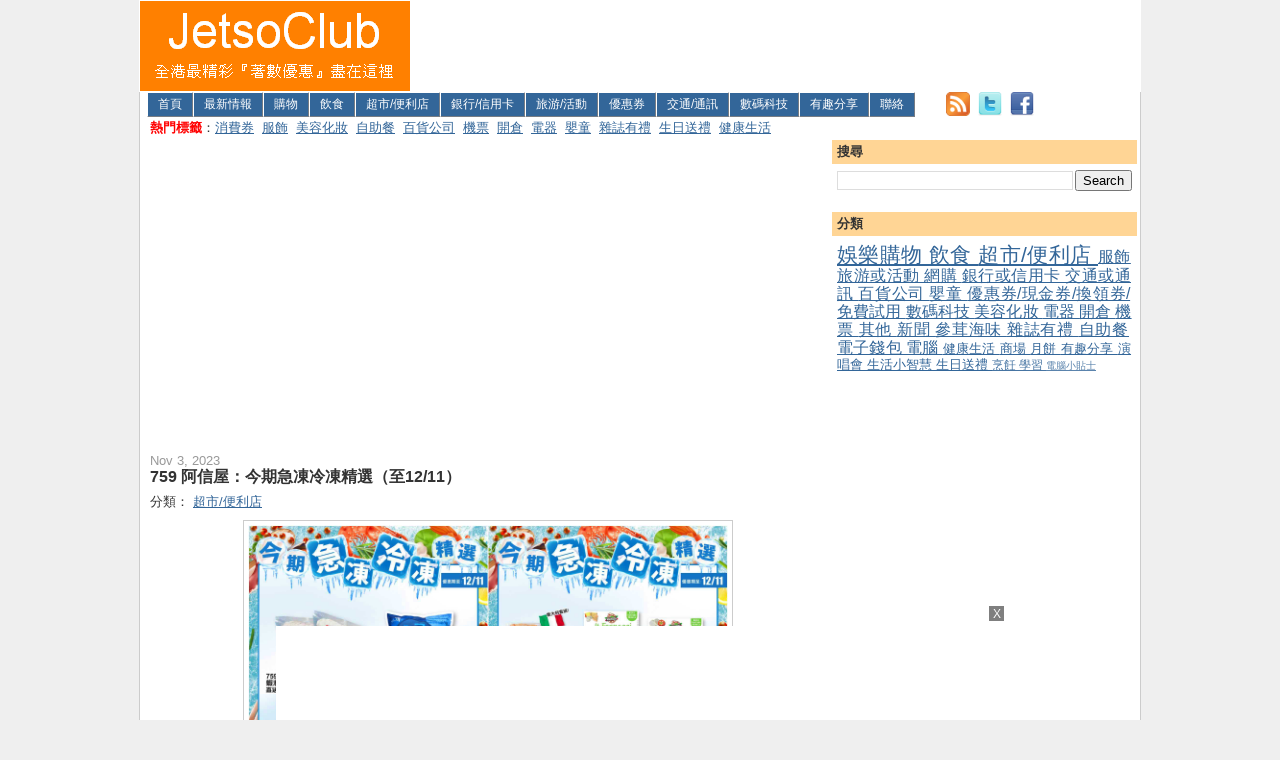

--- FILE ---
content_type: text/html; charset=UTF-8
request_url: https://www.jetsoclub.com/2023/11/759-1211.html
body_size: 24191
content:
<!DOCTYPE html>
<html dir='ltr' xmlns='http://www.w3.org/1999/xhtml' xmlns:b='http://www.google.com/2005/gml/b' xmlns:data='http://www.google.com/2005/gml/data' xmlns:expr='http://www.google.com/2005/gml/expr' xmlns:fb='http://www.facebook.com/2008/fbml'>
<head>
<link href='https://www.blogger.com/static/v1/widgets/2944754296-widget_css_bundle.css' rel='stylesheet' type='text/css'/>
<meta content='width=device-width, initial-scale=1, minimum-scale=1, maximum-scale=5' name='viewport'/>
<!-- ADD META TAGS -->
<meta content='jetso,優惠,優惠券,著數,折扣,特價,開倉,信用卡,美容,自助餐,飲食,大減價,旅遊,機票,coupon,sale,discount' name='keywords'/>
<meta content='JetsoClub - 全港最精彩「著數優惠」盡在這裡！請即加入，齊做精明消費者！最新優惠情報包括：購物、飲食、超市/便利店、美容化妝、銀行/信用卡、旅游/活動、機票、優惠券、數碼科技等' name='description'/>
<!-- <meta content='JetsoClub - 全港最精彩&#12300;著數優惠&#12301;盡在這裡&#65281;&#65281;&#65281;' name='description'/> -->
<!-- ADD GOOGLE Webmasters!!! #1-->
<meta content='CyO6G5lgY9H8saek6eKcFsua35TB94pbIiIlBqEi9QI=' name='verify-v1'/>
<!-- ADD GOOGLE Webmasters!!! #2-->
<meta content='Xx6ONNLmqxOkW3_6Imwm78JKGRUNd-gclIJ0QWzgM7M' name='google-site-verification'/>
<meta content='text/html; charset=UTF-8' http-equiv='Content-Type'/>
<meta content='blogger' name='generator'/>
<link href='https://www.jetsoclub.com/favicon.ico' rel='icon' type='image/x-icon'/>
<link href='https://www.jetsoclub.com/2023/11/759-1211.html' rel='canonical'/>
<link rel="alternate" type="application/atom+xml" title="Jetso Club 著數俱樂部 - Atom" href="https://www.jetsoclub.com/feeds/posts/default" />
<link rel="alternate" type="application/rss+xml" title="Jetso Club 著數俱樂部 - RSS" href="https://www.jetsoclub.com/feeds/posts/default?alt=rss" />
<link rel="service.post" type="application/atom+xml" title="Jetso Club 著數俱樂部 - Atom" href="https://www.blogger.com/feeds/4704303288461003700/posts/default" />

<!--Can't find substitution for tag [blog.ieCssRetrofitLinks]-->
<link href='https://blogger.googleusercontent.com/img/b/R29vZ2xl/AVvXsEhz9UMCD5KnPp9w4SY6SM8CzjQun-OVlQ4IWye8djjscZumuXBkpEqiPdTU-ZlON0-ESHenIzphr30UuJL-m3vGxRjhEkh7Ammevpx1zVJCBN3sKYImFylGFmHFryxS_t5nLJZMOjpxPez0Sp818k509C0IzKDkV0QzFrbyAXJOTUVSJGPyunqE27AVVSs/s0/1103-759-store-1-www.jetsoclub.com.jpg' rel='image_src'/>
<meta content='https://www.jetsoclub.com/2023/11/759-1211.html' property='og:url'/>
<meta content='759 阿信屋：今期急凍冷凍精選（至12/11）' property='og:title'/>
<meta content='     ' property='og:description'/>
<meta content='https://blogger.googleusercontent.com/img/b/R29vZ2xl/AVvXsEhz9UMCD5KnPp9w4SY6SM8CzjQun-OVlQ4IWye8djjscZumuXBkpEqiPdTU-ZlON0-ESHenIzphr30UuJL-m3vGxRjhEkh7Ammevpx1zVJCBN3sKYImFylGFmHFryxS_t5nLJZMOjpxPez0Sp818k509C0IzKDkV0QzFrbyAXJOTUVSJGPyunqE27AVVSs/w1200-h630-p-k-no-nu/1103-759-store-1-www.jetsoclub.com.jpg' property='og:image'/>
<!-- CHANGE TITLE DISPLAY - REPLACE THE FOLLOWING <title><data:blog.pageTitle/></title> -->
<title>
759 阿信屋&#65306;今期急凍冷凍精選&#65288;至12/11&#65289;
        (
        Jetso Club 著數俱樂部
        )
      </title>
<!-- END OF CHANGE -->
<style id='page-skin-1' type='text/css'><!--
/*
-----------------------------------------------
Blogger Template Style
Name:     Denim
Designer: Darren Delaye
URL:      www.DarrenDelaye.com
Date:     11 Jul 2006
-----------------------------------------------
*/
#navbar-iframe { display: none !important; }
/* Variable definitions
====================
<Variable name="bgColor" description="Page Background Color"
type="color" default="#efefef">
<Variable name="textColor" description="Text Color"
type="color" default="#333333">
<Variable name="linkColor" description="Link Color"
type="color" default="#336699">
<Variable name="headerBgColor" description="Page Header Background Color"
type="color" default="#336699">
<Variable name="headerTextColor" description="Page Header Text Color"
type="color" default="#ffffff">
<Variable name="headerCornersColor" description="Page Header Corners Color"
type="color" default="#528bc5">
<Variable name="mainBgColor" description="Main Background Color"
type="color" default="#ffffff">
<Variable name="borderColor" description="Border Color"
type="color" default="#cccccc">
<Variable name="dateHeaderColor" description="Date Header Color"
type="color" default="#999999">
<Variable name="sidebarTitleBgColor" description="Sidebar Title Background Color"
type="color" default="#ffd595">
<Variable name="sidebarTitleTextColor" description="Sidebar Title Text Color"
type="color" default="#333333">
<Variable name="bodyFont" description="Text Font"
type="font" default="normal normal 100% Verdana, Arial, Sans-serif;">
<Variable name="headerFont" description="Page Header Font"
type="font" default="normal normal 210% Verdana, Arial, Sans-serif;">
<Variable name="startSide" description="Start side in blog language"
type="automatic" default="left">
<Variable name="endSide" description="End side in blog language"
type="automatic" default="right">
*/
body, .body-fauxcolumn-outer {
background: #efefef;
margin: 0;
padding: 0px;
font: x-small Verdana, Arial;
color: #333333;
font-size/* */:/**/small;
font-size: /**/small;
}
a:link {
color: #336699;
}
a:visited {
color: #336699;
}
a img {
border-width: 0;
}
#outer-wrapper {
font: normal normal 100% Verdana, Arial, Sans-serif;;
}
/* Header
----------------------------------------------- */
/*
#header-wrapper {
margin:0;
padding: 0;
background-color: #528bc5;
text-align: left;
}
*/
/* width 972 to 1002 15/01/11 */
#header-wrapper {
margin:0 auto;
width: 1002px;
padding: 0;
background-color: #528bc5;
text-align: left;
}
/* ADD MENU BAR */
#navmenubar{
float:left;
height:25px;
line-height:23px;
margin:0 1px;
background:#336699;
color:#ffffff;
}
#navmenubar li{
float:left;
list-style-type:none;
border-left:1px solid #ffffff;
border-top:1px solid #ffffff;
border-right:1px solid #777D85;
border-bottom:1px solid #777D85;
white-space:nowrap;
}
#navmenubar li a{
display:block;
padding:0 10px;
font-size:12px;
font-weight:normal;
text-transform:uppercase;
text-decoration:none;
background-color:inherit;
color: #ffffff;
}
* html #navmenubar a {width:1%;}
#navmenubar .selected,#navmenubar a:hover{
background:#80b0da;
color:#ffffff;
text-decoration:none;
}
/* END OF MENU BAR */
/* CHANGE WIDTH FROM 760 TO 780 */
/*
#header {
width: 780px;
margin: 0 auto;
background-color: #336699;
border: 1px solid #336699;
color: #ffffff;
padding: 0;
font: normal normal 210% Verdana, Arial, Sans-serif;;
}
*/
/* width 240 to 270 15/01/11 */
#header {
width: 270px;
float: left;
background-color: #ffffff; /* From #336699 to #ffffff @ 25/5/2024 */
border: 1px solid #ffffff; /* From #336699 to #ffffff @ 25/5/2024 */
color: #ffffff;
padding: 0;
font: normal normal 210% Verdana, Arial, Sans-serif;;
}
#header-2 {
width: 728px;
float: left;
height: 90px;
overflow: hidden;
background-color: #ffffff; /* From #336699 to #ffffff @ 25/5/2024 */
border: 1px solid #ffffff; /* From #336699 to #ffffff @ 25/5/2024 */
color: #ffffff;
padding: 0;
font: normal normal 210% Verdana, Arial, Sans-serif;;
}
/* width 968 to 998 15/01/11 */
#header-3 {
width: 998px;
margin: 0 auto;
background-color: #336699;
border: 1px solid #336699;
color: #ffffff;
padding: 0;
font: normal normal 210% Verdana, Arial, Sans-serif;;
}
/* CHANGE PADDING-TOP FROM 38 TO 15 */
h1.title {
padding-top: 15px;
margin: 0 14px .1em;
line-height: 1.2em;
font-size: 100%;
}
h1.title a, h1.title a:visited {
color: #ffffff;
text-decoration: none;
}
/* CHANGE PADDING FROM 40 TO 20 */
#header .description {
display: block;
margin: 0 14px;
padding: 0 0 20px;
line-height: 1.4em;
font-size: 50%;
}
/* Content
----------------------------------------------- */
.clear {
clear: both;
}
/* CHANGE WIDTH FROM 760 TO 780 TO 970*/
/* width 970 to 1000 15/01/11 */
#content-wrapper {
width: 1000px;
margin: 0 auto;
padding: 0 0 15px;
text-align: left;
background-color: #ffffff;
border: 1px solid #cccccc;
border-top: 0;
}
/* Add new top-wrapper-1 15/01/11 */
#top-wrapper-1 {
margin-left: 3px;
width: 996px;
float: left;
background-color: #ffffff;
display: inline;       /* fix for doubling margin in IE */
word-wrap: break-word; /* fix for long text breaking sidebar float in IE */
overflow: hidden;      /* fix for long non-text content breaking IE sidebar float */
}
/* Add new top-wrapper-2 15/01/11 */
#top-wrapper-2 {
margin-left: 3px;
width: 682px;
float: left;
background-color: #ffffff;
display: inline;       /* fix for doubling margin in IE */
word-wrap: break-word; /* fix for long text breaking sidebar float in IE */
overflow: hidden;      /* fix for long non-text content breaking IE sidebar float */
}
/* CHANGE MARGIN-STARTSIDE FROM 14 TO 3 */
/* width 464 to 494 15/01/11 */
/* change margin from 3 to 14, width from 494 to 660 02/03/13 */
/* change margin from 14 to 10, width from 660 to 675 24/03/18 */
#main-wrapper {
margin-left: 10px;
width: 675px;
float: left;
background-color: #ffffff;
display: inline;       /* fix for doubling margin in IE */
word-wrap: break-word; /* fix for long text breaking sidebar float in IE */
overflow: hidden;      /* fix for long non-text content breaking IE sidebar float */
}
/* ADD LEFT SIDEBAR */
#sidebar-wrapper-2 {
margin-right: 3px;
width: 192px;
float: left;
background-color: #ffffff;
display: inline;       /* fix for doubling margin in IE */
word-wrap: break-word; /* fix for long text breaking sidebar float in IE */
overflow: hidden;      /* fix for long non-text content breaking IE sidebar float */
}
/* CHANGE MARGIN-ENDSIDE FROM 14 TO 3 */
/* CHANGE WIDTH FROM 240 TO 305 */
#sidebar-wrapper {
margin-right: 3px;
width: 305px;
float: right;
background-color: #ffffff;
display: inline;       /* fix for doubling margin in IE */
word-wrap: break-word; /* fix for long text breaking sidebar float in IE */
overflow: hidden;      /* fix for long non-text content breaking IE sidebar float */
}
/* Headings
----------------------------------------------- */
h2, h3 {
margin: 0;
}
/* Posts
----------------------------------------------- */
.date-header {
margin: 1.5em 0 0;
font-weight: normal;
color: #999999;
font-size: 100%;
}
.post {
margin: 0 0 1.5em;
padding-bottom: 1.5em;
}
.post-title {
margin: 0;
padding: 0;
font-size: 125%;
font-weight: bold;
line-height: 1.1em;
}
.post-title a, .post-title a:visited, .post-title strong {
text-decoration: none;
color: #333333;
font-weight: bold;
}
.post div {
margin: 0 0 .75em;
line-height: 1.3em;
}
.post-footer {
margin: -.25em 0 0;
color: #333333;
font-size: 87%;
}
.post-footer .span {
margin-right: .3em;
}
.post img {
padding: 4px;
border: 1px solid #cccccc;
}
.post blockquote {
margin: 1em 20px;
}
.post blockquote p {
margin: .75em 0;
}
/* Comments
----------------------------------------------- */
#comments h4 {
margin: 1em 0;
color: #999999;
}
#comments h4 strong {
font-size: 110%;
}
#comments-block {
margin: 1em 0 1.5em;
line-height: 1.3em;
}
#comments-block dt {
margin: .5em 0;
}
#comments-block dd {
margin: .25em 0 0;
}
#comments-block dd.comment-footer {
margin: -.25em 0 2em;
line-height: 1.4em;
font-size: 78%;
}
#comments-block dd p {
margin: 0 0 .75em;
}
.deleted-comment {
font-style:italic;
color:gray;
}
.feed-links {
display: none;  /* Hide Feed Link Start 5/3/13 */
clear: both;
line-height: 2.5em;
}
#blog-pager-newer-link {
float: left;
}
#blog-pager-older-link {
float: right;
}
#blog-pager {
text-align: center;
}
/* Sidebar Content
----------------------------------------------- */
.sidebar h2 {
margin: 1.6em 0 .5em;
padding: 4px 5px;
background-color: #ffd595;
font-size: 100%;
color: #333333;
}
.sidebar ul {
margin: 0;
padding: 0;
list-style: none;
}
.sidebar li {
margin: 0;
padding-top: 0;
padding-right: 0;
padding-bottom: .5em;
padding-left: 15px;
text-indent: -15px;
line-height: 1.5em;
}
.sidebar {
color: #333333;
line-height:1.3em;
}
.sidebar .widget {
margin-bottom: 1em;
}
.sidebar .widget-content {
margin: 0 5px;
}
.sidebar-2 h2 {
margin: 1.6em 0 .5em;
padding: 4px 5px;
background-color: #ffd595;
font-size: 100%;
color: #333333;
}
.sidebar-2 ul {
margin: 0;
padding: 0;
list-style: none;
}
.sidebar-2 li {
margin: 0;
padding-top: 0;
padding-right: 0;
padding-bottom: .5em;
padding-left: 15px;
text-indent: -15px;
line-height: 1.5em;
}
.sidebar-2 {
color: #333333;
line-height:1.3em;
}
.sidebar-2 .widget {
margin-bottom: 1em;
}
.sidebar-2 .widget-content {
margin: 0 5px;
}
/* Profile
----------------------------------------------- */
.profile-img {
float: left;
margin-top: 0;
margin-right: 5px;
margin-bottom: 5px;
margin-left: 0;
padding: 4px;
border: 1px solid #cccccc;
}
.profile-data {
margin:0;
text-transform:uppercase;
letter-spacing:.1em;
font-weight: bold;
line-height: 1.6em;
font-size: 78%;
}
.profile-datablock {
margin:.5em 0 .5em;
}
.profile-textblock {
margin: 0.5em 0;
line-height: 1.6em;
}
/* Footer
----------------------------------------------- */
#footer {
clear: both;
text-align: center;
color: #333333;
}
#footer .widget {
margin:.5em;
padding-top: 20px;
font-size: 85%;
line-height: 1.5em;
text-align: left;
}
/* THIRD FOOTER CSS START */
#footer-3 {
clear: both;
text-align: center;
color: #333333;
}
#footer-3 .widget {
margin:.5em;
padding-top: 20px;
font-size: 85%;
line-height: 1.5em;
text-align: left;
}
/* THIRD FOOTER CSS END */
/* THREE COLUMNS FOOTER CSS START */
#new-footer-wrapper {background: #E1E2B8; margin: 0 auto;width:990px; padding: 0 10px  10px 0;}
#column1-wrapper, #column2-wrapper, #column3-wrapper { float: left; display:inline-block; width: 33%;padding: 0px 0px 0px 0px; text-align: left; word-wrap: break-word; overflow: hidden;}
.new-footer h2 { margin: 0px 0px 0px 0px; padding: 4px 10px 4px 10px; text-align: left; color: #222222; background: #C1C298; font-weight: bold;font-size: 0.9em;}
.new-footer .widget { margin: 10px 0 0 10px; border: 1px solid #F1F5CA; background: #F7FCDF;}
.new-footer .widget-content { padding: 0px 5px 5px 5px; }
.new-footer ul { list-style-type:square; margin-left:15px; }
/* THREE COLUMNS FOOTER CSS END */

--></style>
<!-- ADD JC FAVICON -->
<!-- <link href='http://public.bay.livefilestore.com/y1pRxwMn0gipKhekuafGq2Jcjfpmyp-_82dDIVioL7ufW4Grwg7cNe3ELFJLQDw030Lax72ekFlo19rjg3I6jqt9Q/favicon-jc.ico' rel='shortcut icon'/> <link href='http://public.bay.livefilestore.com/y1pRxwMn0gipKhekuafGq2Jcjfpmyp-_82dDIVioL7ufW4Grwg7cNe3ELFJLQDw030Lax72ekFlo19rjg3I6jqt9Q/favicon-jc.ico' rel='icon' type='image/gif'/> -->
<!-- END JC FAVICON -->
<!-- GOOGLE AD START RIGHT BOTTOM-->
<!-- <script src='http://partner.googleadservices.com/gampad/google_service.js' type='text/javascript'> </script> <script type='text/javascript'> GS_googleAddAdSenseService(&quot;ca-pub-0829530507134752&quot;); GS_googleEnableAllServices(); </script> <script type='text/javascript'> GA_googleAddSlot(&quot;ca-pub-0829530507134752&quot;, &quot;JC_300_250_Banner&quot;); </script> <script type='text/javascript'> GA_googleFetchAds(); </script> -->
<!-- GOOGLE AD END -->
<!-- GOOGLE AD START RT2-->
<!-- <script src='http://partner.googleadservices.com/gampad/google_service.js' type='text/javascript'> </script> <script type='text/javascript'> GS_googleAddAdSenseService(&quot;ca-pub-0829530507134752&quot;); GS_googleEnableAllServices(); </script> <script type='text/javascript'> GA_googleAddSlot(&quot;ca-pub-0829530507134752&quot;, &quot;JC_300_250_RT2&quot;); </script> <script type='text/javascript'> GA_googleFetchAds(); </script> -->
<!-- GOOGLE AD END -->
<!-- GOOGLE AD START RT1 -->
<!-- <script src='http://partner.googleadservices.com/gampad/google_service.js' type='text/javascript'> </script> <script type='text/javascript'> GS_googleAddAdSenseService(&quot;ca-pub-0829530507134752&quot;); GS_googleEnableAllServices(); </script> <script type='text/javascript'> GA_googleAddSlot(&quot;ca-pub-0829530507134752&quot;, &quot;JC_300_250_RT1_Placement&quot;); </script> <script type='text/javascript'> GA_googleFetchAds(); </script> -->
<!-- GOOGLE AD END -->
<!-- AnyMind Ad Tag 12/09/2023 Start -->
<!-- <script src='//anymind360.com/js/2573/ats.js' type='application/javascript'/> -->
<!-- AnyMind Ad Tag 12/09/2023 End -->
<!-- GOOGLE NEW AD TAG -->
<script type='text/javascript'>
var googletag = googletag || {};
googletag.cmd = googletag.cmd || [];
(function() {
var gads = document.createElement('script');
gads.async = true;
gads.type = 'text/javascript';
var useSSL = 'https:' == document.location.protocol;
gads.src = (useSSL ? 'https:' : 'http:') + 
'//www.googletagservices.com/tag/js/gpt.js';
var node = document.getElementsByTagName('script')[0];
node.parentNode.insertBefore(gads, node);
})();
</script>
<script type='text/javascript'>
googletag.cmd.push(function() {
googletag.defineSlot('/9294927/JC_300_250_Banner', [300, 250], 'div-gpt-ad-1389266008172-0').addService(googletag.pubads());
googletag.defineSlot('/9294927/JC_300_250_RT1_Placement', [300, 250], 'div-gpt-ad-1389266008172-1').addService(googletag.pubads());
googletag.defineSlot('/9294927/JC_300_250_RT2', [300, 250], 'div-gpt-ad-1389266008172-2').addService(googletag.pubads());
googletag.defineSlot('/9294927/JC_728_90_B1', [728, 90], 'div-gpt-ad-1389266008172-3').addService(googletag.pubads());
googletag.defineSlot('/9294927/JC_A1', [728, 90], 'div-gpt-ad-1389266008172-4').addService(googletag.pubads());
googletag.defineSlot('/9294927/JC_C1', [300, 250], 'div-gpt-ad-1389266008172-5').addService(googletag.pubads());
googletag.defineSlot('/9294927/JC_300_200_AD1', [300, 250], 'div-gpt-ad-1418263151345-0').addService(googletag.pubads());
googletag.defineSlot('/9294927/JC_A1_Backfill', [728, 90], 'div-gpt-ad-1397707057944-0').addService(googletag.pubads());
googletag.defineSlot('/9294927/JC_300_250_AD2', [300, 250], 'div-gpt-ad-1419407841484-0').addService(googletag.pubads());
googletag.defineSlot('/9294927/JC_336_280_AS2', [336, 280], 'div-gpt-ad-1428199223167-0').addService(googletag.pubads());
googletag.defineSlot('/9294927/JC_300_250_AS3', [300, 250], 'div-gpt-ad-1428030630823-0').addService(googletag.pubads());	
googletag.defineSlot('/9294927/JC_336_280_Mobile_InPage', [[300, 600], [336, 280]], 'div-gpt-ad-1667115568835-0').addService(googletag.pubads());
googletag.defineSlot('/9294927/JC_336_280_Mobile_InPage_2', [[336, 280], [300, 600]], 'div-gpt-ad-1662386959639-0').addService(googletag.pubads());
googletag.defineSlot('/9294927/JC_336_280_Mobile_InPage_3_AU', [336, 280], 'div-gpt-ad-1662605698994-0').addService(googletag.pubads());
googletag.defineSlot('/9294927/JC_Mobile_5', [336, 280], 'div-gpt-ad-1662386479701-0').addService(googletag.pubads());
googletag.defineSlot('/9294927/JC_336_280_Mobile_Test_AU', [336, 280], 'div-gpt-ad-1664265858651-0').addService(googletag.pubads());  
googletag.defineSlot('/9294927/JC_336_280_InArticle_2_AU', [336, 280], 'div-gpt-ad-1665196088111-0').addService(googletag.pubads());
googletag.defineSlot('/9294927/JC_336_280_InArticle_3_AU', [336, 280], 'div-gpt-ad-1665207055219-0').addService(googletag.pubads());
googletag.defineSlot('/9294927/JC_336_280_InArticle_1_AU', [336, 280], 'div-gpt-ad-1665405670766-0').addService(googletag.pubads());
  googletag.pubads().enableSingleRequest();
googletag.enableServices();
});
</script>
<!-- GOOGLE NEW AD TAG END -->
<!-- FB Header -->
<meta content='759 阿信屋：今期急凍冷凍精選（至12/11）' property='og:title'/>
<meta content='https://www.jetsoclub.com/2023/11/759-1211.html' property='og:url'/>
<meta content='116294555161267' property='fb:app_id'/>
<meta content='article' property='og:type'/>
<meta content='JetsoClub - 全港最精彩「著數優惠」盡在這裡！！！' property='og:description'/>
<!-- FB Header -->
<!-- Google Analytics GA4 12/09/2023 -->
<!-- Google tag (gtag.js) -->
<script async='async' src='https://www.googletagmanager.com/gtag/js?id=G-0XJCJ504VZ'></script>
<script>
  window.dataLayer = window.dataLayer || [];
  function gtag(){dataLayer.push(arguments);}
  gtag('js', new Date());

  gtag('config', 'G-0XJCJ504VZ');
</script>
<!-- ADD GOOGLE ANALYTICS # 1-->
<!-- <script type='text/javascript'> var gaJsHost = ((&quot;https:&quot; == document.location.protocol) ? &quot;https://ssl.&quot; : &quot;http://www.&quot;); document.write(unescape(&quot;%3Cscript src=&#39;&quot; + gaJsHost + &quot;google-analytics.com/ga.js&#39; type=&#39;text/javascript&#39;%3E%3C/script%3E&quot;)); </script> <script type='text/javascript'> try { var pageTracker = _gat._getTracker(&quot;UA-6962644-1&quot;); pageTracker._trackPageview(); } catch(err) { } </script> -->
<!-- Facebook Pixel Code -->
<script>
!function(f,b,e,v,n,t,s){if(f.fbq)return;n=f.fbq=function(){n.callMethod?
n.callMethod.apply(n,arguments):n.queue.push(arguments)};if(!f._fbq)f._fbq=n;
n.push=n;n.loaded=!0;n.version='2.0';n.queue=[];t=b.createElement(e);t.async=!0;
t.src=v;s=b.getElementsByTagName(e)[0];s.parentNode.insertBefore(t,s)}(window,
document,'script','https://connect.facebook.net/en_US/fbevents.js');

fbq('init', '246784632345933');
fbq('track', "PageView");</script>
<noscript><img height="1" width="1" style="display:none"
src="https://www.facebook.com/tr?id=246784632345933&ev=PageView&noscript=1"
/></noscript>
<!-- End Facebook Pixel Code -->
<!-- Add Ads between posts start 24/03/2018 -->
<!--web css-->
<style>
/*<![CDATA[*/
/*隱藏*/
#HTML20, #HTML21, #HTML22, #HTML23, #mobile_header{display:none;}

/*adsense*/
.adsense_2{padding: 15px 0; overflow:hidden;}

/*常用 class*/
.none, .mobileOnly {display: none}
.auto {margin: auto}
.center {text-align: center}
.decoration {text-decoration: none!important}
.middle {vertical-align: middle}
.inline{display: inline}
.inlineBlock {display: inline-block}
.hidden {visibility: hidden}
.overflow{overflow:auto;}
.clear {clear: both;}
.right {float: right;}
.left {float: left;}
.alignLeft{text-align:left;}
.alignRight{text-align:right;}
/*]]>*/
</style>
<!-- -->
<!--mobile css-->
<!-- -->
<link href='https://maxcdn.bootstrapcdn.com/font-awesome/4.5.0/css/font-awesome.min.css' rel='stylesheet'/>
<script async='async' src='//pagead2.googlesyndication.com/pagead/js/adsbygoogle.js'></script>
<script src='//ajax.googleapis.com/ajax/libs/jquery/2.0.0/jquery.min.js'></script>
<!-- Add Ads between posts end 24/03/2018 -->
<!-- Google Auto Ad -->
<!-- <script async='async' src='//pagead2.googlesyndication.com/pagead/js/adsbygoogle.js'/> <script> (adsbygoogle = window.adsbygoogle || []).push({ google_ad_client: &quot;ca-pub-0829530507134752&quot;, enable_page_level_ads: true, overlays: {bottom: true} }); </script> -->
<script async='async' data-ad-client='ca-pub-0829530507134752' src='https://pagead2.googlesyndication.com/pagead/js/adsbygoogle.js'></script>
<!-- Start follow.it -->
<meta content='dXMuL6tmaAh8yKH9qJaY' name='follow.it-verification-code'/>
<!-- End follow.it -->
<link href='https://www.blogger.com/dyn-css/authorization.css?targetBlogID=4704303288461003700&amp;zx=ff958b06-303d-4b52-a39b-f0ba0d05913e' media='none' onload='if(media!=&#39;all&#39;)media=&#39;all&#39;' rel='stylesheet'/><noscript><link href='https://www.blogger.com/dyn-css/authorization.css?targetBlogID=4704303288461003700&amp;zx=ff958b06-303d-4b52-a39b-f0ba0d05913e' rel='stylesheet'/></noscript>
<meta name='google-adsense-platform-account' content='ca-host-pub-1556223355139109'/>
<meta name='google-adsense-platform-domain' content='blogspot.com'/>

<!-- data-ad-client=ca-pub-0829530507134752 -->

</head>
<body>
<!--行動版導覽列-->
<div id='mobile_header'>
<div class='header_content'>
<div class='mobile_menu_btn'>
<i class='fa fa-bars'></i>
</div>
<!--標題 logo-->
<div class='mobile_header_logo'>
<h2><a href='/'>JetsoClub</a></h2>
</div>
<!--搜尋-->
<div class='mobile_search_icon'>
<i class='fa fa-search'></i>
</div>
<div class='mobile_seach_form'>
<form action='/search'>
<input name='q' placeholder='Search here ...' size='40' type='text'/>
</form>
<span class='search_close_icon'>
<i class='fa fa-times'></i>
</span>
</div>
</div>
</div>
<!-- -->
<!--行動版下拉選單-->
<div id='dropdown_menu' style='display:none;'>
<ul>
<li>
<a href='http://www.jetsoclub.com/'>首頁</a>
</li>
<li>
<a href='http://www.jetsoclub.com/search/label/%E5%A8%9B%E6%A8%82%E8%B3%BC%E7%89%A9?max-results=40'>購物</a>
</li>
<li>
<a href='https://www.jetsoclub.com/search/label/%E6%B6%88%E8%B2%BB%E5%88%B8?max-results=40'>消費券</a>
</li>
<li>
<a href='http://www.jetsoclub.com/search/label/%E9%A3%B2%E9%A3%9F?max-results=40'>飲食</a>
</li>
<li>
<a href='http://www.jetsoclub.com/search/label/%E8%B6%85%E5%B8%82%2F%E4%BE%BF%E5%88%A9%E5%BA%97?max-results=40'>超市/便利店</a>
</li>
<li>
<a href='http://www.jetsoclub.com/search/label/%E9%8A%80%E8%A1%8C%E6%88%96%E4%BF%A1%E7%94%A8%E5%8D%A1?max-results=40'>銀行/信用卡</a>
</li>
<li>
<a href='http://www.jetsoclub.com/search/label/%E6%97%85%E6%B8%B8%E6%88%96%E6%B4%BB%E5%8B%95?max-results=40'>旅游/活動</a>
</li>
<li>
<a href='http://www.jetsoclub.com/search/label/%E8%87%AA%E5%8A%A9%E9%A4%90?max-results=40'>自助餐</a>
</li>
<li>
<a href='http://www.jetsoclub.com/search/label/%E6%A9%9F%E7%A5%A8?max-results=40'>機票</a>
</li>
<li>
<a href='http://www.jetsoclub.com/search/label/%E9%96%8B%E5%80%89?max-results=40'>開倉</a>
</li>
<li>
<a href='http://www.jetsoclub.com/search/label/%E9%9B%9C%E8%AA%8C%E6%9C%89%E7%A6%AE?max-results=40'>雜誌有禮</a>
</li>
<li>
<a href='http://www.jetsoclub.com/search/label/%E6%9C%8D%E9%A3%BE?max-results=40'>服飾</a>
</li>
<li>
<a href='http://www.jetsoclub.com/search/label/%E7%BE%8E%E5%AE%B9%E5%8C%96%E5%A6%9D?max-results=40'>美容化妝</a>
</li>
<li>
<a href='http://www.jetsoclub.com/search/label/%E7%99%BE%E8%B2%A8%E5%85%AC%E5%8F%B8?max-results=40'>百貨公司</a>
</li>
<li>
<a href='http://www.jetsoclub.com/search/label/%E9%9B%BB%E5%99%A8?max-results=40'>電器</a>
</li>
<li>
<a href='http://www.jetsoclub.com/search/label/%E5%AC%B0%E7%AB%A5?max-results=40'>嬰童</a>
</li>
<li>
<a href='http://www.jetsoclub.com/search/label/%E5%84%AA%E6%83%A0%E5%88%B8%2F%E7%8F%BE%E9%87%91%E5%88%B8%2F%E6%8F%9B%E9%A0%98%E5%88%B8%2F%E5%85%8D%E8%B2%BB%E8%A9%A6%E7%94%A8?max-results=40'>優惠券</a>
</li>
</ul>
</div>
<script>
	//<![CDATA[
	(function(){var g="dropdown_menu",f=$("#"+g),e="<i class='fa fa-angle-down'></i>",b="<i class='fa fa-angle-right'></i>",d=f.children("ul").children("li"),c=d.find("li"),a=$(window).width()<901;f.find("li").each(function(){var h=$(this);if(h.children("ul").length){h.addClass("has_sub")}});d.each(function(){var h=$(this);if(h.hasClass("has_sub")){h.children("a").html(h.children("a").html()+e)}});c.each(function(){var h=$(this);if(h.hasClass("has_sub")){h.children("a").html(h.children("a").html()+b)}});if(a){$(".mobile_menu_btn").click(function(){$("body").prepend("<div id='body_overlay'></div>");$("#dropdown_menu").css("left",0);$("#body_overlay").click(function(){$("#dropdown_menu").css("left","-250px");$(this).remove()})});$(".mobile_search_icon").click(function(){$(".mobile_menu_btn, .mobile_header_logo, .mobile_search_icon").hide();$(".mobile_seach_form").fadeIn()});$(".search_close_icon ").click(function(){$(".mobile_seach_form").hide().find("input").val("");$(".mobile_menu_btn, .mobile_header_logo, .mobile_search_icon").fadeIn()});$("#dropdown_menu .has_sub > a").click(function(){var j=$(this),i=j.parents(".has_sub"),h=i.siblings(".has_sub");j.siblings("ul").slideToggle();h.children("ul").slideUp()})}})();
	//]]>
</script>
<!-- -->
<div class='navbar section' id='navbar'><div class='widget Navbar' data-version='1' id='Navbar1'><script type="text/javascript">
    function setAttributeOnload(object, attribute, val) {
      if(window.addEventListener) {
        window.addEventListener('load',
          function(){ object[attribute] = val; }, false);
      } else {
        window.attachEvent('onload', function(){ object[attribute] = val; });
      }
    }
  </script>
<div id="navbar-iframe-container"></div>
<script type="text/javascript" src="https://apis.google.com/js/platform.js"></script>
<script type="text/javascript">
      gapi.load("gapi.iframes:gapi.iframes.style.bubble", function() {
        if (gapi.iframes && gapi.iframes.getContext) {
          gapi.iframes.getContext().openChild({
              url: 'https://www.blogger.com/navbar/4704303288461003700?po\x3d3580656436177276955\x26origin\x3dhttps://www.jetsoclub.com',
              where: document.getElementById("navbar-iframe-container"),
              id: "navbar-iframe"
          });
        }
      });
    </script><script type="text/javascript">
(function() {
var script = document.createElement('script');
script.type = 'text/javascript';
script.src = '//pagead2.googlesyndication.com/pagead/js/google_top_exp.js';
var head = document.getElementsByTagName('head')[0];
if (head) {
head.appendChild(script);
}})();
</script>
</div></div>
<!-- http://www.jetsoclub.com -->
<!-- Static page and item styling End -->
<!-- TESTING ADD COMMENT 20121114 -->
<!-- <div id='fb-root'/> <script> window.fbAsyncInit = function() { FB.init({ appId : &#39;YOUR_APP_ID&#39;, status : true, // check login status cookie : true, // enable cookies to allow the server to access the session xfbml : true // parse XFBML }); }; (function() { var e = document.createElement(&#39;script&#39;); e.src = document.location.protocol + &#39;//connect.facebook.net/en_US/all.js&#39;; e.async = true; document.getElementById(&#39;fb-root&#39;).appendChild(e); }()); </script> -->
<div id='outer-wrapper'>
<div id='wrap2'>
<!-- skip links for text browsers -->
<span id='skiplinks' style='display:none;'>
<a href='#main'>
            skip to main 
          </a>
          |
          <a href='#sidebar'>
            skip to sidebar
          </a>
</span>
<div id='header-wrapper'>
<!-- ADD WIDGETS OR AD on HEADER!!! Change from "1" to "3", and "no" to "yes" -->
<div class='header section' id='header'><div class='widget Header' data-version='1' id='Header1'>
<div id='header-inner'>
<a href='https://www.jetsoclub.com/' style='display: block'>
<img alt='Jetso Club 著數俱樂部' height='90px; ' id='Header1_headerimg' src='https://blogger.googleusercontent.com/img/b/R29vZ2xl/AVvXsEj-UOt8be93k2GYUZJ_LMncZwYVfBVzEX87GMmAlWQlX65GpnINI2aBO3zAmB2nwWHhtSDLEfcIfJV83CMq6qTEcS20hcAd1BUE62Mii547EJ5o0Kq_eHWVbn24iEkKJHLYP1ISdALyBtYp/' style='display: block' width='270px; '/>
</a>
</div>
</div></div>
<div class='header-2 section' id='header-2'><div class='widget HTML' data-version='1' id='HTML5'>
<div class='widget-content'>
<!-- Add "729x90 Ad1" on 24/8/2024" -->

<script async src="https://pagead2.googlesyndication.com/pagead/js/adsbygoogle.js?client=ca-pub-0829530507134752"
     crossorigin="anonymous"></script>
<!-- 729x90 Ad1 -->
<ins class="adsbygoogle"
     style="display:inline-block;width:728px;height:90px"
     data-ad-client="ca-pub-0829530507134752"
     data-ad-slot="9714186664"></ins>
<script>
     (adsbygoogle = window.adsbygoogle || []).push({});
</script>

<!-- JC_A1 -->
<!--
<div id='div-gpt-ad-1389266008172-4' style='width:728px; height:90px;'>
<script type='text/javascript'>
googletag.cmd.push(function() { googletag.display('div-gpt-ad-1389266008172-4'); });
</script>
</div>
-->

<!-- Delete "JC 728x90 1" (7905402668) @4/5/2024 -->
</div>
<div class='clear'></div>
</div></div>
<div class='header-3 no-items section' id='header-3'></div>
</div>
<div id='content-wrapper'>
<div id='crosscol-wrapper' style='text-align:center'>
<div class='crosscol no-items section' id='crosscol'></div>
</div>
<!-- Add new top-wrapper-1 and move siderbar-wrapper 15/01/11 -->
<div id='top-wrapper-1'>
<div class='top-wrapper-1 section' id='top-wrapper-1'><div class='widget HTML' data-version='1' id='HTML13'>
<div class='widget-content'>
<div id="navmenubar">
<li><a href="http://www.jetsoclub.com" title="首頁">首頁</a></li>
<li><a href="http://www.jetsoclub.com/search?max-results=40" title="最新著數優惠情報">最新情報</a></li>
<li><a href="http://www.jetsoclub.com/search/label/%E5%A8%9B%E6%A8%82%E8%B3%BC%E7%89%A9?max-results=40" title="服飾/美容/商場/百貨/電子電器/玩具/精品...">購物</a></li>
<li><a href="http://www.jetsoclub.com/search/label/%E9%A3%B2%E9%A3%9F?max-results=40" title="餐廳/快餐店/餅店...">飲食</a></li>
<li><a href="http://www.jetsoclub.com/search/label/%E8%B6%85%E5%B8%82%2F%E4%BE%BF%E5%88%A9%E5%BA%97?max-results=40" title="百佳/惠康/華潤/7 Eleven/OK...">超市/便利店</a></li>
<li><a href="http://www.jetsoclub.com/search/label/%E9%8A%80%E8%A1%8C%E6%88%96%E4%BF%A1%E7%94%A8%E5%8D%A1?max-results=40" title="銀行/信用卡/八達通/PPS">銀行/信用卡 </a></li>
<li><a href="http://www.jetsoclub.com/search/label/%E6%97%85%E6%B8%B8%E6%88%96%E6%B4%BB%E5%8B%95?max-results=40" title="旅游/休閒活動/電影/演唱會...">旅游/活動</a></li>
<li><a href="http://www.jetsoclub.com/search/label/%E5%84%AA%E6%83%A0%E5%88%B8%2F%E7%8F%BE%E9%87%91%E5%88%B8%2F%E6%8F%9B%E9%A0%98%E5%88%B8%2F%E5%85%8D%E8%B2%BB%E8%A9%A6%E7%94%A8?max-results=40" title="優惠券/現金券/換領券/免費試用">優惠券</a></li>
<li><a href="http://www.jetsoclub.com/search/label/%E4%BA%A4%E9%80%9A%E6%88%96%E9%80%9A%E8%A8%8A?max-results=40" title="機票/船票/港鐵/巴士...">交通/通訊</a></li>

<li><a href="http://www.jetsoclub.com/search/label/%E6%95%B8%E7%A2%BC%E7%A7%91%E6%8A%80?max-results=40" title="電腦/軟件/手機/iPhone/iPad/iOS/Android/Apps...">數碼科技</a></li>

<li><a href="http://www.jetsoclub.com/search/label/%E6%9C%89%E8%B6%A3%E5%88%86%E4%BA%AB?max-results=40" title="文章/影片/笑話/新聞/城中熱話...">有趣分享</a></li>

<li><a href="http://www.jetsoclub.com/p/contact.html" title="如有任何優惠情報&#12289;建議&#12289;廣告查詢&#12289;合作推廣或贊助&#65292;歡迎聯絡我們...">聯絡</a></li>

</div>

<div style='width:100px;float:right;'>
<iframe src="//www.facebook.com/plugins/like.php?href=https%3A%2F%2Ffacebook.com%2Fjetsoclub&amp;width=100&amp;height=21&amp;colorscheme=light&amp;layout=button_count&amp;action=like&amp;show_faces=true&amp;send=false&amp;appId=116294555161267" scrolling="no" frameborder="0" style="border:none; overflow:hidden; width:100px; height:21px;" allowtransparency="true"></iframe>
</div>

<div style='width:32px;float:right;'>
<a href="http://www.facebook.com/pages/JetsoClub/232304755596" rel="alternate" title="加入Facebook Fans專頁" type="application/rss+xml"><img alt="" style="border:0" src="https://blogger.googleusercontent.com/img/b/R29vZ2xl/AVvXsEjb6BWpNA0UTkVoynnXeeprXu57AfoECEfbM8qMlpiFkP82R1Uo6FgS1u_XNarnP_orj0SScmghL10PJmBet5iv4cIP6evLA3KhPHRry8ImSxCNajj5KmPZ5_EvkdoNPIuJ04KR9Ct7N5FN/s0/facebook32x32.png" width="24"/><a href="http://www.facebook.com/pages/JetsoClub/232304755596" rel="alternate" title="加入Facebook Fans專頁" type="application/rss+xml"></a>
</a></div>

<div style='width:32px;float:right;'>
<a href="http://www.twitter.com/JetsoClub/" rel="alternate" title="加入Twitter" type="application/rss+xml"><img alt="" style="border:0" src="https://blogger.googleusercontent.com/img/b/R29vZ2xl/AVvXsEiw07LW_vdyF_m9bYMrlpXHzef7Jqe6kvJ1BO1-VKXdf6hg84pvCsZh1XfIXPE6XFtoMoO7_ZWhBvri7UY0hAtNfjGXwaTI9WWkXPppbsczvctFFOZnFjB9K9nSpXvI7TQ4WsYuZc2YBfEB/s0/twitter32x32.png" width="24"/></a><a href="http://www.twitter.com/JetsoClub/" rel="alternate" title="加入Twitter" type="application/rss+xml"></a>
</div>

<div style='width:32px;float:right;'>
<a href="http://feeds2.feedburner.com/jetsoclub" rel="alternate" title="加入RSS訂閱" type="application/rss+xml"><img alt="" style="border:0" src="https://blogger.googleusercontent.com/img/b/R29vZ2xl/AVvXsEgg-rtIGHJoC6hybX3_rmjoZUwpIBfVVI_uRlUK_o_hxjYDaYb2O83VVPDTEvPRhHifcC80AK_yfu3MpNLrPIHIV0z2VM25Kq3YS0PeXwEkghHRbjg6FEdNuvGUTXQ7_ILkII6Ses6txrx2/s0/rss32x32.png" width="24"/><a href="http://feeds2.feedburner.com/jetsoclub" rel="alternate" title="加入RSS訂閱" type="application/rss+xml"></a></a>
</div>
</div>
<div class='clear'></div>
</div></div>
</div>
<!-- Add new top-wrapper-2 and move siderbar-wrapper 15/01/11 -->
<div id='top-wrapper-2'>
<div class='top-wrapper-2 section' id='top-wrapper-2'><div class='widget HTML' data-version='1' id='HTML3'>
<div class='widget-content'>
<!--
<p></p>
-->

<font color="red"><b>&nbsp;熱門標籤</b></font>&#65306;<span class="Apple-style-span" style="color: red;"><a href="https://www.jetsoclub.com/search/label/%E6%B6%88%E8%B2%BB%E5%88%B8?max-results=40">消費券</a>&nbsp;&nbsp;<a href="http://www.jetsoclub.com/search/label/%E6%9C%8D%E9%A3%BE?max-results=40">服飾</a>&nbsp;&nbsp;<a href="http://www.jetsoclub.com/search/label/%E7%BE%8E%E5%AE%B9%E5%8C%96%E5%A6%9D?max-results=40">美容化妝</a>&nbsp;&nbsp;<a href="http://www.jetsoclub.com/search/label/%E8%87%AA%E5%8A%A9%E9%A4%90?max-results=40">自助餐</a>&nbsp;&nbsp;<a href="http://www.jetsoclub.com/search/label/%E7%99%BE%E8%B2%A8%E5%85%AC%E5%8F%B8?max-results=40">百貨公司</a>&nbsp;&nbsp;<a href="http://www.jetsoclub.com/search/label/%E6%A9%9F%E7%A5%A8?max-results=40">機票</a>&nbsp;&nbsp;<a href="http://www.jetsoclub.com/search/label/%E9%96%8B%E5%80%89?max-results=40">開倉</a>&nbsp;&nbsp;<a href="http://www.jetsoclub.com/search/label/%E9%9B%BB%E5%99%A8?max-results=40">電器</a>&nbsp;&nbsp;<a href="http://www.jetsoclub.com/search/label/%E5%AC%B0%E7%AB%A5?max-results=40">嬰童</a>&nbsp;&nbsp;<a href="http://www.jetsoclub.com/search/label/%E9%9B%9C%E8%AA%8C%E6%9C%89%E7%A6%AE?max-results=40">雜誌有禮</a>&nbsp;&nbsp;<a href="http://www.jetsoclub.com/search/label/%E7%94%9F%E6%97%A5%E9%80%81%E7%A6%AE?max-results=40">生日送禮</a>&nbsp;&nbsp;<a href="http://www.jetsoclub.com/search/label/%E5%81%A5%E5%BA%B7%E7%94%9F%E6%B4%BB?max-results=40">健康生活</a></span>
<p></p>

<!--
<div style='float:left;'>
</div>
-->
</div>
<div class='clear'></div>
</div><div class='widget HTML' data-version='1' id='HTML4'>
<div class='widget-content'>
<!-- Delete "336x280 Middle Top 1" (4905314223) @10/5/2024 -->

<div style="float:left;">
<script async="async" src="//pagead2.googlesyndication.com/pagead/js/adsbygoogle.js" ></script>
<!-- 336x280 Middle Top 1 -->
<ins class="adsbygoogle"
     style="display:inline-block;width:336px;height:280px"
     data-ad-client="ca-pub-0829530507134752"
     data-ad-slot="4905314223"></ins>
<script>
(adsbygoogle = window.adsbygoogle || []).push({});
</script>
</div>

<!-- Delete "336x280 Middle Top 2" (9102051759) @10/5/2024 -->

<div style="float:right; padding-right: 5px">
<script async="async" src="//pagead2.googlesyndication.com/pagead/js/adsbygoogle.js" ></script>
<!-- 336x280 Middle Top 2 -->
<ins class="adsbygoogle"
     style="display:inline-block;width:336px;height:280px"
     data-ad-client="ca-pub-0829530507134752"
     data-ad-slot="9102051759"></ins>
<script>
(adsbygoogle = window.adsbygoogle || []).push({});
</script>
</div>
</div>
<div class='clear'></div>
</div><div class='widget HTML' data-version='1' id='HTML8'>
<div class='widget-content'>
<!-- Empty @2/6/2024 -->
</div>
<div class='clear'></div>
</div></div>
</div>
<div id='sidebar-wrapper'>
<div class='sidebar section' id='sidebar'><div class='widget BlogSearch' data-version='1' id='BlogSearch1'>
<h2 class='title'>搜尋</h2>
<div class='widget-content'>
<div id='BlogSearch1_form'>
<form action='https://www.jetsoclub.com/search' class='gsc-search-box' target='_top'>
<table cellpadding='0' cellspacing='0' class='gsc-search-box'>
<tbody>
<tr>
<td class='gsc-input'>
<input autocomplete='off' class='gsc-input' name='q' size='10' title='search' type='text' value=''/>
</td>
<td class='gsc-search-button'>
<input class='gsc-search-button' title='search' type='submit' value='Search'/>
</td>
</tr>
</tbody>
</table>
</form>
</div>
</div>
<div class='clear'></div>
</div><div class='widget HTML' data-version='1' id='HTML7'>
<div class='widget-content'>
<!-- Remove Google Search @2/6/2024 -->
</div>
<div class='clear'></div>
</div><div class='widget Label' data-version='1' id='Label1'>
<h2>
分類
</h2>
<div class='widget-content cloud-label-widget-content'>
<span class='label-size label-size-5'>
<a dir='ltr' href='https://www.jetsoclub.com/search/label/%E5%A8%9B%E6%A8%82%E8%B3%BC%E7%89%A9'>
娛樂購物
</a>
</span>
<span class='label-size label-size-5'>
<a dir='ltr' href='https://www.jetsoclub.com/search/label/%E9%A3%B2%E9%A3%9F'>
飲食
</a>
</span>
<span class='label-size label-size-5'>
<a dir='ltr' href='https://www.jetsoclub.com/search/label/%E8%B6%85%E5%B8%82%2F%E4%BE%BF%E5%88%A9%E5%BA%97'>
超市/便利店
</a>
</span>
<span class='label-size label-size-4'>
<a dir='ltr' href='https://www.jetsoclub.com/search/label/%E6%9C%8D%E9%A3%BE'>
服飾
</a>
</span>
<span class='label-size label-size-4'>
<a dir='ltr' href='https://www.jetsoclub.com/search/label/%E6%97%85%E6%B8%B8%E6%88%96%E6%B4%BB%E5%8B%95'>
旅游或活動
</a>
</span>
<span class='label-size label-size-4'>
<a dir='ltr' href='https://www.jetsoclub.com/search/label/%E7%B6%B2%E8%B3%BC'>
網購
</a>
</span>
<span class='label-size label-size-4'>
<a dir='ltr' href='https://www.jetsoclub.com/search/label/%E9%8A%80%E8%A1%8C%E6%88%96%E4%BF%A1%E7%94%A8%E5%8D%A1'>
銀行或信用卡
</a>
</span>
<span class='label-size label-size-4'>
<a dir='ltr' href='https://www.jetsoclub.com/search/label/%E4%BA%A4%E9%80%9A%E6%88%96%E9%80%9A%E8%A8%8A'>
交通或通訊
</a>
</span>
<span class='label-size label-size-4'>
<a dir='ltr' href='https://www.jetsoclub.com/search/label/%E7%99%BE%E8%B2%A8%E5%85%AC%E5%8F%B8'>
百貨公司
</a>
</span>
<span class='label-size label-size-4'>
<a dir='ltr' href='https://www.jetsoclub.com/search/label/%E5%AC%B0%E7%AB%A5'>
嬰童
</a>
</span>
<span class='label-size label-size-4'>
<a dir='ltr' href='https://www.jetsoclub.com/search/label/%E5%84%AA%E6%83%A0%E5%88%B8%2F%E7%8F%BE%E9%87%91%E5%88%B8%2F%E6%8F%9B%E9%A0%98%E5%88%B8%2F%E5%85%8D%E8%B2%BB%E8%A9%A6%E7%94%A8'>
優惠券/現金券/換領券/免費試用
</a>
</span>
<span class='label-size label-size-4'>
<a dir='ltr' href='https://www.jetsoclub.com/search/label/%E6%95%B8%E7%A2%BC%E7%A7%91%E6%8A%80'>
數碼科技
</a>
</span>
<span class='label-size label-size-4'>
<a dir='ltr' href='https://www.jetsoclub.com/search/label/%E7%BE%8E%E5%AE%B9%E5%8C%96%E5%A6%9D'>
美容化妝
</a>
</span>
<span class='label-size label-size-4'>
<a dir='ltr' href='https://www.jetsoclub.com/search/label/%E9%9B%BB%E5%99%A8'>
電器
</a>
</span>
<span class='label-size label-size-4'>
<a dir='ltr' href='https://www.jetsoclub.com/search/label/%E9%96%8B%E5%80%89'>
開倉
</a>
</span>
<span class='label-size label-size-4'>
<a dir='ltr' href='https://www.jetsoclub.com/search/label/%E6%A9%9F%E7%A5%A8'>
機票
</a>
</span>
<span class='label-size label-size-4'>
<a dir='ltr' href='https://www.jetsoclub.com/search/label/%E5%85%B6%E4%BB%96'>
其他
</a>
</span>
<span class='label-size label-size-4'>
<a dir='ltr' href='https://www.jetsoclub.com/search/label/%E6%96%B0%E8%81%9E'>
新聞
</a>
</span>
<span class='label-size label-size-4'>
<a dir='ltr' href='https://www.jetsoclub.com/search/label/%E5%8F%83%E8%8C%B8%E6%B5%B7%E5%91%B3'>
參茸海味
</a>
</span>
<span class='label-size label-size-4'>
<a dir='ltr' href='https://www.jetsoclub.com/search/label/%E9%9B%9C%E8%AA%8C%E6%9C%89%E7%A6%AE'>
雜誌有禮
</a>
</span>
<span class='label-size label-size-4'>
<a dir='ltr' href='https://www.jetsoclub.com/search/label/%E8%87%AA%E5%8A%A9%E9%A4%90'>
自助餐
</a>
</span>
<span class='label-size label-size-4'>
<a dir='ltr' href='https://www.jetsoclub.com/search/label/%E9%9B%BB%E5%AD%90%E9%8C%A2%E5%8C%85'>
電子錢包
</a>
</span>
<span class='label-size label-size-4'>
<a dir='ltr' href='https://www.jetsoclub.com/search/label/%E9%9B%BB%E8%85%A6'>
電腦
</a>
</span>
<span class='label-size label-size-3'>
<a dir='ltr' href='https://www.jetsoclub.com/search/label/%E5%81%A5%E5%BA%B7%E7%94%9F%E6%B4%BB'>
健康生活
</a>
</span>
<span class='label-size label-size-3'>
<a dir='ltr' href='https://www.jetsoclub.com/search/label/%E5%95%86%E5%A0%B4'>
商場
</a>
</span>
<span class='label-size label-size-3'>
<a dir='ltr' href='https://www.jetsoclub.com/search/label/%E6%9C%88%E9%A4%85'>
月餅
</a>
</span>
<span class='label-size label-size-3'>
<a dir='ltr' href='https://www.jetsoclub.com/search/label/%E6%9C%89%E8%B6%A3%E5%88%86%E4%BA%AB'>
有趣分享
</a>
</span>
<span class='label-size label-size-3'>
<a dir='ltr' href='https://www.jetsoclub.com/search/label/%E6%BC%94%E5%94%B1%E6%9C%83'>
演唱會
</a>
</span>
<span class='label-size label-size-3'>
<a dir='ltr' href='https://www.jetsoclub.com/search/label/%E7%94%9F%E6%B4%BB%E5%B0%8F%E6%99%BA%E6%85%A7'>
生活小智慧
</a>
</span>
<span class='label-size label-size-3'>
<a dir='ltr' href='https://www.jetsoclub.com/search/label/%E7%94%9F%E6%97%A5%E9%80%81%E7%A6%AE'>
生日送禮
</a>
</span>
<span class='label-size label-size-2'>
<a dir='ltr' href='https://www.jetsoclub.com/search/label/%E7%83%B9%E9%A3%AA'>
烹飪
</a>
</span>
<span class='label-size label-size-2'>
<a dir='ltr' href='https://www.jetsoclub.com/search/label/%E5%AD%B8%E7%BF%92'>
學習
</a>
</span>
<span class='label-size label-size-1'>
<a dir='ltr' href='https://www.jetsoclub.com/search/label/%E9%9B%BB%E8%85%A6%E5%B0%8F%E8%B2%BC%E5%A3%AB'>
電腦小貼士
</a>
</span>
<div class='clear'></div>
</div>
</div><div class='widget HTML' data-version='1' id='HTML2'>
<div class='widget-content'>
<!-- Delete "Responsive Right Top 1" (0376501398) @10/5/2023-->

<script async="async" src="https://pagead2.googlesyndication.com/pagead/js/adsbygoogle.js?client=ca-pub-0829530507134752" crossorigin="anonymous" ></script>
<!-- Responsive Right Top 1 -->
<ins class="adsbygoogle"
     style="display:block"
     data-ad-client="ca-pub-0829530507134752"
     data-ad-slot="0376501398"
     data-ad-format="auto"
     data-full-width-responsive="true"></ins>
<script>
     (adsbygoogle = window.adsbygoogle || []).push({});
</script>

<!-- Delete @4/5/2024 -->
<!-- JC_300_250_AD2 -->
<!--
<div id='div-gpt-ad-1419407841484-0' style='width:300px; height:250px;'>
<script type='text/javascript'>
googletag.cmd.push(function() { googletag.display('div-gpt-ad-1419407841484-0'); });
</script>
</div>
-->

<!-- Top Right 3 to after &#8220;最新著數優惠&#8221; @4/5/2024 -->

<!-- Delete @4/5/2024 -->
<!-- JC_300_250_AS3 -->
<!--
<div id='div-gpt-ad-1428030630823-0' style='width:300px; height:250px;'>
<script type='text/javascript'>
googletag.cmd.push(function() { googletag.display('div-gpt-ad-1428030630823-0'); });
</script>
</div>
-->

<!-- Delete Innity 300x250 @6/5/2024 -->
</div>
<div class='clear'></div>
</div><div class='widget HTML' data-version='1' id='HTML14'>
<h2 class='title'>
最新著數優惠
</h2>
<div class='widget-content'>
<div id="newPosts">
  <noscript>failed!<br />Javascript not supported here!</noscript>
</div>

<script>
var nPostStartIndex = 1;
var nPostShow = 30;

function showRecentPosts(nIndex) {
  if (!nIndex)
    nIndex = nPostStartIndex;
  var sFeedURL = '/feeds/posts/summary?orderby=published&start-index='+nIndex+'&max-results='+(nPostShow+1)+'&alt=json-in-script&callback=generatePosts';
  var script = document.createElement('script');
  document.getElementById('newPosts').innerHTML = 'Loading <blink>...</blink>';
  script.setAttribute('src', sFeedURL);
  script.setAttribute('type', 'text/javascript');
  document.documentElement.firstChild.appendChild(script);
}

function generatePosts(json) {
  function compareentry(a,b) {
    order= Date.parse(a.published.$t.replace(/^(\d{4})-(\d{2})-(\d{2})T([0-9:]*)([.0-9]*)(.)(.*)$/, '$1/$2/$3 $4 GMT')) - Date.parse(b.published.$t.replace(/^(\d{4})-(\d{2})-(\d{2})T([0-9:]*)([.0-9]*)(.)(.*)$/, '$1/$2/$3 $4 GMT'));
    return 0-order;
  }
 
  var sHTML = '<ul>';
  var sortentry = json.feed.entry.sort(compareentry);
  var nIndex = parseInt(json.feed.openSearch$startIndex.$t);
  var nTotalPost = parseInt(json.feed.openSearch$totalResults.$t);
  for (var i = 0, Post; Post = sortentry[i]; i++) {
    if (i >= nPostShow)
      break;
    var title = Post.title.$t;
    var j = 0;
    while (j < Post.link.length && Post.link[j].rel != "alternate")
      j++;
    var link = Post.link[j].href;
    var timestamp=Post.published.$t.substr(5,5);
    sHTML += '<li><span class="item-title">'+timestamp+' <a href="'+link+'">'+ title +'</a></span></li>';
  }
  sHTML += '</ul>';
  sHTML += generatePostLink(parseInt(json.feed.entry.length), nIndex, nTotalPost);
  document.getElementById('newPosts').innerHTML = sHTML;
}

function generatePostLink(nFetch, nIndex, nTotalPost) {
  var bOld = (nFetch > nPostShow);
  if (bOld) nFetch = nPostShow;
  var sResult = '<p align="right">Recent '+nIndex+'-'+(nIndex+nFetch-1)+', total: '+nTotalPost+'.&nbsp;&nbsp;';
  if (nIndex > nPostStartIndex)
    sResult += '<a href="javascript:showRecentPosts('+(nIndex-nPostShow)+');" title="Newer Posts">&lt;&lt;</a>&nbsp;&nbsp;';
  if (bOld)
    sResult += '<a href="javascript:showRecentPosts('+(nIndex+nPostShow)+');" title="Older Posts">&gt;&gt;</a>';
  sResult += '</p>'; 
  return sResult;
}
</script>
<script language="javascript">showRecentPosts();</script>


<!-- Remove Google Search @2/6/2024 -->

<!-- Delete "300 x 250 C8" (9372927681) @4/5/2024 -->

<!-- JC_300_250_RT2 -->
<!--
<div id='div-gpt-ad-1389266008172-2' style='width:300px; height:250px;'>
<script type='text/javascript'>
googletag.cmd.push(function() { googletag.display('div-gpt-ad-1389266008172-2'); });
</script>
</div>
-->

<!-- JC_300_250_RT1_Placement -->
<!--
<div id='div-gpt-ad-1389266008172-1' style='width:300px; height:250px;'>
<script type='text/javascript'>
googletag.cmd.push(function() { googletag.display('div-gpt-ad-1389266008172-1'); });
</script>
</div>
-->
</div>
<div class='clear'></div>
</div><div class='widget HTML' data-version='1' id='HTML9'>
<div class='widget-content'>
<!-- Add "Responsive (Right Top 3)" (6001421128) @24/8/2024 -->
<!-- Delete "Responsive (Right Top 3)" (6001421128) @10/5/2024 -->


<script async src="https://pagead2.googlesyndication.com/pagead/js/adsbygoogle.js"></script>
<!-- Responsive (Right Top 3) -->
<ins class="adsbygoogle"
     style="display:block"
     data-ad-client="ca-pub-0829530507134752"
     data-ad-slot="6001421128"
     data-ad-format="auto"
     data-full-width-responsive="true"></ins>
<script>
     (adsbygoogle = window.adsbygoogle || []).push({});
</script>

<!-- Delete "300 x 250 C9" (1657610265) @4/5/2024 -->
</div>
<div class='clear'></div>
</div><div class='widget HTML' data-version='1' id='HTML6'>
<div class='widget-content'>
<!-- floating share bar Start-->
<!--
<style type="text/css">
#pageshare {position:fixed; bottom:85%; margin-left:-770px; float:left; border-radius:5px;-moz-border-radius:5px;-webkit-border-radius:5px;background-color:#fff;padding:0 0 2px 0;z-index:10;}
#pageshare .sbutton {float:left;clear:both;/*bs-fsmsb*/margin:5px 5px 0 5px;}
</style>
<div id='pageshare'>
<div class='sbutton' id='like' style='margin-left:8px;'>
<iframe src="//www.facebook.com/plugins/like.php?href=http%3A%2F%2Ffacebook.com%2Fjetsoclub&amp;send=false&amp;layout=box_count&amp;width=55&amp;show_faces=true&amp;font&amp;colorscheme=light&amp;action=like&amp;height=60&amp;appId=116294555161267" scrolling="no" frameborder="0" style="border:none; overflow:hidden; width:55px; height:60px;" allowtransparency="true"></iframe>
<div style="clear: both;font-size: 9px;text-align:center;"></div>
</div>
-->
<!-- floating share bar End -->

<!-- Delete "160x600, 已建立 2011/4/20" (9971038429) @6/5/2024 -->

<!-- Delete "???" (2415647468) @6/5/2024 -->
</div>
<div class='clear'></div>
</div><div class='widget Text' data-version='1' id='Text1'>
<h2 class='title'>
聯絡
</h2>
<div class='widget-content'>
如有任何優惠情報&#12289;建議&#12289;廣告查詢&#12289;合作推廣或贊助&#65292;歡迎聯絡我們&#12290;<br /><br />電郵&#65306;<a href="mailto:contact@jetsoclub.com">contact@jetsoclub.com</a><br /><br />
</div>
<div class='clear'></div>
</div><div class='widget HTML' data-version='1' id='HTML24'>
<div class='widget-content'>
<!-- Add Sticky Ad 728x90 (7684139006) @16/5/2024 -->

<div style="position: fixed; bottom: 0; z-index: 9999999; left: 50%; transform: translateX(-50%);">
  <div id='div-gpt-ad' style="position: relative; background-color: #FFF; color: #FFF;">
    <button style="position: absolute; top: -20px; right: -0px; z-index: 10000; cursor: pointer; border: none; width: 15px; height: 15px; padding: 0px; font-size: 12px; background-color: rgba(0, 0, 0, 0.5); color: #FFF; " onclick="this.parentNode.parentNode.style.display='none'">X</button>
    <!-- My Ad -->
    <script async="async" src="https://pagead2.googlesyndication.com/pagead/js/adsbygoogle.js?client=ca-pub-0829530507134752" crossorigin="anonymous" ></script>
<!-- Sticky Ad (Bottom 728x90) -->
<ins class="adsbygoogle"
     style="display:inline-block;width:728px;height:90px"
     data-ad-client="ca-pub-0829530507134752"
     data-ad-slot="7684139006"></ins>
<script>
     (adsbygoogle = window.adsbygoogle || []).push({});
</script>
  </div>
</div>
</div>
<div class='clear'></div>
</div></div>
</div>
<div id='sidebar-wrapper-2'>
<div class='sidebar-2 no-items section' id='sidebar-2'></div>
</div>
<div id='main-wrapper'>
<div class='main section' id='main'><div class='widget Blog' data-version='1' id='Blog1'>
<div class='blog-posts hfeed'>
<!--Can't find substitution for tag [defaultAdStart]-->

                          <div class="date-outer">
                        
<h2 class='date-header'>
<span>
Nov 3, 2023
</span>
</h2>

                          <div class="date-posts">
                        
<div class='post-outer'>
<div class='post hentry uncustomized-post-template' itemprop='blogPost' itemscope='itemscope' itemtype='http://schema.org/BlogPosting'>
<meta content='https://blogger.googleusercontent.com/img/b/R29vZ2xl/AVvXsEhz9UMCD5KnPp9w4SY6SM8CzjQun-OVlQ4IWye8djjscZumuXBkpEqiPdTU-ZlON0-ESHenIzphr30UuJL-m3vGxRjhEkh7Ammevpx1zVJCBN3sKYImFylGFmHFryxS_t5nLJZMOjpxPez0Sp818k509C0IzKDkV0QzFrbyAXJOTUVSJGPyunqE27AVVSs/s72-c/1103-759-store-1-www.jetsoclub.com.jpg' itemprop='image_url'/>
<meta content='4704303288461003700' itemprop='blogId'/>
<meta content='3580656436177276955' itemprop='postId'/>
<a name='3580656436177276955'></a>
<h3 class='post-title entry-title' itemprop='name'>
759 阿信屋&#65306;今期急凍冷凍精選&#65288;至12/11&#65289;
</h3>
<div class='post-header'>
<div class='post-header-line-1'></div>
</div>
<div class='post-footer-line post-footer-line-2'>
<span class='post-labels'>
分類&#65306;
<a href='https://www.jetsoclub.com/search/label/%E8%B6%85%E5%B8%82%2F%E4%BE%BF%E5%88%A9%E5%BA%97' rel='tag'>
超市/便利店
</a>
</span>
</div>
<div class='post-body entry-content' id='post-body-3580656436177276955' itemprop='description articleBody'>
<div class='addthis_toolbox addthis_default_style '>
<a class='addthis_button_facebook_like' fb:like:layout='button_count'></a>
<a class='addthis_button_google_plusone' g:plusone:size='medium'></a>
<a class='addthis_button_tweet'></a>
<a class='addthis_button_ sinaweibo'></a>
<a class='addthis_button_pinterest_pinit'></a>
<a class='addthis_counter addthis_pill_style'></a>
</div>
<script src="//s7.addthis.com/js/300/addthis_widget.js#pubid=xa-50a36d1b1d966809" type="text/javascript"></script>
<div class="separator" style="clear: both;">
<a href="https://blogger.googleusercontent.com/img/b/R29vZ2xl/AVvXsEhz9UMCD5KnPp9w4SY6SM8CzjQun-OVlQ4IWye8djjscZumuXBkpEqiPdTU-ZlON0-ESHenIzphr30UuJL-m3vGxRjhEkh7Ammevpx1zVJCBN3sKYImFylGFmHFryxS_t5nLJZMOjpxPez0Sp818k509C0IzKDkV0QzFrbyAXJOTUVSJGPyunqE27AVVSs/s0/1103-759-store-1-www.jetsoclub.com.jpg" style="display: block; padding: 0em 0; text-align: center; "><img alt="" border="0" data-original-height="2000" data-original-width="2000" loading="lazy" src="https://blogger.googleusercontent.com/img/b/R29vZ2xl/AVvXsEhz9UMCD5KnPp9w4SY6SM8CzjQun-OVlQ4IWye8djjscZumuXBkpEqiPdTU-ZlON0-ESHenIzphr30UuJL-m3vGxRjhEkh7Ammevpx1zVJCBN3sKYImFylGFmHFryxS_t5nLJZMOjpxPez0Sp818k509C0IzKDkV0QzFrbyAXJOTUVSJGPyunqE27AVVSs/s0/1103-759-store-1-www.jetsoclub.com.jpg" width="480" /></a></div>
<script async="" crossorigin="anonymous" src="https://pagead2.googlesyndication.com/pagead/js/adsbygoogle.js?client=ca-pub-0829530507134752"></script>
<ins class="adsbygoogle" data-ad-client="ca-pub-0829530507134752" data-ad-format="auto" data-ad-slot="2441947861" data-full-width-responsive="true" style="display: block;"></ins>
<script>
     (adsbygoogle = window.adsbygoogle || []).push({});
</script>
<br /><a name="more"></a>
<div class="separator" style="clear: both;">
<a href="https://blogger.googleusercontent.com/img/b/R29vZ2xl/AVvXsEhFBhRcqzq7zkYSWoB7SxE8DIDTgSEvyYZw4ZO5epaxirHk88aU11UjK20FqOCZti19F6aSDrjBfTKNtAeRPsrW0DvmbsEecu1HAlDZA1qgRgEuPS_fgkGKD7cfshV75pZmjqnTMg14ZuV_i080Tx6uWtQJcBkm24fp-vROsi4Yu3-QRG1D3iqSrHgD_O4/s0/1103-759-store-2-www.jetsoclub.com.jpg" style="display: block; padding: 0em 0; text-align: center; "><img alt="" border="0" data-original-height="2000" data-original-width="2000" loading="lazy" src="https://blogger.googleusercontent.com/img/b/R29vZ2xl/AVvXsEhFBhRcqzq7zkYSWoB7SxE8DIDTgSEvyYZw4ZO5epaxirHk88aU11UjK20FqOCZti19F6aSDrjBfTKNtAeRPsrW0DvmbsEecu1HAlDZA1qgRgEuPS_fgkGKD7cfshV75pZmjqnTMg14ZuV_i080Tx6uWtQJcBkm24fp-vROsi4Yu3-QRG1D3iqSrHgD_O4/s0/1103-759-store-2-www.jetsoclub.com.jpg" width="480" /></a></div>
<div class="separator" style="clear: both;">
<a href="https://blogger.googleusercontent.com/img/b/R29vZ2xl/AVvXsEgNueH6PILC2bmrJe9FX9GEykHvy2XHa7X1gFuYxcUw5wuXFahnEAyANIfuuvFOEQlVJVRj7j7LQcg36juj7c9qunkJgD3JNgeeFU0Ufe0cY0H6_i2Sc0VgUHJOLEq4hTdKpEdFiwx7BgZVLVtrjdkezmynzn71_Low8wCEN7nxlu9WfjyNRixAW_4hiho/s0/1103-759-store-3-www.jetsoclub.com.jpg" style="display: block; padding: 0em 0; text-align: center; "><img alt="" border="0" data-original-height="2000" data-original-width="2000" loading="lazy" src="https://blogger.googleusercontent.com/img/b/R29vZ2xl/AVvXsEgNueH6PILC2bmrJe9FX9GEykHvy2XHa7X1gFuYxcUw5wuXFahnEAyANIfuuvFOEQlVJVRj7j7LQcg36juj7c9qunkJgD3JNgeeFU0Ufe0cY0H6_i2Sc0VgUHJOLEq4hTdKpEdFiwx7BgZVLVtrjdkezmynzn71_Low8wCEN7nxlu9WfjyNRixAW_4hiho/s0/1103-759-store-3-www.jetsoclub.com.jpg" width="480" /></a></div>
<center><!-- /9294927/JC_336_280_InArticle_1_AU -->
<div id='div-gpt-ad-1665405670766-0' style='min-width: 336px; min-height: 280px;'>
  <script>
    googletag.cmd.push(function() { googletag.display('div-gpt-ad-1665405670766-0'); });
  </script>
</div>
</center>  
<br />
<div class="separator" style="clear: both;">
<a href="https://blogger.googleusercontent.com/img/b/R29vZ2xl/AVvXsEi2AAVct7RIuxyq7CJYgxrONSd73Zc2IZPferH6rXXu0525fZ9HTMqowZgrMJsiJQK0c0p9oAPn69zeOGda7V_qejJ7lX3QYBhjs1pCkjPDgbtcecisANeZYd9on6U61cI0Rh84Bm8NPYH9Hun24Ky3r_7NtdzPqJzj-QXFiVQBH-BnP0c0kJD0FioE5KI/s0/1103-759-store-4-www.jetsoclub.com.jpg" style="display: block; padding: 0em 0; text-align: center; "><img alt="" border="0" data-original-height="500" data-original-width="1000" loading="lazy" src="https://blogger.googleusercontent.com/img/b/R29vZ2xl/AVvXsEi2AAVct7RIuxyq7CJYgxrONSd73Zc2IZPferH6rXXu0525fZ9HTMqowZgrMJsiJQK0c0p9oAPn69zeOGda7V_qejJ7lX3QYBhjs1pCkjPDgbtcecisANeZYd9on6U61cI0Rh84Bm8NPYH9Hun24Ky3r_7NtdzPqJzj-QXFiVQBH-BnP0c0kJD0FioE5KI/s0/1103-759-store-4-www.jetsoclub.com.jpg" width="480" /></a></div>
<br />
<br/>
<div style='float:left;padding:5px 5px 5px 0;'>
<a href='http://www.facebook.com/sharer.php' name='fb_share' share_url='https://www.jetsoclub.com/2023/11/759-1211.html' type='button_count'>
                            Share
                          </a>
<script src="//static.ak.fbcdn.net/connect.php/js/FB.Share" type="text/javascript"></script>
</div>
<iframe allowTransparency='true' frameborder='0' scrolling='no' src='http://www.facebook.com/plugins/like.php?href=https://www.jetsoclub.com/2023/11/759-1211.html&layout=standard&show-faces=true&width=400&height=25&action=recommend&colorscheme=light' style='border:none; overflow:hidden; width:400px; height:25px'></iframe>
<div style='padding:0px 0px 0px 0px; margin:0px 0px 0px 0px;'>
<script src="//connect.facebook.net/en_US/all.js#xfbml=1"></script>
<div>
<fb:comments colorscheme='light' href='https://www.jetsoclub.com/2023/11/759-1211.html' title='759 阿信屋：今期急凍冷凍精選（至12/11）' width='640' xid='3580656436177276955'></fb:comments>
</div>
</div>
<div style='clear: both;'></div>
</div>
<div class='post-footer'>
<div class='post-footer-line post-footer-line-1'>
<span class='post-author vcard'>
</span>
<span class='post-timestamp'>
</span>
<span class='reaction-buttons'>
</span>
<span class='star-ratings'>
</span>
<span class='post-comment-link'>
</span>
<span class='post-backlinks post-comment-link'>
</span>
<span class='post-icons'>
</span>
<div class='post-share-buttons goog-inline-block'>
</div>
</div>
<div class='post-footer-line post-footer-line-3'>
<span class='post-location'>
</span>
</div>
</div>
</div>
<div class='comments' id='comments'>
<a name='comments'></a>
<div id='backlinks-container'>
<div id='Blog1_backlinks-container'>
</div>
</div>
</div>
</div>

                        </div></div>
                      
<!--Can't find substitution for tag [adEnd]-->
</div>
<div class='blog-pager' id='blog-pager'>
<span id='blog-pager-newer-link'>
<a class='blog-pager-newer-link' href='https://www.jetsoclub.com/2023/11/ecliving-33011.html' id='Blog1_blog-pager-newer-link' title='Newer Post'>
Newer Post
</a>
</span>
<span id='blog-pager-older-link'>
<a class='blog-pager-older-link' href='https://www.jetsoclub.com/2023/11/ruby-tuesday113011.html' id='Blog1_blog-pager-older-link' title='Older Post'>
Older Post
</a>
</span>
<a class='home-link' href='https://www.jetsoclub.com/'>
Home
</a>
</div>
<div class='clear'></div>
<div class='post-feeds'>
</div>
</div><div class='widget HTML' data-version='1' id='HTML17'>
<div class='widget-content'>
<script async="async" src="https://pagead2.googlesyndication.com/pagead/js/adsbygoogle.js?client=ca-pub-0829530507134752" crossorigin="anonymous" ></script>
<!-- 336x280 Middle Bottom 1 -->
<ins class="adsbygoogle"
     style="display:inline-block;width:336px;height:280px"
     data-ad-client="ca-pub-0829530507134752"
     data-ad-slot="2166942667"></ins>
<script>
     (adsbygoogle = window.adsbygoogle || []).push({});
</script>

<div style="float:right; margin-left:3px;">
<script async="async" src="https://pagead2.googlesyndication.com/pagead/js/adsbygoogle.js?client=ca-pub-0829530507134752" crossorigin="anonymous" ></script>
<!-- 336x280 Middle Bottom 2 -->
<ins class="adsbygoogle"
     style="display:inline-block;width:336px;height:280px"
     data-ad-client="ca-pub-0829530507134752"
     data-ad-slot="6455509286"></ins>
<script>
     (adsbygoogle = window.adsbygoogle || []).push({});
</script>
</div>
</div>
<div class='clear'></div>
</div><div class='widget HTML' data-version='1' id='HTML20'>
<div class='widget-content'>
<!-- Delete "Responsive Mobile 4" (1832147570) @ 6/5/2024 --> 
<!-- Add "Responsive Mobile 4" (1832147570) @ 28/8/2024 --> 

<script async="async" src="//pagead2.googlesyndication.com/pagead/js/adsbygoogle.js" ></script>
<!-- Responsive Mobile 4 -->
<ins class="adsbygoogle"
     style="display:block"
     data-ad-client="ca-pub-0829530507134752"
     data-ad-slot="1832147570"
     data-ad-format="auto"></ins>
<script>
(adsbygoogle = window.adsbygoogle || []).push({});
</script>

<center>
<!-- /9294927/JC_336_280_Mobile_Test_AU -->
<div id='div-gpt-ad-1664265858651-0' style='min-width: 336px; min-height: 280px;'>
  <script>
    googletag.cmd.push(function() { googletag.display('div-gpt-ad-1664265858651-0'); });
  </script>
</div>
</center>
</div>
<div class='clear'></div>
</div><div class='widget PopularPosts' data-version='1' id='PopularPosts1'>
<h2>熱門著數優惠</h2>
<div class='widget-content popular-posts'>
<ul>
<li>
<a href='https://www.jetsoclub.com/2026/01/161_16.html'>惠康超級市場最新優惠&#65288;16/1&#65289;</a>
</li>
<li>
<a href='https://www.jetsoclub.com/2026/01/161.html'>百佳超級市場最新優惠&#65288;16/1&#65289;</a>
</li>
<li>
<a href='https://www.jetsoclub.com/2026/01/161_57.html'>萬寧&#65306;周五購物攻略&#65288;16/1&#65289;</a>
</li>
<li>
<a href='https://www.jetsoclub.com/2026/01/171_79.html'>惠康超級市場最新優惠&#65288;17/1&#65289;</a>
</li>
<li>
<a href='https://www.jetsoclub.com/2026/01/131_13.html'>惠康超級市場最新優惠&#65288;13/1&#65289;</a>
</li>
<li>
<a href='https://www.jetsoclub.com/2026/01/360221_01548674963.html'>優品360&#65306;本週&#12300;至優價&#12301;&#65288;至22/1&#65289;</a>
</li>
<li>
<a href='https://www.jetsoclub.com/2026/01/151_15.html'>惠康超級市場最新優惠&#65288;15/1&#65289;</a>
</li>
<li>
<a href='https://www.jetsoclub.com/2026/01/141_14.html'>惠康 / 百佳&#65306;最新優惠&#65288;14/1&#65289;</a>
</li>
<li>
<a href='https://www.jetsoclub.com/2026/01/221_01305270453.html'>佳宝食品超級市場 &#65306;週週佳驚喜&#65288;至22/1&#65289;</a>
</li>
<li>
<a href='https://www.jetsoclub.com/2026/01/52.html'>海港飲食&#65306;晚市優惠孖寶&#65288;至5/2&#65289;</a>
</li>
</ul>
<div class='clear'></div>
</div>
</div><div class='widget HTML' data-version='1' id='HTML21'>
<div class='widget-content'>
<!-- Add "JC_Mobile_5" (DFP)(1662386479701-0) @26/8/2024 -->
<!-- Delete "JC_Mobile_5" (DFP)(1662386479701-0) @10/5/2024 -->

<center>
<!-- /9294927/JC_Mobile_5 -->
<div id='div-gpt-ad-1662386479701-0' style='min-width: 336px; min-height: 280px;'>
  <script>
    googletag.cmd.push(function() { googletag.display('div-gpt-ad-1662386479701-0'); });
  </script>
</div>
</center>
</div>
<div class='clear'></div>
</div><div class='widget HTML' data-version='1' id='HTML10'>
<div class='widget-content'>
<!-- Delete "Multiplex Desktop" (6555428501) @4/5/2024 -->

<div style="float:left; width:320px">
<!-- JC_300_250_Banner -->
<!-- Disable 1/6/2018
<div id='div-gpt-ad-1389266008172-0' style='width:300px; height:250px;'>
<script type='text/javascript'>
googletag.cmd.push(function() { googletag.display('div-gpt-ad-1389266008172-0'); });
</script>
</div>
-->
</div>

<!-- Delete "In-feed Ad" (8306238349) @5/5/2024 -->

<!--
<div style="float:left;">
<iframe src="http://www.facebook.com/plugins/likebox.php?id=232304755596&amp;width=300&amp;connections=10&amp;stream=false&amp;header=true&amp;height=250" scrolling="no" frameborder="0" style="border:none; overflow:hidden; width:300px; height:250px;" allowtransparency="true"></iframe>
</div>
-->
</div>
<div class='clear'></div>
</div><div class='widget HTML' data-version='1' id='HTML22'>
<div class='widget-content'>
<h2>最新著數優惠</h2>

<div id="newPosts">
  <noscript>failed!<br />Javascript not supported here!</noscript>
</div>

<script>
var nPostStartIndex = 1;
var nPostShow = 30;

function showRecentPosts(nIndex) {
  if (!nIndex)
    nIndex = nPostStartIndex;
  var sFeedURL = '/feeds/posts/summary?orderby=published&start-index='+nIndex+'&max-results='+(nPostShow+1)+'&alt=json-in-script&callback=generatePosts';
  var script = document.createElement('script');
  document.getElementById('newPosts').innerHTML = 'Loading <blink>...</blink>';
  script.setAttribute('src', sFeedURL);
  script.setAttribute('type', 'text/javascript');
  document.documentElement.firstChild.appendChild(script);
}

function generatePosts(json) {
  function compareentry(a,b) {
    order= Date.parse(a.published.$t.replace(/^(\d{4})-(\d{2})-(\d{2})T([0-9:]*)([.0-9]*)(.)(.*)$/, '$1/$2/$3 $4 GMT')) - Date.parse(b.published.$t.replace(/^(\d{4})-(\d{2})-(\d{2})T([0-9:]*)([.0-9]*)(.)(.*)$/, '$1/$2/$3 $4 GMT'));
    return 0-order;
  }
 
  var sHTML = '<ul style="margin: 10px; padding-left: 0px; text-align: left; line-height: 200%;">';
  var sortentry = json.feed.entry.sort(compareentry);
  var nIndex = parseInt(json.feed.openSearch$startIndex.$t);
  var nTotalPost = parseInt(json.feed.openSearch$totalResults.$t);
  for (var i = 0, Post; Post = sortentry[i]; i++) {
    if (i >= nPostShow)
      break;
    var title = Post.title.$t;
    var j = 0;
    while (j < Post.link.length && Post.link[j].rel != "alternate")
      j++;
    var link = Post.link[j].href;
    var timestamp=Post.published.$t.substr(5,5);
    sHTML += '<li><span class="item-title">'+timestamp+' <a href="'+link+'">'+ title +'</a></span></li>';
  }
  sHTML += '</ul>';
  sHTML += generatePostLink(parseInt(json.feed.entry.length), nIndex, nTotalPost);
  document.getElementById('newPosts').innerHTML = sHTML;
}

function generatePostLink(nFetch, nIndex, nTotalPost) {
  var bOld = (nFetch > nPostShow);
  if (bOld) nFetch = nPostShow;
  var sResult = '<p align="right">Recent '+nIndex+'-'+(nIndex+nFetch-1)+', total: '+nTotalPost+'.&nbsp;&nbsp;';
  if (nIndex > nPostStartIndex)
    sResult += '<a href="javascript:showRecentPosts('+(nIndex-nPostShow)+');" title="Newer Posts">&lt;&lt;</a>&nbsp;&nbsp;';
  if (bOld)
    sResult += '<a href="javascript:showRecentPosts('+(nIndex+nPostShow)+');" title="Older Posts">&gt;&gt;</a>';
  sResult += '</p>'; 
  return sResult;
}
</script>
<script language="javascript">showRecentPosts();</script>

<!-- Delete "Responsive Mobile 5" (1628558478) @5/5/2024 -->

<!-- Remove 行動版 Google Search Engine @2/6/2024 -->

<!-- Delete "Multiplex Mobile" (9985948189) @5/5/2024 -->

<!-- Delete "Innity Mobile 300x250" @6/5/2024 -->
</div>
<div class='clear'></div>
</div><div class='widget HTML' data-version='1' id='HTML23'>
<div class='widget-content'>
<!-- Add Innity Mobile @16/5/2024 -->
<script type="text/javascript" src="https://cdn.innity.net/admanager.js"></script> 
<script type="text/javascript">
innity_pcu = "%%CLICK_URL_UNESC%%"; 
new innity_adZone("ed519c02f134f2cdd836cba387b6a3c8", "68569", {"origin": "HK"}); 
</script>
</div>
<div class='clear'></div>
</div></div>
</div>
<!-- spacer for skins that want sidebar and main to be the same height-->
<div class='clear'>
            &#160;
          </div>
</div>
<!-- end content-wrapper -->
<div id='footer-wrapper'>
<div class='footer section' id='footer'><div class='widget HTML' data-version='1' id='HTML16'>
<div class='widget-content'>
<!-- JC_728_90_B1 -->
<!--
<div id='div-gpt-ad-1389266008172-3' style='width:728px; height:90px;'>
<script type='text/javascript'>
googletag.cmd.push(function() { googletag.display('div-gpt-ad-1389266008172-3'); });
</script>
</div>
-->

<!-- Delete "Ad 970x250" (1925303469) @4/5/2024 -->

<script type="text/javascript" src="//cdn.innity.net/admanager.js"></script>
<script type="text/javascript">
innity_pcu = "%%CLICK_URL_UNESC%%";
new innity_adZone("ed519c02f134f2cdd836cba387b6a3c8", "67618", {"origin": "HK"});
</script>
</div>
<div class='clear'></div>
</div></div>
</div>
<!-- ADD THREE COLUMNS FOOTER START -->
<div id='new-footer-wrapper'>
<div id='column1-wrapper'>
<div class='new-footer section' id='new-footer1'><div class='widget Feed' data-version='1' id='Feed1'>
<h2>
</h2>
<div class='widget-content' id='Feed1_feedItemListDisplay'>
<span style='filter: alpha(25); opacity: 0.25;'>
<a href='http://www.jetsoclub.com//feeds/posts/default/-/%E8%B6%85%E5%B8%82%2F%E4%BE%BF%E5%88%A9%E5%BA%97'>Loading...</a>
</span>
</div>
<div class='clear'></div>
</div><div class='widget Feed' data-version='1' id='Feed4'>
<h2>
</h2>
<div class='widget-content' id='Feed4_feedItemListDisplay'>
<span style='filter: alpha(25); opacity: 0.25;'>
<a href='http://www.jetsoclub.com/feeds/posts/default/-/開倉'>Loading...</a>
</span>
</div>
<div class='clear'></div>
</div><div class='widget Feed' data-version='1' id='Feed2'>
<h2>
</h2>
<div class='widget-content' id='Feed2_feedItemListDisplay'>
<span style='filter: alpha(25); opacity: 0.25;'>
<a href='http://jetsoclub.com/feeds/posts/default/-/%E6%97%85%E6%B8%B8%E6%88%96%E6%B4%BB%E5%8B%95'>Loading...</a>
</span>
</div>
<div class='clear'></div>
</div></div>
</div>
<div id='column2-wrapper'>
<div class='new-footer section' id='new-footer2'><div class='widget Feed' data-version='1' id='Feed5'>
<h2>
</h2>
<div class='widget-content' id='Feed5_feedItemListDisplay'>
<span style='filter: alpha(25); opacity: 0.25;'>
<a href='http://jetsoclub.com/feeds/posts/default/-/%E8%87%AA%E5%8A%A9%E9%A4%90'>Loading...</a>
</span>
</div>
<div class='clear'></div>
</div><div class='widget HTML' data-version='1' id='HTML19'>
<div class='widget-content'>
<!-- Delete ??? (4459081862) @4/5/2024 -->
</div>
<div class='clear'></div>
</div><div class='widget Feed' data-version='1' id='Feed7'>
<h2>
</h2>
<div class='widget-content' id='Feed7_feedItemListDisplay'>
<span style='filter: alpha(25); opacity: 0.25;'>
<a href='http://jetsoclub.com/feeds/posts/default/-/%E9%9B%9C%E8%AA%8C%E6%9C%89%E7%A6%AE'>Loading...</a>
</span>
</div>
<div class='clear'></div>
</div></div>
</div>
<div id='column3-wrapper'>
<div class='new-footer section' id='new-footer3'><div class='widget Feed' data-version='1' id='Feed3'>
<h2>
</h2>
<div class='widget-content' id='Feed3_feedItemListDisplay'>
<span style='filter: alpha(25); opacity: 0.25;'>
<a href='http://jetsoclub.com/feeds/posts/default/-/%E9%A3%B2%E9%A3%9F'>Loading...</a>
</span>
</div>
<div class='clear'></div>
</div><div class='widget Feed' data-version='1' id='Feed8'>
<h2>
</h2>
<div class='widget-content' id='Feed8_feedItemListDisplay'>
<span style='filter: alpha(25); opacity: 0.25;'>
<a href='http://jetsoclub.com/feeds/posts/default/-/銀行或信用卡'>Loading...</a>
</span>
</div>
<div class='clear'></div>
</div><div class='widget Feed' data-version='1' id='Feed6'>
<h2>
</h2>
<div class='widget-content' id='Feed6_feedItemListDisplay'>
<span style='filter: alpha(25); opacity: 0.25;'>
<a href='http://jetsoclub.com/feeds/posts/default/-/%E6%A9%9F%E7%A5%A8'>Loading...</a>
</span>
</div>
<div class='clear'></div>
</div></div>
</div>
<div style='clear: both;'></div>
</div>
<!-- ADD THREE COLUMNS FOOTER END -->
<!-- ADD THIRD FOOTER START -->
<div id='footer-wrapper-3'>
<div class='footer-3 section' id='footer-3'><div class='widget HTML' data-version='1' id='HTML1'>
<h2 class='title'>
訂閱
</h2>
<div class='widget-content'>
<p></p>
<a href="http://www.facebook.com/pages/JetsoClub/232304755596" rel="alternate" title="加入Facebook Fans專頁" type="application/rss+xml"><img alt="" style="border:0" src="https://blogger.googleusercontent.com/img/b/R29vZ2xl/AVvXsEjb6BWpNA0UTkVoynnXeeprXu57AfoECEfbM8qMlpiFkP82R1Uo6FgS1u_XNarnP_orj0SScmghL10PJmBet5iv4cIP6evLA3KhPHRry8ImSxCNajj5KmPZ5_EvkdoNPIuJ04KR9Ct7N5FN/s0/facebook32x32.png" /><a href="http://www.facebook.com/pages/JetsoClub/232304755596" rel="alternate" title="加入Facebook Fans專頁" type="application/rss+xml"></a>


<a href="http://www.twitter.com/JetsoClub/" rel="alternate" title="加入Twitter" type="application/rss+xml"><img alt="" style="border:0" src="https://blogger.googleusercontent.com/img/b/R29vZ2xl/AVvXsEiw07LW_vdyF_m9bYMrlpXHzef7Jqe6kvJ1BO1-VKXdf6hg84pvCsZh1XfIXPE6XFtoMoO7_ZWhBvri7UY0hAtNfjGXwaTI9WWkXPppbsczvctFFOZnFjB9K9nSpXvI7TQ4WsYuZc2YBfEB/s0/twitter32x32.png" /></a><a href="http://www.twitter.com/JetsoClub/" rel="alternate" title="加入Twitter" type="application/rss+xml"></a>

<a href="http://feeds2.feedburner.com/jetsoclub" rel="alternate" title="加入RSS訂閱" type="application/rss+xml"><img alt="" style="border:0" src="https://blogger.googleusercontent.com/img/b/R29vZ2xl/AVvXsEgg-rtIGHJoC6hybX3_rmjoZUwpIBfVVI_uRlUK_o_hxjYDaYb2O83VVPDTEvPRhHifcC80AK_yfu3MpNLrPIHIV0z2VM25Kq3YS0PeXwEkghHRbjg6FEdNuvGUTXQ7_ILkII6Ses6txrx2/s0/rss32x32.png" /><a href="http://feeds2.feedburner.com/jetsoclub" rel="alternate" title="加入RSS訂閱" type="application/rss+xml"></a></a></a>


<!-- 
<script src="http://static.ak.connect.facebook.com/js/api_lib/v0.4/FeatureLoader.js.php/zh_HK" type="text/javascript"></script><script type="text/javascript">FB.init("16c06bb18a575687c7c8e906307c3977");</script><fb:fan connections="10" width="180" profile_id="232304755596" stream=""></fb:fan><div style="font-size:8px; padding-left:10px"><a href="http://www.facebook.com/JetsoClub">JetsoClub 的 Facebook</a> </div>
-->

<!-- Disable 1/6/2018
<script language="JavaScript">
var zflag_nid="1044"; var zflag_cid="1116"; var zflag_sid="254"; var zflag_width="300"; var zflag_height="250"; var zflag_sz="9"; 
</script>
<script language="JavaScript" src="http://d8.zedo.com/jsc/d8/fo.js"></script>
-->
</div>
<div class='clear'></div>
</div><div class='widget HTML' data-version='1' id='HTML11'>
<h2 class='title'>
有用資料
</h2>
<div class='widget-content'>
<p><a href="http://www.weather.gov.hk/contentc.htm">香港天文台</a></p>

<p><a href="http://www.consumer.org.hk/website/ws_chi/news/pricewatch/menu.html">消委會網上價格比較</a></p>

<p><a href="http://www.consumer.org.hk/pricewatch/oilwatch/">消委會油價計算機</a></p>

<p><a href="http://www.mtr.com.hk/jplanner/flash_chi/index.php">港鐵路線及車費</a></p>

<p><a href="http://www.kmb.hk/tc/services/search.html">九巴路線搜尋</a></p>

<p><a href="http://www.jetsoclub.com/p/blog-page.html">港鐵特惠站一覽</a></p>

<p><a href="http://www.jetsoclub.com/p/759.html">家興超級市場分店地址 / 759 阿信屋分店地址</a></p>
</div>
<div class='clear'></div>
</div><div class='widget BlogArchive' data-version='1' id='BlogArchive1'>
<h2>
存檔
</h2>
<div class='widget-content'>
<div id='ArchiveList'>
<div id='BlogArchive1_ArchiveList'>
<select id='BlogArchive1_ArchiveMenu'>
<option value=''>
存檔
</option>
<option value='https://www.jetsoclub.com/2026/01/'>
January 2026
                        (
                        355
                        )
                      </option>
<option value='https://www.jetsoclub.com/2025/12/'>
December 2025
                        (
                        595
                        )
                      </option>
<option value='https://www.jetsoclub.com/2025/11/'>
November 2025
                        (
                        558
                        )
                      </option>
<option value='https://www.jetsoclub.com/2025/10/'>
October 2025
                        (
                        600
                        )
                      </option>
<option value='https://www.jetsoclub.com/2025/09/'>
September 2025
                        (
                        590
                        )
                      </option>
<option value='https://www.jetsoclub.com/2025/08/'>
August 2025
                        (
                        607
                        )
                      </option>
<option value='https://www.jetsoclub.com/2025/07/'>
July 2025
                        (
                        612
                        )
                      </option>
<option value='https://www.jetsoclub.com/2025/06/'>
June 2025
                        (
                        599
                        )
                      </option>
<option value='https://www.jetsoclub.com/2025/05/'>
May 2025
                        (
                        606
                        )
                      </option>
<option value='https://www.jetsoclub.com/2025/04/'>
April 2025
                        (
                        599
                        )
                      </option>
<option value='https://www.jetsoclub.com/2025/03/'>
March 2025
                        (
                        601
                        )
                      </option>
<option value='https://www.jetsoclub.com/2025/02/'>
February 2025
                        (
                        497
                        )
                      </option>
<option value='https://www.jetsoclub.com/2025/01/'>
January 2025
                        (
                        585
                        )
                      </option>
<option value='https://www.jetsoclub.com/2024/12/'>
December 2024
                        (
                        590
                        )
                      </option>
<option value='https://www.jetsoclub.com/2024/11/'>
November 2024
                        (
                        627
                        )
                      </option>
<option value='https://www.jetsoclub.com/2024/10/'>
October 2024
                        (
                        578
                        )
                      </option>
<option value='https://www.jetsoclub.com/2024/09/'>
September 2024
                        (
                        618
                        )
                      </option>
<option value='https://www.jetsoclub.com/2024/08/'>
August 2024
                        (
                        604
                        )
                      </option>
<option value='https://www.jetsoclub.com/2024/07/'>
July 2024
                        (
                        597
                        )
                      </option>
<option value='https://www.jetsoclub.com/2024/06/'>
June 2024
                        (
                        618
                        )
                      </option>
<option value='https://www.jetsoclub.com/2024/05/'>
May 2024
                        (
                        637
                        )
                      </option>
<option value='https://www.jetsoclub.com/2024/04/'>
April 2024
                        (
                        626
                        )
                      </option>
<option value='https://www.jetsoclub.com/2024/03/'>
March 2024
                        (
                        645
                        )
                      </option>
<option value='https://www.jetsoclub.com/2024/02/'>
February 2024
                        (
                        523
                        )
                      </option>
<option value='https://www.jetsoclub.com/2024/01/'>
January 2024
                        (
                        641
                        )
                      </option>
<option value='https://www.jetsoclub.com/2023/12/'>
December 2023
                        (
                        586
                        )
                      </option>
<option value='https://www.jetsoclub.com/2023/11/'>
November 2023
                        (
                        611
                        )
                      </option>
<option value='https://www.jetsoclub.com/2023/10/'>
October 2023
                        (
                        612
                        )
                      </option>
<option value='https://www.jetsoclub.com/2023/09/'>
September 2023
                        (
                        580
                        )
                      </option>
<option value='https://www.jetsoclub.com/2023/08/'>
August 2023
                        (
                        574
                        )
                      </option>
<option value='https://www.jetsoclub.com/2023/07/'>
July 2023
                        (
                        592
                        )
                      </option>
<option value='https://www.jetsoclub.com/2023/06/'>
June 2023
                        (
                        595
                        )
                      </option>
<option value='https://www.jetsoclub.com/2023/05/'>
May 2023
                        (
                        587
                        )
                      </option>
<option value='https://www.jetsoclub.com/2023/04/'>
April 2023
                        (
                        577
                        )
                      </option>
<option value='https://www.jetsoclub.com/2023/03/'>
March 2023
                        (
                        635
                        )
                      </option>
<option value='https://www.jetsoclub.com/2023/02/'>
February 2023
                        (
                        515
                        )
                      </option>
<option value='https://www.jetsoclub.com/2023/01/'>
January 2023
                        (
                        537
                        )
                      </option>
<option value='https://www.jetsoclub.com/2022/12/'>
December 2022
                        (
                        578
                        )
                      </option>
<option value='https://www.jetsoclub.com/2022/11/'>
November 2022
                        (
                        617
                        )
                      </option>
<option value='https://www.jetsoclub.com/2022/10/'>
October 2022
                        (
                        614
                        )
                      </option>
<option value='https://www.jetsoclub.com/2022/09/'>
September 2022
                        (
                        588
                        )
                      </option>
<option value='https://www.jetsoclub.com/2022/08/'>
August 2022
                        (
                        612
                        )
                      </option>
<option value='https://www.jetsoclub.com/2022/07/'>
July 2022
                        (
                        617
                        )
                      </option>
<option value='https://www.jetsoclub.com/2022/06/'>
June 2022
                        (
                        598
                        )
                      </option>
<option value='https://www.jetsoclub.com/2022/05/'>
May 2022
                        (
                        557
                        )
                      </option>
<option value='https://www.jetsoclub.com/2022/04/'>
April 2022
                        (
                        558
                        )
                      </option>
<option value='https://www.jetsoclub.com/2022/03/'>
March 2022
                        (
                        498
                        )
                      </option>
<option value='https://www.jetsoclub.com/2022/02/'>
February 2022
                        (
                        496
                        )
                      </option>
<option value='https://www.jetsoclub.com/2022/01/'>
January 2022
                        (
                        555
                        )
                      </option>
<option value='https://www.jetsoclub.com/2021/12/'>
December 2021
                        (
                        515
                        )
                      </option>
<option value='https://www.jetsoclub.com/2021/11/'>
November 2021
                        (
                        558
                        )
                      </option>
<option value='https://www.jetsoclub.com/2021/10/'>
October 2021
                        (
                        510
                        )
                      </option>
<option value='https://www.jetsoclub.com/2021/09/'>
September 2021
                        (
                        524
                        )
                      </option>
<option value='https://www.jetsoclub.com/2021/08/'>
August 2021
                        (
                        553
                        )
                      </option>
<option value='https://www.jetsoclub.com/2021/07/'>
July 2021
                        (
                        555
                        )
                      </option>
<option value='https://www.jetsoclub.com/2021/06/'>
June 2021
                        (
                        536
                        )
                      </option>
<option value='https://www.jetsoclub.com/2021/05/'>
May 2021
                        (
                        540
                        )
                      </option>
<option value='https://www.jetsoclub.com/2021/04/'>
April 2021
                        (
                        528
                        )
                      </option>
<option value='https://www.jetsoclub.com/2021/03/'>
March 2021
                        (
                        576
                        )
                      </option>
<option value='https://www.jetsoclub.com/2021/02/'>
February 2021
                        (
                        478
                        )
                      </option>
<option value='https://www.jetsoclub.com/2021/01/'>
January 2021
                        (
                        570
                        )
                      </option>
<option value='https://www.jetsoclub.com/2020/12/'>
December 2020
                        (
                        601
                        )
                      </option>
<option value='https://www.jetsoclub.com/2020/11/'>
November 2020
                        (
                        569
                        )
                      </option>
<option value='https://www.jetsoclub.com/2020/10/'>
October 2020
                        (
                        563
                        )
                      </option>
<option value='https://www.jetsoclub.com/2020/09/'>
September 2020
                        (
                        596
                        )
                      </option>
<option value='https://www.jetsoclub.com/2020/08/'>
August 2020
                        (
                        610
                        )
                      </option>
<option value='https://www.jetsoclub.com/2020/07/'>
July 2020
                        (
                        643
                        )
                      </option>
<option value='https://www.jetsoclub.com/2020/06/'>
June 2020
                        (
                        633
                        )
                      </option>
<option value='https://www.jetsoclub.com/2020/05/'>
May 2020
                        (
                        669
                        )
                      </option>
<option value='https://www.jetsoclub.com/2020/04/'>
April 2020
                        (
                        715
                        )
                      </option>
<option value='https://www.jetsoclub.com/2020/03/'>
March 2020
                        (
                        748
                        )
                      </option>
<option value='https://www.jetsoclub.com/2020/02/'>
February 2020
                        (
                        737
                        )
                      </option>
<option value='https://www.jetsoclub.com/2020/01/'>
January 2020
                        (
                        597
                        )
                      </option>
<option value='https://www.jetsoclub.com/2019/12/'>
December 2019
                        (
                        591
                        )
                      </option>
<option value='https://www.jetsoclub.com/2019/11/'>
November 2019
                        (
                        565
                        )
                      </option>
<option value='https://www.jetsoclub.com/2019/10/'>
October 2019
                        (
                        582
                        )
                      </option>
<option value='https://www.jetsoclub.com/2019/09/'>
September 2019
                        (
                        580
                        )
                      </option>
<option value='https://www.jetsoclub.com/2019/08/'>
August 2019
                        (
                        558
                        )
                      </option>
<option value='https://www.jetsoclub.com/2019/07/'>
July 2019
                        (
                        605
                        )
                      </option>
<option value='https://www.jetsoclub.com/2019/06/'>
June 2019
                        (
                        571
                        )
                      </option>
<option value='https://www.jetsoclub.com/2019/05/'>
May 2019
                        (
                        627
                        )
                      </option>
<option value='https://www.jetsoclub.com/2019/04/'>
April 2019
                        (
                        584
                        )
                      </option>
<option value='https://www.jetsoclub.com/2019/03/'>
March 2019
                        (
                        596
                        )
                      </option>
<option value='https://www.jetsoclub.com/2019/02/'>
February 2019
                        (
                        470
                        )
                      </option>
<option value='https://www.jetsoclub.com/2019/01/'>
January 2019
                        (
                        638
                        )
                      </option>
<option value='https://www.jetsoclub.com/2018/12/'>
December 2018
                        (
                        579
                        )
                      </option>
<option value='https://www.jetsoclub.com/2018/11/'>
November 2018
                        (
                        586
                        )
                      </option>
<option value='https://www.jetsoclub.com/2018/10/'>
October 2018
                        (
                        568
                        )
                      </option>
<option value='https://www.jetsoclub.com/2018/09/'>
September 2018
                        (
                        540
                        )
                      </option>
<option value='https://www.jetsoclub.com/2018/08/'>
August 2018
                        (
                        570
                        )
                      </option>
<option value='https://www.jetsoclub.com/2018/07/'>
July 2018
                        (
                        580
                        )
                      </option>
<option value='https://www.jetsoclub.com/2018/06/'>
June 2018
                        (
                        561
                        )
                      </option>
<option value='https://www.jetsoclub.com/2018/05/'>
May 2018
                        (
                        553
                        )
                      </option>
<option value='https://www.jetsoclub.com/2018/04/'>
April 2018
                        (
                        525
                        )
                      </option>
<option value='https://www.jetsoclub.com/2018/03/'>
March 2018
                        (
                        578
                        )
                      </option>
<option value='https://www.jetsoclub.com/2018/02/'>
February 2018
                        (
                        432
                        )
                      </option>
<option value='https://www.jetsoclub.com/2018/01/'>
January 2018
                        (
                        574
                        )
                      </option>
<option value='https://www.jetsoclub.com/2017/12/'>
December 2017
                        (
                        545
                        )
                      </option>
<option value='https://www.jetsoclub.com/2017/11/'>
November 2017
                        (
                        572
                        )
                      </option>
<option value='https://www.jetsoclub.com/2017/10/'>
October 2017
                        (
                        544
                        )
                      </option>
<option value='https://www.jetsoclub.com/2017/09/'>
September 2017
                        (
                        549
                        )
                      </option>
<option value='https://www.jetsoclub.com/2017/08/'>
August 2017
                        (
                        596
                        )
                      </option>
<option value='https://www.jetsoclub.com/2017/07/'>
July 2017
                        (
                        601
                        )
                      </option>
<option value='https://www.jetsoclub.com/2017/06/'>
June 2017
                        (
                        606
                        )
                      </option>
<option value='https://www.jetsoclub.com/2017/05/'>
May 2017
                        (
                        544
                        )
                      </option>
<option value='https://www.jetsoclub.com/2017/04/'>
April 2017
                        (
                        517
                        )
                      </option>
<option value='https://www.jetsoclub.com/2017/03/'>
March 2017
                        (
                        558
                        )
                      </option>
<option value='https://www.jetsoclub.com/2017/02/'>
February 2017
                        (
                        449
                        )
                      </option>
<option value='https://www.jetsoclub.com/2017/01/'>
January 2017
                        (
                        541
                        )
                      </option>
<option value='https://www.jetsoclub.com/2016/12/'>
December 2016
                        (
                        582
                        )
                      </option>
<option value='https://www.jetsoclub.com/2016/11/'>
November 2016
                        (
                        549
                        )
                      </option>
<option value='https://www.jetsoclub.com/2016/10/'>
October 2016
                        (
                        537
                        )
                      </option>
<option value='https://www.jetsoclub.com/2016/09/'>
September 2016
                        (
                        531
                        )
                      </option>
<option value='https://www.jetsoclub.com/2016/08/'>
August 2016
                        (
                        523
                        )
                      </option>
<option value='https://www.jetsoclub.com/2016/07/'>
July 2016
                        (
                        564
                        )
                      </option>
<option value='https://www.jetsoclub.com/2016/06/'>
June 2016
                        (
                        562
                        )
                      </option>
<option value='https://www.jetsoclub.com/2016/05/'>
May 2016
                        (
                        542
                        )
                      </option>
<option value='https://www.jetsoclub.com/2016/04/'>
April 2016
                        (
                        557
                        )
                      </option>
<option value='https://www.jetsoclub.com/2016/03/'>
March 2016
                        (
                        534
                        )
                      </option>
<option value='https://www.jetsoclub.com/2016/02/'>
February 2016
                        (
                        409
                        )
                      </option>
<option value='https://www.jetsoclub.com/2016/01/'>
January 2016
                        (
                        569
                        )
                      </option>
<option value='https://www.jetsoclub.com/2015/12/'>
December 2015
                        (
                        566
                        )
                      </option>
<option value='https://www.jetsoclub.com/2015/11/'>
November 2015
                        (
                        548
                        )
                      </option>
<option value='https://www.jetsoclub.com/2015/10/'>
October 2015
                        (
                        555
                        )
                      </option>
<option value='https://www.jetsoclub.com/2015/09/'>
September 2015
                        (
                        546
                        )
                      </option>
<option value='https://www.jetsoclub.com/2015/08/'>
August 2015
                        (
                        529
                        )
                      </option>
<option value='https://www.jetsoclub.com/2015/07/'>
July 2015
                        (
                        566
                        )
                      </option>
<option value='https://www.jetsoclub.com/2015/06/'>
June 2015
                        (
                        524
                        )
                      </option>
<option value='https://www.jetsoclub.com/2015/05/'>
May 2015
                        (
                        540
                        )
                      </option>
<option value='https://www.jetsoclub.com/2015/04/'>
April 2015
                        (
                        527
                        )
                      </option>
<option value='https://www.jetsoclub.com/2015/03/'>
March 2015
                        (
                        547
                        )
                      </option>
<option value='https://www.jetsoclub.com/2015/02/'>
February 2015
                        (
                        445
                        )
                      </option>
<option value='https://www.jetsoclub.com/2015/01/'>
January 2015
                        (
                        568
                        )
                      </option>
<option value='https://www.jetsoclub.com/2014/12/'>
December 2014
                        (
                        550
                        )
                      </option>
<option value='https://www.jetsoclub.com/2014/11/'>
November 2014
                        (
                        560
                        )
                      </option>
<option value='https://www.jetsoclub.com/2014/10/'>
October 2014
                        (
                        494
                        )
                      </option>
<option value='https://www.jetsoclub.com/2014/09/'>
September 2014
                        (
                        506
                        )
                      </option>
<option value='https://www.jetsoclub.com/2014/08/'>
August 2014
                        (
                        527
                        )
                      </option>
<option value='https://www.jetsoclub.com/2014/07/'>
July 2014
                        (
                        539
                        )
                      </option>
<option value='https://www.jetsoclub.com/2014/06/'>
June 2014
                        (
                        523
                        )
                      </option>
<option value='https://www.jetsoclub.com/2014/05/'>
May 2014
                        (
                        552
                        )
                      </option>
<option value='https://www.jetsoclub.com/2014/04/'>
April 2014
                        (
                        527
                        )
                      </option>
<option value='https://www.jetsoclub.com/2014/03/'>
March 2014
                        (
                        488
                        )
                      </option>
<option value='https://www.jetsoclub.com/2014/02/'>
February 2014
                        (
                        430
                        )
                      </option>
<option value='https://www.jetsoclub.com/2014/01/'>
January 2014
                        (
                        549
                        )
                      </option>
<option value='https://www.jetsoclub.com/2013/12/'>
December 2013
                        (
                        532
                        )
                      </option>
<option value='https://www.jetsoclub.com/2013/11/'>
November 2013
                        (
                        529
                        )
                      </option>
<option value='https://www.jetsoclub.com/2013/10/'>
October 2013
                        (
                        492
                        )
                      </option>
<option value='https://www.jetsoclub.com/2013/09/'>
September 2013
                        (
                        483
                        )
                      </option>
<option value='https://www.jetsoclub.com/2013/08/'>
August 2013
                        (
                        518
                        )
                      </option>
<option value='https://www.jetsoclub.com/2013/07/'>
July 2013
                        (
                        572
                        )
                      </option>
<option value='https://www.jetsoclub.com/2013/06/'>
June 2013
                        (
                        514
                        )
                      </option>
<option value='https://www.jetsoclub.com/2013/05/'>
May 2013
                        (
                        537
                        )
                      </option>
<option value='https://www.jetsoclub.com/2013/04/'>
April 2013
                        (
                        532
                        )
                      </option>
<option value='https://www.jetsoclub.com/2013/03/'>
March 2013
                        (
                        559
                        )
                      </option>
<option value='https://www.jetsoclub.com/2013/02/'>
February 2013
                        (
                        457
                        )
                      </option>
<option value='https://www.jetsoclub.com/2013/01/'>
January 2013
                        (
                        556
                        )
                      </option>
<option value='https://www.jetsoclub.com/2012/12/'>
December 2012
                        (
                        566
                        )
                      </option>
<option value='https://www.jetsoclub.com/2012/11/'>
November 2012
                        (
                        513
                        )
                      </option>
<option value='https://www.jetsoclub.com/2012/10/'>
October 2012
                        (
                        440
                        )
                      </option>
<option value='https://www.jetsoclub.com/2012/09/'>
September 2012
                        (
                        400
                        )
                      </option>
<option value='https://www.jetsoclub.com/2012/08/'>
August 2012
                        (
                        432
                        )
                      </option>
<option value='https://www.jetsoclub.com/2012/07/'>
July 2012
                        (
                        430
                        )
                      </option>
<option value='https://www.jetsoclub.com/2012/06/'>
June 2012
                        (
                        419
                        )
                      </option>
<option value='https://www.jetsoclub.com/2012/05/'>
May 2012
                        (
                        413
                        )
                      </option>
<option value='https://www.jetsoclub.com/2012/04/'>
April 2012
                        (
                        355
                        )
                      </option>
<option value='https://www.jetsoclub.com/2012/03/'>
March 2012
                        (
                        338
                        )
                      </option>
<option value='https://www.jetsoclub.com/2012/02/'>
February 2012
                        (
                        280
                        )
                      </option>
<option value='https://www.jetsoclub.com/2012/01/'>
January 2012
                        (
                        284
                        )
                      </option>
<option value='https://www.jetsoclub.com/2011/12/'>
December 2011
                        (
                        314
                        )
                      </option>
<option value='https://www.jetsoclub.com/2011/11/'>
November 2011
                        (
                        289
                        )
                      </option>
<option value='https://www.jetsoclub.com/2011/10/'>
October 2011
                        (
                        320
                        )
                      </option>
<option value='https://www.jetsoclub.com/2011/09/'>
September 2011
                        (
                        323
                        )
                      </option>
<option value='https://www.jetsoclub.com/2011/08/'>
August 2011
                        (
                        298
                        )
                      </option>
<option value='https://www.jetsoclub.com/2011/07/'>
July 2011
                        (
                        284
                        )
                      </option>
<option value='https://www.jetsoclub.com/2011/06/'>
June 2011
                        (
                        260
                        )
                      </option>
<option value='https://www.jetsoclub.com/2011/05/'>
May 2011
                        (
                        247
                        )
                      </option>
<option value='https://www.jetsoclub.com/2011/04/'>
April 2011
                        (
                        271
                        )
                      </option>
<option value='https://www.jetsoclub.com/2011/03/'>
March 2011
                        (
                        294
                        )
                      </option>
<option value='https://www.jetsoclub.com/2011/02/'>
February 2011
                        (
                        228
                        )
                      </option>
<option value='https://www.jetsoclub.com/2011/01/'>
January 2011
                        (
                        287
                        )
                      </option>
<option value='https://www.jetsoclub.com/2010/12/'>
December 2010
                        (
                        274
                        )
                      </option>
<option value='https://www.jetsoclub.com/2010/11/'>
November 2010
                        (
                        251
                        )
                      </option>
<option value='https://www.jetsoclub.com/2010/10/'>
October 2010
                        (
                        256
                        )
                      </option>
<option value='https://www.jetsoclub.com/2010/09/'>
September 2010
                        (
                        224
                        )
                      </option>
<option value='https://www.jetsoclub.com/2010/08/'>
August 2010
                        (
                        259
                        )
                      </option>
<option value='https://www.jetsoclub.com/2010/07/'>
July 2010
                        (
                        263
                        )
                      </option>
<option value='https://www.jetsoclub.com/2010/06/'>
June 2010
                        (
                        240
                        )
                      </option>
<option value='https://www.jetsoclub.com/2010/05/'>
May 2010
                        (
                        214
                        )
                      </option>
<option value='https://www.jetsoclub.com/2010/04/'>
April 2010
                        (
                        198
                        )
                      </option>
<option value='https://www.jetsoclub.com/2010/03/'>
March 2010
                        (
                        225
                        )
                      </option>
<option value='https://www.jetsoclub.com/2010/02/'>
February 2010
                        (
                        175
                        )
                      </option>
<option value='https://www.jetsoclub.com/2010/01/'>
January 2010
                        (
                        217
                        )
                      </option>
<option value='https://www.jetsoclub.com/2009/12/'>
December 2009
                        (
                        231
                        )
                      </option>
<option value='https://www.jetsoclub.com/2009/11/'>
November 2009
                        (
                        200
                        )
                      </option>
<option value='https://www.jetsoclub.com/2009/10/'>
October 2009
                        (
                        199
                        )
                      </option>
<option value='https://www.jetsoclub.com/2009/09/'>
September 2009
                        (
                        191
                        )
                      </option>
<option value='https://www.jetsoclub.com/2009/08/'>
August 2009
                        (
                        168
                        )
                      </option>
<option value='https://www.jetsoclub.com/2009/07/'>
July 2009
                        (
                        176
                        )
                      </option>
<option value='https://www.jetsoclub.com/2009/06/'>
June 2009
                        (
                        164
                        )
                      </option>
<option value='https://www.jetsoclub.com/2009/05/'>
May 2009
                        (
                        124
                        )
                      </option>
<option value='https://www.jetsoclub.com/2009/04/'>
April 2009
                        (
                        90
                        )
                      </option>
<option value='https://www.jetsoclub.com/2009/03/'>
March 2009
                        (
                        63
                        )
                      </option>
<option value='https://www.jetsoclub.com/2009/02/'>
February 2009
                        (
                        56
                        )
                      </option>
<option value='https://www.jetsoclub.com/2009/01/'>
January 2009
                        (
                        34
                        )
                      </option>
<option value='https://www.jetsoclub.com/2008/12/'>
December 2008
                        (
                        9
                        )
                      </option>
</select>
</div>
</div>
<div class='clear'></div>
</div>
</div><div class='widget HTML' data-version='1' id='HTML12'>
<h2 class='title'>
熱門搜尋
</h2>
<div class='widget-content'>
<a href="http://www.jetsoclub.com/p/search.html?keyword=%E5%84%AA%E6%83%A0">優惠 <a href="http://www.jetsoclub.com/p/search.html?keyword=%E8%91%97%E6%95%B8">著數</a> <a href="http://www.jetsoclub.com/p/search.html?keyword=Jetso">Jetso</a> <a href="http://www.jetsoclub.com/p/search.html?keyword=減價">減價</a> <a href="http://www.jetsoclub.com/p/search.html?keyword=折扣">折扣</a> <a href="http://www.jetsoclub.com/p/search.html?keyword=開倉">開倉</a> <a href="http://www.jetsoclub.com/p/search.html?keyword=優惠券">優惠券</a> <a href="http://www.jetsoclub.com/p/search.html?keyword=Sale">Sale</a> <a href="http://www.jetsoclub.com/p/search.html?keyword=自助餐">自助餐</a> <a href="http://www.jetsoclub.com/p/search.html?keyword=機票">機票</a></a>
</div>
<div class='clear'></div>
</div><div class='widget HTML' data-version='1' id='HTML15'>
<div class='widget-content'>
<!--
<center><a href="http://www.heiferhk.org/index.php?page=read-to-feed" target="_blank"><img src="https://va6tlg.dm2302.livefilestore.com/y2p3OzFJMyvs0XKcgziTWyahf_vk5rlcn3W5HP8-gUBkx9h7yIhDPB_ibdihv79RuGBHU5OLZzChKoQ0xbGEfi1CDjIAK7FIYrXsODzFcMcTbQ/heifer-banner-www.jetsoclub.com.gif?psid=1"  /></a></center>
-->
</div>
<div class='clear'></div>
</div></div>
</div>
<!-- ADD THIRD FOOTER END -->
</div>
</div>
<!-- end outer-wrapper -->
<!-- ADD GOOGLE ANALYTICS # 1-->
<!-- <script type='text/javascript'> var gaJsHost = ((&quot;https:&quot; == document.location.protocol) ? &quot;https://ssl.&quot; : &quot;http://www.&quot;); document.write(unescape(&quot;%3Cscript src=&#39;&quot; + gaJsHost + &quot;google-analytics.com/ga.js&#39; type=&#39;text/javascript&#39;%3E%3C/script%3E&quot;)); </script> <script type='text/javascript'> try { var pageTracker = _gat._getTracker(&quot;UA-7593594-2&quot;); pageTracker._trackPageview(); } catch(err) { } </script> -->

<script type="text/javascript" src="https://www.blogger.com/static/v1/widgets/3845888474-widgets.js"></script>
<script type='text/javascript'>
window['__wavt'] = 'AOuZoY7Sh-FsEX9H_f_Dvw99SOrmw9hL0g:1768744592448';_WidgetManager._Init('//www.blogger.com/rearrange?blogID\x3d4704303288461003700','//www.jetsoclub.com/2023/11/759-1211.html','4704303288461003700');
_WidgetManager._SetDataContext([{'name': 'blog', 'data': {'blogId': '4704303288461003700', 'title': 'Jetso Club \u8457\u6578\u4ff1\u6a02\u90e8', 'url': 'https://www.jetsoclub.com/2023/11/759-1211.html', 'canonicalUrl': 'https://www.jetsoclub.com/2023/11/759-1211.html', 'homepageUrl': 'https://www.jetsoclub.com/', 'searchUrl': 'https://www.jetsoclub.com/search', 'canonicalHomepageUrl': 'https://www.jetsoclub.com/', 'blogspotFaviconUrl': 'https://www.jetsoclub.com/favicon.ico', 'bloggerUrl': 'https://www.blogger.com', 'hasCustomDomain': true, 'httpsEnabled': true, 'enabledCommentProfileImages': true, 'gPlusViewType': 'FILTERED_POSTMOD', 'adultContent': false, 'analyticsAccountNumber': '', 'encoding': 'UTF-8', 'locale': 'en', 'localeUnderscoreDelimited': 'en', 'languageDirection': 'ltr', 'isPrivate': false, 'isMobile': false, 'isMobileRequest': false, 'mobileClass': '', 'isPrivateBlog': false, 'isDynamicViewsAvailable': false, 'feedLinks': '\x3clink rel\x3d\x22alternate\x22 type\x3d\x22application/atom+xml\x22 title\x3d\x22Jetso Club \u8457\u6578\u4ff1\u6a02\u90e8 - Atom\x22 href\x3d\x22https://www.jetsoclub.com/feeds/posts/default\x22 /\x3e\n\x3clink rel\x3d\x22alternate\x22 type\x3d\x22application/rss+xml\x22 title\x3d\x22Jetso Club \u8457\u6578\u4ff1\u6a02\u90e8 - RSS\x22 href\x3d\x22https://www.jetsoclub.com/feeds/posts/default?alt\x3drss\x22 /\x3e\n\x3clink rel\x3d\x22service.post\x22 type\x3d\x22application/atom+xml\x22 title\x3d\x22Jetso Club \u8457\u6578\u4ff1\u6a02\u90e8 - Atom\x22 href\x3d\x22https://www.blogger.com/feeds/4704303288461003700/posts/default\x22 /\x3e\n\n', 'meTag': '', 'adsenseClientId': 'ca-pub-0829530507134752', 'adsenseHostId': 'ca-host-pub-1556223355139109', 'adsenseHasAds': false, 'adsenseAutoAds': false, 'boqCommentIframeForm': true, 'loginRedirectParam': '', 'view': '', 'dynamicViewsCommentsSrc': '//www.blogblog.com/dynamicviews/4224c15c4e7c9321/js/comments.js', 'dynamicViewsScriptSrc': '//www.blogblog.com/dynamicviews/2dfa401275732ff9', 'plusOneApiSrc': 'https://apis.google.com/js/platform.js', 'disableGComments': true, 'interstitialAccepted': false, 'sharing': {'platforms': [{'name': 'Get link', 'key': 'link', 'shareMessage': 'Get link', 'target': ''}, {'name': 'Facebook', 'key': 'facebook', 'shareMessage': 'Share to Facebook', 'target': 'facebook'}, {'name': 'BlogThis!', 'key': 'blogThis', 'shareMessage': 'BlogThis!', 'target': 'blog'}, {'name': 'X', 'key': 'twitter', 'shareMessage': 'Share to X', 'target': 'twitter'}, {'name': 'Pinterest', 'key': 'pinterest', 'shareMessage': 'Share to Pinterest', 'target': 'pinterest'}, {'name': 'Email', 'key': 'email', 'shareMessage': 'Email', 'target': 'email'}], 'disableGooglePlus': true, 'googlePlusShareButtonWidth': 0, 'googlePlusBootstrap': '\x3cscript type\x3d\x22text/javascript\x22\x3ewindow.___gcfg \x3d {\x27lang\x27: \x27en\x27};\x3c/script\x3e'}, 'hasCustomJumpLinkMessage': false, 'jumpLinkMessage': 'Read more', 'pageType': 'item', 'postId': '3580656436177276955', 'postImageThumbnailUrl': 'https://blogger.googleusercontent.com/img/b/R29vZ2xl/AVvXsEhz9UMCD5KnPp9w4SY6SM8CzjQun-OVlQ4IWye8djjscZumuXBkpEqiPdTU-ZlON0-ESHenIzphr30UuJL-m3vGxRjhEkh7Ammevpx1zVJCBN3sKYImFylGFmHFryxS_t5nLJZMOjpxPez0Sp818k509C0IzKDkV0QzFrbyAXJOTUVSJGPyunqE27AVVSs/s72-c/1103-759-store-1-www.jetsoclub.com.jpg', 'postImageUrl': 'https://blogger.googleusercontent.com/img/b/R29vZ2xl/AVvXsEhz9UMCD5KnPp9w4SY6SM8CzjQun-OVlQ4IWye8djjscZumuXBkpEqiPdTU-ZlON0-ESHenIzphr30UuJL-m3vGxRjhEkh7Ammevpx1zVJCBN3sKYImFylGFmHFryxS_t5nLJZMOjpxPez0Sp818k509C0IzKDkV0QzFrbyAXJOTUVSJGPyunqE27AVVSs/s0/1103-759-store-1-www.jetsoclub.com.jpg', 'pageName': '759 \u963f\u4fe1\u5c4b\uff1a\u4eca\u671f\u6025\u51cd\u51b7\u51cd\u7cbe\u9078\uff08\u81f312/11\uff09', 'pageTitle': 'Jetso Club \u8457\u6578\u4ff1\u6a02\u90e8: 759 \u963f\u4fe1\u5c4b\uff1a\u4eca\u671f\u6025\u51cd\u51b7\u51cd\u7cbe\u9078\uff08\u81f312/11\uff09'}}, {'name': 'features', 'data': {}}, {'name': 'messages', 'data': {'edit': 'Edit', 'linkCopiedToClipboard': 'Link copied to clipboard!', 'ok': 'Ok', 'postLink': 'Post Link'}}, {'name': 'template', 'data': {'name': 'custom', 'localizedName': 'Custom', 'isResponsive': false, 'isAlternateRendering': false, 'isCustom': true}}, {'name': 'view', 'data': {'classic': {'name': 'classic', 'url': '?view\x3dclassic'}, 'flipcard': {'name': 'flipcard', 'url': '?view\x3dflipcard'}, 'magazine': {'name': 'magazine', 'url': '?view\x3dmagazine'}, 'mosaic': {'name': 'mosaic', 'url': '?view\x3dmosaic'}, 'sidebar': {'name': 'sidebar', 'url': '?view\x3dsidebar'}, 'snapshot': {'name': 'snapshot', 'url': '?view\x3dsnapshot'}, 'timeslide': {'name': 'timeslide', 'url': '?view\x3dtimeslide'}, 'isMobile': false, 'title': '759 \u963f\u4fe1\u5c4b\uff1a\u4eca\u671f\u6025\u51cd\u51b7\u51cd\u7cbe\u9078\uff08\u81f312/11\uff09', 'description': '     ', 'featuredImage': 'https://blogger.googleusercontent.com/img/b/R29vZ2xl/AVvXsEhz9UMCD5KnPp9w4SY6SM8CzjQun-OVlQ4IWye8djjscZumuXBkpEqiPdTU-ZlON0-ESHenIzphr30UuJL-m3vGxRjhEkh7Ammevpx1zVJCBN3sKYImFylGFmHFryxS_t5nLJZMOjpxPez0Sp818k509C0IzKDkV0QzFrbyAXJOTUVSJGPyunqE27AVVSs/s0/1103-759-store-1-www.jetsoclub.com.jpg', 'url': 'https://www.jetsoclub.com/2023/11/759-1211.html', 'type': 'item', 'isSingleItem': true, 'isMultipleItems': false, 'isError': false, 'isPage': false, 'isPost': true, 'isHomepage': false, 'isArchive': false, 'isLabelSearch': false, 'postId': 3580656436177276955}}]);
_WidgetManager._RegisterWidget('_NavbarView', new _WidgetInfo('Navbar1', 'navbar', document.getElementById('Navbar1'), {}, 'displayModeFull'));
_WidgetManager._RegisterWidget('_HeaderView', new _WidgetInfo('Header1', 'header', document.getElementById('Header1'), {}, 'displayModeFull'));
_WidgetManager._RegisterWidget('_HTMLView', new _WidgetInfo('HTML5', 'header-2', document.getElementById('HTML5'), {}, 'displayModeFull'));
_WidgetManager._RegisterWidget('_HTMLView', new _WidgetInfo('HTML13', 'top-wrapper-1', document.getElementById('HTML13'), {}, 'displayModeFull'));
_WidgetManager._RegisterWidget('_HTMLView', new _WidgetInfo('HTML3', 'top-wrapper-2', document.getElementById('HTML3'), {}, 'displayModeFull'));
_WidgetManager._RegisterWidget('_HTMLView', new _WidgetInfo('HTML4', 'top-wrapper-2', document.getElementById('HTML4'), {}, 'displayModeFull'));
_WidgetManager._RegisterWidget('_HTMLView', new _WidgetInfo('HTML8', 'top-wrapper-2', document.getElementById('HTML8'), {}, 'displayModeFull'));
_WidgetManager._RegisterWidget('_BlogSearchView', new _WidgetInfo('BlogSearch1', 'sidebar', document.getElementById('BlogSearch1'), {}, 'displayModeFull'));
_WidgetManager._RegisterWidget('_HTMLView', new _WidgetInfo('HTML7', 'sidebar', document.getElementById('HTML7'), {}, 'displayModeFull'));
_WidgetManager._RegisterWidget('_LabelView', new _WidgetInfo('Label1', 'sidebar', document.getElementById('Label1'), {}, 'displayModeFull'));
_WidgetManager._RegisterWidget('_HTMLView', new _WidgetInfo('HTML2', 'sidebar', document.getElementById('HTML2'), {}, 'displayModeFull'));
_WidgetManager._RegisterWidget('_HTMLView', new _WidgetInfo('HTML14', 'sidebar', document.getElementById('HTML14'), {}, 'displayModeFull'));
_WidgetManager._RegisterWidget('_HTMLView', new _WidgetInfo('HTML9', 'sidebar', document.getElementById('HTML9'), {}, 'displayModeFull'));
_WidgetManager._RegisterWidget('_HTMLView', new _WidgetInfo('HTML6', 'sidebar', document.getElementById('HTML6'), {}, 'displayModeFull'));
_WidgetManager._RegisterWidget('_TextView', new _WidgetInfo('Text1', 'sidebar', document.getElementById('Text1'), {}, 'displayModeFull'));
_WidgetManager._RegisterWidget('_HTMLView', new _WidgetInfo('HTML24', 'sidebar', document.getElementById('HTML24'), {}, 'displayModeFull'));
_WidgetManager._RegisterWidget('_BlogView', new _WidgetInfo('Blog1', 'main', document.getElementById('Blog1'), {'cmtInteractionsEnabled': false}, 'displayModeFull'));
_WidgetManager._RegisterWidget('_HTMLView', new _WidgetInfo('HTML17', 'main', document.getElementById('HTML17'), {}, 'displayModeFull'));
_WidgetManager._RegisterWidget('_HTMLView', new _WidgetInfo('HTML20', 'main', document.getElementById('HTML20'), {}, 'displayModeFull'));
_WidgetManager._RegisterWidget('_PopularPostsView', new _WidgetInfo('PopularPosts1', 'main', document.getElementById('PopularPosts1'), {}, 'displayModeFull'));
_WidgetManager._RegisterWidget('_HTMLView', new _WidgetInfo('HTML21', 'main', document.getElementById('HTML21'), {}, 'displayModeFull'));
_WidgetManager._RegisterWidget('_HTMLView', new _WidgetInfo('HTML10', 'main', document.getElementById('HTML10'), {}, 'displayModeFull'));
_WidgetManager._RegisterWidget('_HTMLView', new _WidgetInfo('HTML22', 'main', document.getElementById('HTML22'), {}, 'displayModeFull'));
_WidgetManager._RegisterWidget('_HTMLView', new _WidgetInfo('HTML23', 'main', document.getElementById('HTML23'), {}, 'displayModeFull'));
_WidgetManager._RegisterWidget('_HTMLView', new _WidgetInfo('HTML16', 'footer', document.getElementById('HTML16'), {}, 'displayModeFull'));
_WidgetManager._RegisterWidget('_FeedView', new _WidgetInfo('Feed1', 'new-footer1', document.getElementById('Feed1'), {'title': '', 'showItemDate': false, 'showItemAuthor': false, 'feedUrl': 'http://www.jetsoclub.com//feeds/posts/default/-/%E8%B6%85%E5%B8%82%2F%E4%BE%BF%E5%88%A9%E5%BA%97', 'numItemsShow': 5, 'loadingMsg': 'Loading...', 'openLinksInNewWindow': false, 'useFeedWidgetServ': 'true'}, 'displayModeFull'));
_WidgetManager._RegisterWidget('_FeedView', new _WidgetInfo('Feed4', 'new-footer1', document.getElementById('Feed4'), {'title': '', 'showItemDate': false, 'showItemAuthor': false, 'feedUrl': 'http://www.jetsoclub.com/feeds/posts/default/-/\u958b\u5009', 'numItemsShow': 5, 'loadingMsg': 'Loading...', 'openLinksInNewWindow': false, 'useFeedWidgetServ': 'true'}, 'displayModeFull'));
_WidgetManager._RegisterWidget('_FeedView', new _WidgetInfo('Feed2', 'new-footer1', document.getElementById('Feed2'), {'title': '', 'showItemDate': false, 'showItemAuthor': false, 'feedUrl': 'http://jetsoclub.com/feeds/posts/default/-/%E6%97%85%E6%B8%B8%E6%88%96%E6%B4%BB%E5%8B%95', 'numItemsShow': 5, 'loadingMsg': 'Loading...', 'openLinksInNewWindow': false, 'useFeedWidgetServ': 'true'}, 'displayModeFull'));
_WidgetManager._RegisterWidget('_FeedView', new _WidgetInfo('Feed5', 'new-footer2', document.getElementById('Feed5'), {'title': '', 'showItemDate': false, 'showItemAuthor': false, 'feedUrl': 'http://jetsoclub.com/feeds/posts/default/-/%E8%87%AA%E5%8A%A9%E9%A4%90', 'numItemsShow': 5, 'loadingMsg': 'Loading...', 'openLinksInNewWindow': false, 'useFeedWidgetServ': 'true'}, 'displayModeFull'));
_WidgetManager._RegisterWidget('_HTMLView', new _WidgetInfo('HTML19', 'new-footer2', document.getElementById('HTML19'), {}, 'displayModeFull'));
_WidgetManager._RegisterWidget('_FeedView', new _WidgetInfo('Feed7', 'new-footer2', document.getElementById('Feed7'), {'title': '', 'showItemDate': false, 'showItemAuthor': false, 'feedUrl': 'http://jetsoclub.com/feeds/posts/default/-/%E9%9B%9C%E8%AA%8C%E6%9C%89%E7%A6%AE', 'numItemsShow': 5, 'loadingMsg': 'Loading...', 'openLinksInNewWindow': false, 'useFeedWidgetServ': 'true'}, 'displayModeFull'));
_WidgetManager._RegisterWidget('_FeedView', new _WidgetInfo('Feed3', 'new-footer3', document.getElementById('Feed3'), {'title': '', 'showItemDate': false, 'showItemAuthor': false, 'feedUrl': 'http://jetsoclub.com/feeds/posts/default/-/%E9%A3%B2%E9%A3%9F', 'numItemsShow': 5, 'loadingMsg': 'Loading...', 'openLinksInNewWindow': false, 'useFeedWidgetServ': 'true'}, 'displayModeFull'));
_WidgetManager._RegisterWidget('_FeedView', new _WidgetInfo('Feed8', 'new-footer3', document.getElementById('Feed8'), {'title': '', 'showItemDate': false, 'showItemAuthor': false, 'feedUrl': 'http://jetsoclub.com/feeds/posts/default/-/\u9280\u884c\u6216\u4fe1\u7528\u5361', 'numItemsShow': 5, 'loadingMsg': 'Loading...', 'openLinksInNewWindow': false, 'useFeedWidgetServ': 'true'}, 'displayModeFull'));
_WidgetManager._RegisterWidget('_FeedView', new _WidgetInfo('Feed6', 'new-footer3', document.getElementById('Feed6'), {'title': '', 'showItemDate': false, 'showItemAuthor': false, 'feedUrl': 'http://jetsoclub.com/feeds/posts/default/-/%E6%A9%9F%E7%A5%A8', 'numItemsShow': 5, 'loadingMsg': 'Loading...', 'openLinksInNewWindow': false, 'useFeedWidgetServ': 'true'}, 'displayModeFull'));
_WidgetManager._RegisterWidget('_HTMLView', new _WidgetInfo('HTML1', 'footer-3', document.getElementById('HTML1'), {}, 'displayModeFull'));
_WidgetManager._RegisterWidget('_HTMLView', new _WidgetInfo('HTML11', 'footer-3', document.getElementById('HTML11'), {}, 'displayModeFull'));
_WidgetManager._RegisterWidget('_BlogArchiveView', new _WidgetInfo('BlogArchive1', 'footer-3', document.getElementById('BlogArchive1'), {'languageDirection': 'ltr', 'loadingMessage': 'Loading\x26hellip;'}, 'displayModeFull'));
_WidgetManager._RegisterWidget('_HTMLView', new _WidgetInfo('HTML12', 'footer-3', document.getElementById('HTML12'), {}, 'displayModeFull'));
_WidgetManager._RegisterWidget('_HTMLView', new _WidgetInfo('HTML15', 'footer-3', document.getElementById('HTML15'), {}, 'displayModeFull'));
</script>
</body>
</html>

--- FILE ---
content_type: text/html; charset=utf-8
request_url: https://www.google.com/recaptcha/api2/aframe
body_size: 270
content:
<!DOCTYPE HTML><html><head><meta http-equiv="content-type" content="text/html; charset=UTF-8"></head><body><script nonce="KlLmiscvVM75UNW6IqPRGw">/** Anti-fraud and anti-abuse applications only. See google.com/recaptcha */ try{var clients={'sodar':'https://pagead2.googlesyndication.com/pagead/sodar?'};window.addEventListener("message",function(a){try{if(a.source===window.parent){var b=JSON.parse(a.data);var c=clients[b['id']];if(c){var d=document.createElement('img');d.src=c+b['params']+'&rc='+(localStorage.getItem("rc::a")?sessionStorage.getItem("rc::b"):"");window.document.body.appendChild(d);sessionStorage.setItem("rc::e",parseInt(sessionStorage.getItem("rc::e")||0)+1);localStorage.setItem("rc::h",'1768744598757');}}}catch(b){}});window.parent.postMessage("_grecaptcha_ready", "*");}catch(b){}</script></body></html>

--- FILE ---
content_type: text/javascript; charset=UTF-8
request_url: https://www.jetsoclub.com/2023/11/759-1211.html?action=getFeed&widgetId=Feed6&widgetType=Feed&responseType=js&xssi_token=AOuZoY7Sh-FsEX9H_f_Dvw99SOrmw9hL0g%3A1768744592448
body_size: 234
content:
try {
_WidgetManager._HandleControllerResult('Feed6', 'getFeed',{'status': 'ok', 'feed': {'entries': [{'title': '\u9999\u6e2f\u822a\u7a7a\uff1a\u6a5f\u7968\u65e9\u9ce5\u512a\u60e02026\uff08\u81f33/2\uff09', 'link': 'http://www.jetsoclub.com/2026/01/202632.html', 'publishedDate': '2026-01-14T21:00:00.000-08:00', 'author': 'Unknown'}, {'title': 'HK Express\uff1a\u97d3\u570b \u55ae\u7a0b\u6a5f\u7968 $198\u8d77\uff08\u9810\u8a02\u81f314/1\uff09', 'link': 'http://www.jetsoclub.com/2026/01/hk-express-198141.html', 'publishedDate': '2026-01-12T20:23:00.000-08:00', 'author': 'Unknown'}, {'title': 'HK Express\uff1a\u99ac\u4f86\u897f\u4e9e \u55ae\u7a0b\u6a5f\u7968 \u4f4e\u81f3$109\uff08\u9810\u8a02\u81f38/1\uff09', 'link': 'http://www.jetsoclub.com/2026/01/hk-express-10981.html', 'publishedDate': '2026-01-06T20:28:00.000-08:00', 'author': 'Unknown'}, {'title': 'HK Express\uff1a\u6cf0\u570b\u5168\u7dda\u822a\u9ede \u55ae\u7a0b\u7968\u50f9 \u4f4e\u81f3$108\uff08\u9810\u8a02\u81f36/1\uff09', 'link': 'http://www.jetsoclub.com/2026/01/hk-express-10861.html', 'publishedDate': '2026-01-04T20:00:00.000-08:00', 'author': 'Unknown'}, {'title': 'HK Express\uff1a\u53f0\u5317/\u53f0\u4e2d/\u9ad8\u96c4 \u55ae\u7a0b\u6a5f\u7968 \u4f4e\u81f3$68\uff08\u9810\u8a02\u81f34/1\uff09', 'link': 'http://www.jetsoclub.com/2026/01/hk-express-6841.html', 'publishedDate': '2026-01-01T20:30:00.000-08:00', 'author': 'Unknown'}], 'title': 'Jetso Club \u8457\u6578\u4ff1\u6a02\u90e8'}});
} catch (e) {
  if (typeof log != 'undefined') {
    log('HandleControllerResult failed: ' + e);
  }
}


--- FILE ---
content_type: text/javascript; charset=UTF-8
request_url: https://www.jetsoclub.com/2023/11/759-1211.html?action=getFeed&widgetId=Feed1&widgetType=Feed&responseType=js&xssi_token=AOuZoY7Sh-FsEX9H_f_Dvw99SOrmw9hL0g%3A1768744592448
body_size: 261
content:
try {
_WidgetManager._HandleControllerResult('Feed1', 'getFeed',{'status': 'ok', 'feed': {'entries': [{'title': '\u5927\u751f\u751f\u6d3b\u8d85\u5e02\uff1a\u5feb\u9583\u512a\u60e0\uff08\u81f325/1\uff09', 'link': 'http://www.jetsoclub.com/2026/01/251_18.html', 'publishedDate': '2026-01-18T03:16:00.000-08:00', 'author': 'Unknown'}, {'title': '\u9f8d\u8c50\uff1a\u63a8\u5ee3\u54e1\u99d0\u5834\u9650\u5b9a\u512a\u60e0\uff0819-25/1\uff09', 'link': 'http://www.jetsoclub.com/2026/01/19-251_0121515093.html', 'publishedDate': '2026-01-17T22:30:00.000-08:00', 'author': 'Unknown'}, {'title': '\u97d3\u5370\u7d05\uff1a\u5065\u5eb7\u98df\u54c1\u512a\u60e0\uff0819-25/1\uff09', 'link': 'http://www.jetsoclub.com/2026/01/19-251.html', 'publishedDate': '2026-01-17T21:00:00.000-08:00', 'author': 'Unknown'}, {'title': 'OK\u4fbf\u5229\u5e97\uff1a\u62b5\u98df\u5957\u9910\uff08\u81f328/1\uff09', 'link': 'http://www.jetsoclub.com/2026/01/ok281.html', 'publishedDate': '2026-01-17T19:30:00.000-08:00', 'author': 'Unknown'}, {'title': '\u767e\u4f73\u8d85\u7d1a\u5e02\u5834\u6700\u65b0\u512a\u60e0\uff0818/1\uff09', 'link': 'http://www.jetsoclub.com/2026/01/181_49.html', 'publishedDate': '2026-01-17T16:03:00.000-08:00', 'author': 'Unknown'}], 'title': 'Jetso Club \u8457\u6578\u4ff1\u6a02\u90e8'}});
} catch (e) {
  if (typeof log != 'undefined') {
    log('HandleControllerResult failed: ' + e);
  }
}


--- FILE ---
content_type: text/javascript; charset=UTF-8
request_url: https://www.jetsoclub.com/2023/11/759-1211.html?action=getFeed&widgetId=Feed2&widgetType=Feed&responseType=js&xssi_token=AOuZoY7Sh-FsEX9H_f_Dvw99SOrmw9hL0g%3A1768744592448
body_size: 40
content:
try {
_WidgetManager._HandleControllerResult('Feed2', 'getFeed',{'status': 'ok', 'feed': {'entries': [{'title': '\u9326\u7530\u7f8e\u98df\u5609\u5e74\u83ef\uff0817-23/1\uff09/ \u7345\u738b\u722d\u9738\u8cfd\uff0817/1\uff09/ \u7cb5\u5287\u540d\u4f36\u737b\u6f14\u795e\u529f\u6232\u7d93\u5178\uff0818-23/1\uff09', 'link': 'http://www.jetsoclub.com/2026/01/17-231-171-18-231.html', 'publishedDate': '2026-01-15T20:45:00.000-08:00', 'author': 'Unknown'}, {'title': '\u5c07\u8ecd\u6fb3\u5357\u516c\u5712 \u65b0\u589e\u8a2d\u65bd \u73fe\u5df2\u5553\u7528', 'link': 'http://www.jetsoclub.com/2026/01/blog-post_16.html', 'publishedDate': '2026-01-15T17:05:00.000-08:00', 'author': 'Unknown'}, {'title': '\u5e74\u5ea6\u54c1\u724c\u958b\u5009\u7bc02026\uff0816-19/1\uff09', 'link': 'http://www.jetsoclub.com/2026/01/202616-191.html', 'publishedDate': '2026-01-14T22:30:00.000-08:00', 'author': 'Unknown'}, {'title': '\u53c8\u4e00\u57ce\uff1a\u9999\u6e2f\u6f6e\u73a9\u76db\u4e16\u5c55 - \u7ae5\u73a9\u4e4b\u68ee\u5922\u60f3\u6a39\u5c4b/12\u500b\u5de8\u578b\u516c\u4ed4/\u904e\u767e\u4ef6\u73cd\u85cf\u7522\u54c1\uff08\u81f31/2\uff09', 'link': 'http://www.jetsoclub.com/2026/01/1212.html', 'publishedDate': '2026-01-08T20:13:00.000-08:00', 'author': 'Unknown'}, {'title': '\u672c\u5730\u6f01\u8fb2\u7f8e\u98df\u5609\u5e74\u83ef2026\uff089-11/1\uff09', 'link': 'http://www.jetsoclub.com/2026/01/20269-111.html', 'publishedDate': '2026-01-07T22:00:00.000-08:00', 'author': 'Unknown'}], 'title': 'Jetso Club \u8457\u6578\u4ff1\u6a02\u90e8'}});
} catch (e) {
  if (typeof log != 'undefined') {
    log('HandleControllerResult failed: ' + e);
  }
}


--- FILE ---
content_type: text/javascript; charset=UTF-8
request_url: https://www.jetsoclub.com/2023/11/759-1211.html?action=getFeed&widgetId=Feed3&widgetType=Feed&responseType=js&xssi_token=AOuZoY7Sh-FsEX9H_f_Dvw99SOrmw9hL0g%3A1768744592448
body_size: 359
content:
try {
_WidgetManager._HandleControllerResult('Feed3', 'getFeed',{'status': 'ok', 'feed': {'entries': [{'title': '\u5b9c\u5bb6 IKEA\uff1a\u7f8e\u98df\u7ad9/\u745e\u5178\u9910\u5ef3 \u672c\u6708\u7cbe\u9078\uff08\u81f331/1\uff09', 'link': 'http://www.jetsoclub.com/2026/01/ikea-311.html', 'publishedDate': '2026-01-18T03:36:00.000-08:00', 'author': 'Unknown'}, {'title': '\u9ea5\u7576\u52de\uff1a\u9ec3\u91d1\u83e0\u863f\u96de\u5821 \u53ca \u62db\u8ca1\u96de\u5821 / \u7b2c\u4e8c\u8f2a My Melody \x26 Kuromi\u300c\u958b\u904b\u5982\u610f\u5c01\u53ca\u8ff7\u4f60\u63ee\u6625\u300d\uff0819/1\u8d77\uff09', 'link': 'http://www.jetsoclub.com/2026/01/my-melody-kuromi191.html', 'publishedDate': '2026-01-17T23:00:00.000-08:00', 'author': 'Unknown'}, {'title': '\u5927\u5feb\u6d3b\uff1a\u65b0\u6625\u6b61\u805a\u76c6\u83dc', 'link': 'http://www.jetsoclub.com/2026/01/blog-post_18.html', 'publishedDate': '2026-01-17T21:30:00.000-08:00', 'author': 'Unknown'}, {'title': 'OK\u4fbf\u5229\u5e97\uff1a\u62b5\u98df\u5957\u9910\uff08\u81f328/1\uff09', 'link': 'http://www.jetsoclub.com/2026/01/ok281.html', 'publishedDate': '2026-01-17T19:30:00.000-08:00', 'author': 'Unknown'}, {'title': '\u4e00\u7ca5\u9eb5\uff1a\u751f\u6efe\u9bae\u9bc7\u9b5a\u9b5a\u6e6f\u7ca5\u7cfb\u5217 \u6e1b$5\uff08\u81f316/2\uff09', 'link': 'http://www.jetsoclub.com/2026/01/5162.html', 'publishedDate': '2026-01-17T19:00:00.000-08:00', 'author': 'Unknown'}], 'title': 'Jetso Club \u8457\u6578\u4ff1\u6a02\u90e8'}});
} catch (e) {
  if (typeof log != 'undefined') {
    log('HandleControllerResult failed: ' + e);
  }
}


--- FILE ---
content_type: text/javascript; charset=UTF-8
request_url: https://www.jetsoclub.com/feeds/posts/summary?orderby=published&start-index=1&max-results=31&alt=json-in-script&callback=generatePosts
body_size: 12253
content:
// API callback
generatePosts({"version":"1.0","encoding":"UTF-8","feed":{"xmlns":"http://www.w3.org/2005/Atom","xmlns$openSearch":"http://a9.com/-/spec/opensearchrss/1.0/","xmlns$blogger":"http://schemas.google.com/blogger/2008","xmlns$georss":"http://www.georss.org/georss","xmlns$gd":"http://schemas.google.com/g/2005","xmlns$thr":"http://purl.org/syndication/thread/1.0","id":{"$t":"tag:blogger.com,1999:blog-4704303288461003700"},"updated":{"$t":"2026-01-18T20:41:06.154+08:00"},"category":[{"term":"娛樂購物"},{"term":"飲食"},{"term":"超市\/便利店"},{"term":"服飾"},{"term":"旅游或活動"},{"term":"網購"},{"term":"銀行或信用卡"},{"term":"交通或通訊"},{"term":"百貨公司"},{"term":"嬰童"},{"term":"優惠券\/現金券\/換領券\/免費試用"},{"term":"數碼科技"},{"term":"美容化妝"},{"term":"電器"},{"term":"開倉"},{"term":"機票"},{"term":"其他"},{"term":"新聞"},{"term":"參茸海味"},{"term":"節日"},{"term":"雜誌有禮"},{"term":"自助餐"},{"term":"口罩"},{"term":"電子錢包"},{"term":"電腦"},{"term":"yuu"},{"term":"健康生活"},{"term":"商場"},{"term":"月餅"},{"term":"有趣分享"},{"term":"演唱會"},{"term":"消費券"},{"term":"生活小智慧"},{"term":"抽獎"},{"term":"生日送禮"},{"term":"烹飪"},{"term":"學習"},{"term":"電腦小貼士"},{"term":"笑話"},{"term":"創業"},{"term":"深圳"}],"title":{"type":"text","$t":"Jetso Club 著數俱樂部"},"subtitle":{"type":"html","$t":"全港最精彩「著數優惠」盡在這裡！！！"},"link":[{"rel":"http://schemas.google.com/g/2005#feed","type":"application/atom+xml","href":"https:\/\/www.jetsoclub.com\/feeds\/posts\/summary"},{"rel":"self","type":"application/atom+xml","href":"https:\/\/www.blogger.com\/feeds\/4704303288461003700\/posts\/summary?alt=json-in-script\u0026max-results=31\u0026orderby=published"},{"rel":"alternate","type":"text/html","href":"https:\/\/www.jetsoclub.com\/"},{"rel":"hub","href":"http://pubsubhubbub.appspot.com/"},{"rel":"next","type":"application/atom+xml","href":"https:\/\/www.blogger.com\/feeds\/4704303288461003700\/posts\/summary?alt=json-in-script\u0026start-index=32\u0026max-results=31\u0026orderby=published"}],"author":[{"name":{"$t":"Unknown"},"email":{"$t":"noreply@blogger.com"},"gd$image":{"rel":"http://schemas.google.com/g/2005#thumbnail","width":"16","height":"16","src":"https:\/\/img1.blogblog.com\/img\/b16-rounded.gif"}}],"generator":{"version":"7.00","uri":"http://www.blogger.com","$t":"Blogger"},"openSearch$totalResults":{"$t":"101188"},"openSearch$startIndex":{"$t":"1"},"openSearch$itemsPerPage":{"$t":"31"},"entry":[{"id":{"$t":"tag:blogger.com,1999:blog-4704303288461003700.post-7481359289107328742"},"published":{"$t":"2026-01-18T19:36:00.001+08:00"},"updated":{"$t":"2026-01-18T19:36:14.579+08:00"},"category":[{"scheme":"http://www.blogger.com/atom/ns#","term":"飲食"}],"title":{"type":"text","$t":"宜家 IKEA：美食站\/瑞典餐廳 本月精選（至31\/1）"},"summary":{"type":"text","$t":"\n\n\n\n\n    (adsbygoogle = window.adsbygoogle || []).push({});\n\n\n\n\n\n\n"},"link":[{"rel":"edit","type":"application/atom+xml","href":"https:\/\/www.blogger.com\/feeds\/4704303288461003700\/posts\/default\/7481359289107328742"},{"rel":"self","type":"application/atom+xml","href":"https:\/\/www.blogger.com\/feeds\/4704303288461003700\/posts\/default\/7481359289107328742"},{"rel":"alternate","type":"text/html","href":"https:\/\/www.jetsoclub.com\/2026\/01\/ikea-311.html","title":"宜家 IKEA：美食站\/瑞典餐廳 本月精選（至31\/1）"}],"author":[{"name":{"$t":"Unknown"},"email":{"$t":"noreply@blogger.com"},"gd$image":{"rel":"http://schemas.google.com/g/2005#thumbnail","width":"16","height":"16","src":"https:\/\/img1.blogblog.com\/img\/b16-rounded.gif"}}],"media$thumbnail":{"xmlns$media":"http://search.yahoo.com/mrss/","url":"https:\/\/blogger.googleusercontent.com\/img\/b\/R29vZ2xl\/AVvXsEikwiCggPlzX-lCG-tgYqNRZj1tfJFxas_SJp0eBrf6yoyVbBeYvX7POCvFTm_pYihDPWGFrnRf0lM4WSg5L9AalQiBd2Z-K9LatedKVdTC8PSfGSl14oHiWjv2j9qkKeYhd6pDoJTkk5cWaLjYOuyfCyloYa0GVVg-E9Z4zsFkaxZE0QLsqb0YvWfEh34\/s72-c\/0118-ikea-1-www.jetsoclub.com.jpg","height":"72","width":"72"}},{"id":{"$t":"tag:blogger.com,1999:blog-4704303288461003700.post-5136258612322275127"},"published":{"$t":"2026-01-18T19:16:00.000+08:00"},"updated":{"$t":"2026-01-18T19:16:04.732+08:00"},"category":[{"scheme":"http://www.blogger.com/atom/ns#","term":"超市\/便利店"}],"title":{"type":"text","$t":"大生生活超市：快閃優惠（至25\/1）"},"summary":{"type":"text","$t":"\n\n\n\n\n    (adsbygoogle = window.adsbygoogle || []).push({});\n\n\n\n\n\n\n\u003C!--\/9294927\/JC_336_280_InArticle_1_AU--\u003E\n\n  \n    googletag.cmd.push(function() { googletag.display('div-gpt-ad-1665405670766-0'); });\n  \n\n  \n\n\n\n\n\n"},"link":[{"rel":"edit","type":"application/atom+xml","href":"https:\/\/www.blogger.com\/feeds\/4704303288461003700\/posts\/default\/5136258612322275127"},{"rel":"self","type":"application/atom+xml","href":"https:\/\/www.blogger.com\/feeds\/4704303288461003700\/posts\/default\/5136258612322275127"},{"rel":"alternate","type":"text/html","href":"https:\/\/www.jetsoclub.com\/2026\/01\/251_18.html","title":"大生生活超市：快閃優惠（至25\/1）"}],"author":[{"name":{"$t":"Unknown"},"email":{"$t":"noreply@blogger.com"},"gd$image":{"rel":"http://schemas.google.com/g/2005#thumbnail","width":"16","height":"16","src":"https:\/\/img1.blogblog.com\/img\/b16-rounded.gif"}}],"media$thumbnail":{"xmlns$media":"http://search.yahoo.com/mrss/","url":"https:\/\/blogger.googleusercontent.com\/img\/b\/R29vZ2xl\/AVvXsEh6ZG3Boe5ySSj1PMSnIGyrwhEVxwwLKi4wWc1w7Tw0lFZplzdroCBgyMelvPycJLcqxZvByGU4Mcg011T9d3xCZX6PHFw2NVYUyx_BOWbr0BeNern7IfcPBGCjdU62mFq-Tyu6OstKT92lqARh7ap8fJx1RapU6YNeTbWnBGGIVCIcKTkyjhStTWRRIMU\/s72-c\/0118-ds-1-www.jetsoclub.com.jpg","height":"72","width":"72"}},{"id":{"$t":"tag:blogger.com,1999:blog-4704303288461003700.post-8230016700194606170"},"published":{"$t":"2026-01-18T15:00:00.001+08:00"},"updated":{"$t":"2026-01-18T15:00:00.111+08:00"},"category":[{"scheme":"http://www.blogger.com/atom/ns#","term":"數碼科技"},{"scheme":"http://www.blogger.com/atom/ns#","term":"飲食"}],"title":{"type":"text","$t":"麥當勞：黃金菠蘿雞堡 及 招財雞堡 \/ 第二輪 My Melody \u0026 Kuromi「開運如意封及迷你揮春」（19\/1起）"},"summary":{"type":"text","$t":"\n\n\n\n\n    (adsbygoogle = window.adsbygoogle || []).push({});\n\n\n\n\n\n"},"link":[{"rel":"edit","type":"application/atom+xml","href":"https:\/\/www.blogger.com\/feeds\/4704303288461003700\/posts\/default\/8230016700194606170"},{"rel":"self","type":"application/atom+xml","href":"https:\/\/www.blogger.com\/feeds\/4704303288461003700\/posts\/default\/8230016700194606170"},{"rel":"alternate","type":"text/html","href":"https:\/\/www.jetsoclub.com\/2026\/01\/my-melody-kuromi191.html","title":"麥當勞：黃金菠蘿雞堡 及 招財雞堡 \/ 第二輪 My Melody \u0026 Kuromi「開運如意封及迷你揮春」（19\/1起）"}],"author":[{"name":{"$t":"Unknown"},"email":{"$t":"noreply@blogger.com"},"gd$image":{"rel":"http://schemas.google.com/g/2005#thumbnail","width":"16","height":"16","src":"https:\/\/img1.blogblog.com\/img\/b16-rounded.gif"}}],"media$thumbnail":{"xmlns$media":"http://search.yahoo.com/mrss/","url":"https:\/\/blogger.googleusercontent.com\/img\/b\/R29vZ2xl\/AVvXsEh6GuyRSjhUEAdQcO04WPb1R1yz9TIyTi5XHDPc_xM6T4acMF5Q3SzlpyhCMjZdOvvlT3WYWktUVh4IbjjIYXjJw5G_3ShaCON-fn3Vkb4dJp-xgRLBCzyrVS0ITtWSC2DUWKS9DKh5Gisl-DCn8zk81VrQ6kOhk6TdZQOzBFQVxbcZ5pdWYzKu7kzaOp0\/s72-c\/0119-mcdonalds-1-www.jetsoclub.com.jpg","height":"72","width":"72"}},{"id":{"$t":"tag:blogger.com,1999:blog-4704303288461003700.post-7654727193088003280"},"published":{"$t":"2026-01-18T14:30:00.001+08:00"},"updated":{"$t":"2026-01-18T14:30:00.114+08:00"},"category":[{"scheme":"http://www.blogger.com/atom/ns#","term":"娛樂購物"},{"scheme":"http://www.blogger.com/atom/ns#","term":"超市\/便利店"}],"title":{"type":"text","$t":"龍豐：推廣員駐場限定優惠（19-25\/1）"},"summary":{"type":"text","$t":"\n\n\n\n\n    (adsbygoogle = window.adsbygoogle || []).push({});\n\n\n\n\n\n\n\n"},"link":[{"rel":"edit","type":"application/atom+xml","href":"https:\/\/www.blogger.com\/feeds\/4704303288461003700\/posts\/default\/7654727193088003280"},{"rel":"self","type":"application/atom+xml","href":"https:\/\/www.blogger.com\/feeds\/4704303288461003700\/posts\/default\/7654727193088003280"},{"rel":"alternate","type":"text/html","href":"https:\/\/www.jetsoclub.com\/2026\/01\/19-251_0121515093.html","title":"龍豐：推廣員駐場限定優惠（19-25\/1）"}],"author":[{"name":{"$t":"Unknown"},"email":{"$t":"noreply@blogger.com"},"gd$image":{"rel":"http://schemas.google.com/g/2005#thumbnail","width":"16","height":"16","src":"https:\/\/img1.blogblog.com\/img\/b16-rounded.gif"}}],"media$thumbnail":{"xmlns$media":"http://search.yahoo.com/mrss/","url":"https:\/\/blogger.googleusercontent.com\/img\/b\/R29vZ2xl\/AVvXsEg-AHl3Q61gDothCXTO-4m9vT545JqSwokqiar1wbBkmKqCsosQRqNlUVf5VJKluJGX52V99249KdtUvlvp9ugZXlM5-AQVSBofHM1JJuUDcss9YKj2Lfk3AZun118zx3kWKQGwprjk0NKkkdW5x3H0WGzqF8YXoJ6SvaVmz176sj4vZl75AOc1kjw3Yw4\/s72-c\/0118-lung-fung-1-www.jetsoclub.com.jpg","height":"72","width":"72"}},{"id":{"$t":"tag:blogger.com,1999:blog-4704303288461003700.post-8381711381017154297"},"published":{"$t":"2026-01-18T13:30:00.009+08:00"},"updated":{"$t":"2026-01-18T13:30:00.111+08:00"},"category":[{"scheme":"http://www.blogger.com/atom/ns#","term":"數碼科技"},{"scheme":"http://www.blogger.com/atom/ns#","term":"飲食"}],"title":{"type":"text","$t":"大快活：新春歡聚盆菜"},"summary":{"type":"text","$t":"\n\n\n現凡惠顧新春歡聚盆菜產品滿$650或以上，即可免費獲贈「團圓快活優惠券」一套(總值達$200)，滿$800仲可以優惠價$250加配荷葉八寶鴨(原價$358)一隻。\n\n大快活APP會員更尊享優惠價以及會員限定嘅三寶組合套餐：\n- 6位用盆菜：會員價 $519 (原價 $569)​​\n- 12位用盆菜：會員價 $948 (原價 $998)​​\n- [會員限定]新春滋味三寶：$628​\n- [會員限定]新春團聚三寶：$698​\n\n*優惠券數量有限，送完即止 "},"link":[{"rel":"edit","type":"application/atom+xml","href":"https:\/\/www.blogger.com\/feeds\/4704303288461003700\/posts\/default\/8381711381017154297"},{"rel":"self","type":"application/atom+xml","href":"https:\/\/www.blogger.com\/feeds\/4704303288461003700\/posts\/default\/8381711381017154297"},{"rel":"alternate","type":"text/html","href":"https:\/\/www.jetsoclub.com\/2026\/01\/blog-post_18.html","title":"大快活：新春歡聚盆菜"}],"author":[{"name":{"$t":"Unknown"},"email":{"$t":"noreply@blogger.com"},"gd$image":{"rel":"http://schemas.google.com/g/2005#thumbnail","width":"16","height":"16","src":"https:\/\/img1.blogblog.com\/img\/b16-rounded.gif"}}],"media$thumbnail":{"xmlns$media":"http://search.yahoo.com/mrss/","url":"https:\/\/blogger.googleusercontent.com\/img\/b\/R29vZ2xl\/AVvXsEiYv6cHWfdRRLA7o7Ike3Q7S9oNdd014ZXQkoJ9_vBgTAk7g6P4WRZXVkhMP_eZl6-odu1Yat2I4RPsU_v27AwxIGxeFDkLyCSPJ7Z-GA4eS53YYcpXycdjYaC7fD4j0t7WUXj1LFMwqb4k1WZq0FUNsaHFRfeD1Di9r2sl5h2meHmxH0njY_xApGuA07U\/s72-c\/0118-fairwood-www.jetsoclub.com.jpg","height":"72","width":"72"}},{"id":{"$t":"tag:blogger.com,1999:blog-4704303288461003700.post-8950105112216572082"},"published":{"$t":"2026-01-18T13:00:00.001+08:00"},"updated":{"$t":"2026-01-18T13:00:00.113+08:00"},"category":[{"scheme":"http://www.blogger.com/atom/ns#","term":"超市\/便利店"}],"title":{"type":"text","$t":"韓印紅：健康食品優惠（19-25\/1）"},"summary":{"type":"text","$t":"\n\n\n"},"link":[{"rel":"edit","type":"application/atom+xml","href":"https:\/\/www.blogger.com\/feeds\/4704303288461003700\/posts\/default\/8950105112216572082"},{"rel":"self","type":"application/atom+xml","href":"https:\/\/www.blogger.com\/feeds\/4704303288461003700\/posts\/default\/8950105112216572082"},{"rel":"alternate","type":"text/html","href":"https:\/\/www.jetsoclub.com\/2026\/01\/19-251.html","title":"韓印紅：健康食品優惠（19-25\/1）"}],"author":[{"name":{"$t":"Unknown"},"email":{"$t":"noreply@blogger.com"},"gd$image":{"rel":"http://schemas.google.com/g/2005#thumbnail","width":"16","height":"16","src":"https:\/\/img1.blogblog.com\/img\/b16-rounded.gif"}}],"media$thumbnail":{"xmlns$media":"http://search.yahoo.com/mrss/","url":"https:\/\/blogger.googleusercontent.com\/img\/b\/R29vZ2xl\/AVvXsEg-C0YYFYPHXsDba_gcaiayM8YueUt4IMKEhgcrHXxN0pUoY2JGTGnVONSyVSGIYSExc4nfmztW2X3-8JmRgJrVpvUrwLR_ZN2xPDqQ6s85hgtCx2QaGQri8ySbz9FgV3kDb4enOtAxSC_Aq5NisrLFQuFGkdBC7y4DO9ZqFO81IRHu6RinLkXIj50d6EU\/s72-c\/0119-hyh-www.jetsoclub.com.jpg","height":"72","width":"72"}},{"id":{"$t":"tag:blogger.com,1999:blog-4704303288461003700.post-3484888472461496583"},"published":{"$t":"2026-01-18T11:30:00.001+08:00"},"updated":{"$t":"2026-01-18T11:30:00.109+08:00"},"category":[{"scheme":"http://www.blogger.com/atom/ns#","term":"超市\/便利店"},{"scheme":"http://www.blogger.com/atom/ns#","term":"飲食"}],"title":{"type":"text","$t":"OK便利店：抵食套餐（至28\/1）"},"summary":{"type":"text","$t":"\n\n\n\n\n    (adsbygoogle = window.adsbygoogle || []).push({});\n\n\n\n\n\n\n\u003C!--\/9294927\/JC_336_280_InArticle_1_AU--\u003E\n\n  \n    googletag.cmd.push(function() { googletag.display('div-gpt-ad-1665405670766-0'); });\n  \n\n  \n\n\n\n\n"},"link":[{"rel":"edit","type":"application/atom+xml","href":"https:\/\/www.blogger.com\/feeds\/4704303288461003700\/posts\/default\/3484888472461496583"},{"rel":"self","type":"application/atom+xml","href":"https:\/\/www.blogger.com\/feeds\/4704303288461003700\/posts\/default\/3484888472461496583"},{"rel":"alternate","type":"text/html","href":"https:\/\/www.jetsoclub.com\/2026\/01\/ok281.html","title":"OK便利店：抵食套餐（至28\/1）"}],"author":[{"name":{"$t":"Unknown"},"email":{"$t":"noreply@blogger.com"},"gd$image":{"rel":"http://schemas.google.com/g/2005#thumbnail","width":"16","height":"16","src":"https:\/\/img1.blogblog.com\/img\/b16-rounded.gif"}}],"media$thumbnail":{"xmlns$media":"http://search.yahoo.com/mrss/","url":"https:\/\/blogger.googleusercontent.com\/img\/b\/R29vZ2xl\/[base64]\/s72-c\/0118-ok-1-www.jetsoclub.com.jpg","height":"72","width":"72"}},{"id":{"$t":"tag:blogger.com,1999:blog-4704303288461003700.post-7714300873303306140"},"published":{"$t":"2026-01-18T11:00:00.001+08:00"},"updated":{"$t":"2026-01-18T11:00:00.111+08:00"},"category":[{"scheme":"http://www.blogger.com/atom/ns#","term":"優惠券\/現金券\/換領券\/免費試用"},{"scheme":"http://www.blogger.com/atom/ns#","term":"飲食"}],"title":{"type":"text","$t":"一粥麵：生滾鮮鯇魚魚湯粥系列 減$5（至16\/2）"},"summary":{"type":"text","$t":"\n\n\n\n"},"link":[{"rel":"edit","type":"application/atom+xml","href":"https:\/\/www.blogger.com\/feeds\/4704303288461003700\/posts\/default\/7714300873303306140"},{"rel":"self","type":"application/atom+xml","href":"https:\/\/www.blogger.com\/feeds\/4704303288461003700\/posts\/default\/7714300873303306140"},{"rel":"alternate","type":"text/html","href":"https:\/\/www.jetsoclub.com\/2026\/01\/5162.html","title":"一粥麵：生滾鮮鯇魚魚湯粥系列 減$5（至16\/2）"}],"author":[{"name":{"$t":"Unknown"},"email":{"$t":"noreply@blogger.com"},"gd$image":{"rel":"http://schemas.google.com/g/2005#thumbnail","width":"16","height":"16","src":"https:\/\/img1.blogblog.com\/img\/b16-rounded.gif"}}],"media$thumbnail":{"xmlns$media":"http://search.yahoo.com/mrss/","url":"https:\/\/blogger.googleusercontent.com\/img\/b\/R29vZ2xl\/AVvXsEjxWnLo-4OG2-VVarIGdUO_WVfiWpVoPTm6VmIr7BiYtBCRjwjPtll82MfW1t47au9M56pd4VDcQ9D5WGmHTzfOIfLrNGtgowIh_O2YPjCkBBCwVkDlNVdaLP7v2AnrxmPRbdtx_Oazb9bypgdv83nA_uozV06LUggsKw9UZasZZ73gUlPC9PMeVYDCj6c\/s72-c\/0118-super-1-www.jetsoclub.com.jpg","height":"72","width":"72"}},{"id":{"$t":"tag:blogger.com,1999:blog-4704303288461003700.post-4536133685799778373"},"published":{"$t":"2026-01-18T10:30:00.001+08:00"},"updated":{"$t":"2026-01-18T10:30:00.114+08:00"},"category":[{"scheme":"http://www.blogger.com/atom/ns#","term":"娛樂購物"},{"scheme":"http://www.blogger.com/atom/ns#","term":"百貨公司"}],"title":{"type":"text","$t":"Buffalo：新春有福「器」低至3折（至28\/2）"},"summary":{"type":"text","$t":"\n\n\n"},"link":[{"rel":"edit","type":"application/atom+xml","href":"https:\/\/www.blogger.com\/feeds\/4704303288461003700\/posts\/default\/4536133685799778373"},{"rel":"self","type":"application/atom+xml","href":"https:\/\/www.blogger.com\/feeds\/4704303288461003700\/posts\/default\/4536133685799778373"},{"rel":"alternate","type":"text/html","href":"https:\/\/www.jetsoclub.com\/2026\/01\/buffalo3282.html","title":"Buffalo：新春有福「器」低至3折（至28\/2）"}],"author":[{"name":{"$t":"Unknown"},"email":{"$t":"noreply@blogger.com"},"gd$image":{"rel":"http://schemas.google.com/g/2005#thumbnail","width":"16","height":"16","src":"https:\/\/img1.blogblog.com\/img\/b16-rounded.gif"}}],"media$thumbnail":{"xmlns$media":"http://search.yahoo.com/mrss/","url":"https:\/\/blogger.googleusercontent.com\/img\/b\/R29vZ2xl\/AVvXsEhsTRbRtoflCaWmAqZWRFLEMtDo28xvVlSihVX2ZGiTG2YfdCosbFjRD4-wrtLN4ylCofPQrKU4l06WST9-5fUvBzxN7HkduXBy8ilP3gF3TnXrK7d17O7Fn_QZRW7AQobXaOsIgFtqT7zLFuBRxr9eqw4u_5N6slSSIOBcOcBLMClUhSFUgYWuk1gEQvs\/s72-c\/0118-buffalo-www.jetsoclub.com.jpg","height":"72","width":"72"}},{"id":{"$t":"tag:blogger.com,1999:blog-4704303288461003700.post-8224758759746304669"},"published":{"$t":"2026-01-18T10:00:00.001+08:00"},"updated":{"$t":"2026-01-18T10:00:00.112+08:00"},"category":[{"scheme":"http://www.blogger.com/atom/ns#","term":"飲食"}],"title":{"type":"text","$t":"明星海鮮酒家：精選晚飯 超值優惠 4選1"},"summary":{"type":"text","$t":"\n\n\n\n"},"link":[{"rel":"edit","type":"application/atom+xml","href":"https:\/\/www.blogger.com\/feeds\/4704303288461003700\/posts\/default\/8224758759746304669"},{"rel":"self","type":"application/atom+xml","href":"https:\/\/www.blogger.com\/feeds\/4704303288461003700\/posts\/default\/8224758759746304669"},{"rel":"alternate","type":"text/html","href":"https:\/\/www.jetsoclub.com\/2026\/01\/41_0208748298.html","title":"明星海鮮酒家：精選晚飯 超值優惠 4選1"}],"author":[{"name":{"$t":"Unknown"},"email":{"$t":"noreply@blogger.com"},"gd$image":{"rel":"http://schemas.google.com/g/2005#thumbnail","width":"16","height":"16","src":"https:\/\/img1.blogblog.com\/img\/b16-rounded.gif"}}],"media$thumbnail":{"xmlns$media":"http://search.yahoo.com/mrss/","url":"https:\/\/blogger.googleusercontent.com\/img\/b\/R29vZ2xl\/AVvXsEhvPBOii9jmytbpmBI54OYYl2RmNfnDNpoXZEfQGjuGLppDnwvsYcpuqrJRF3QnwWOdDM4mjZokcMP0EbI4QOQIV3i3uvi8DSQ3e4WR0WCcYlpS4KSzKOELIXsyc4rtiqLQQ5ILFPaev2GIw3aVbcTR5q7PZcv87aWy4dKDumAYxkAG6QFgYyW1rNc5CjY\/s72-c\/0118-star-seafood-www.jetsoclub.com.jpg","height":"72","width":"72"}},{"id":{"$t":"tag:blogger.com,1999:blog-4704303288461003700.post-2493457623750983894"},"published":{"$t":"2026-01-18T09:30:00.002+08:00"},"updated":{"$t":"2026-01-18T09:30:07.118+08:00"},"category":[{"scheme":"http://www.blogger.com/atom/ns#","term":"飲食"}],"title":{"type":"text","$t":"大家樂：新春盆菜 低至78折 \/ 限時加碼優惠（至2\/2）"},"summary":{"type":"text","$t":"\n\n 鮑魚花膠海參福袋盆菜（6 位／10–12 位用）\nClub 100 會員價：$869\/$1,249\n原粒瑤柱福袋盆菜（6 位用）\nClub 100 會員價：$599\n鮑魚瑤柱福袋盆菜（10–12 位用）Club 100 會員價：$889\n*以上價錢及優惠以折實價計算\n*圖片只供參考\n*數量有限，售完即止\n*優惠受條款及細則約束\n\n\n"},"link":[{"rel":"edit","type":"application/atom+xml","href":"https:\/\/www.blogger.com\/feeds\/4704303288461003700\/posts\/default\/2493457623750983894"},{"rel":"self","type":"application/atom+xml","href":"https:\/\/www.blogger.com\/feeds\/4704303288461003700\/posts\/default\/2493457623750983894"},{"rel":"alternate","type":"text/html","href":"https:\/\/www.jetsoclub.com\/2026\/01\/78-22.html","title":"大家樂：新春盆菜 低至78折 \/ 限時加碼優惠（至2\/2）"}],"author":[{"name":{"$t":"Unknown"},"email":{"$t":"noreply@blogger.com"},"gd$image":{"rel":"http://schemas.google.com/g/2005#thumbnail","width":"16","height":"16","src":"https:\/\/img1.blogblog.com\/img\/b16-rounded.gif"}}],"media$thumbnail":{"xmlns$media":"http://search.yahoo.com/mrss/","url":"https:\/\/blogger.googleusercontent.com\/img\/b\/R29vZ2xl\/AVvXsEgUSJYrbzmmQ-2jxrPrx-QqpevhnPE4nxsCD4gOwA42uKWP5P1Qlm1lLrPCl4lX9E6UT3Xej-x6i8dPiIzrWwaokDj1EX9XUXasE6PAcKIOw1wrlRgYm3IsuiL8he3P_R13BiAwhLrWT1vpz0-N-8V_ce8GsBbd023slGz7ZAPDhCew7ubNKqE9ua-Hzhc\/s72-c\/0118-cafe-de-coral-1-www.jetsoclub.com.jpg","height":"72","width":"72"}},{"id":{"$t":"tag:blogger.com,1999:blog-4704303288461003700.post-212063794652858434"},"published":{"$t":"2026-01-18T09:00:00.001+08:00"},"updated":{"$t":"2026-01-18T09:44:35.343+08:00"},"category":[{"scheme":"http://www.blogger.com/atom/ns#","term":"抽獎"},{"scheme":"http://www.blogger.com/atom/ns#","term":"飲食"}],"title":{"type":"text","$t":"華御結：開運刮刮賞（至4\/2）"},"summary":{"type":"text","$t":"\n由即日起至2月4日，每單購兩件御結，即可獲得刮刮卡一張，隨時刮出驚喜獎賞。100%中獎機會人人有份。\n​\n詳細條款及細則：https:\/\/hyakunousha.qrd.by\/h287ct\n推廣生意的競賽牌照號碼：060963\n​\n"},"link":[{"rel":"edit","type":"application/atom+xml","href":"https:\/\/www.blogger.com\/feeds\/4704303288461003700\/posts\/default\/212063794652858434"},{"rel":"self","type":"application/atom+xml","href":"https:\/\/www.blogger.com\/feeds\/4704303288461003700\/posts\/default\/212063794652858434"},{"rel":"alternate","type":"text/html","href":"https:\/\/www.jetsoclub.com\/2026\/01\/42_18.html","title":"華御結：開運刮刮賞（至4\/2）"}],"author":[{"name":{"$t":"Unknown"},"email":{"$t":"noreply@blogger.com"},"gd$image":{"rel":"http://schemas.google.com/g/2005#thumbnail","width":"16","height":"16","src":"https:\/\/img1.blogblog.com\/img\/b16-rounded.gif"}}],"media$thumbnail":{"xmlns$media":"http://search.yahoo.com/mrss/","url":"https:\/\/blogger.googleusercontent.com\/img\/b\/R29vZ2xl\/AVvXsEgwEiOQbcxfGfbWX-Nt1oiSvdTMQh4ZKtsyWjqB92Fvj6eYnlepI93j_B2fvl_8Bv6Iq_JJ_NsotNP3hXwb_sp8mXyh6ShHgZC9Q9p4NxXHPxnQ5FNmKT0VGm9ShPve0kF1QOoXLy3Jir8IAiXRNww8TICJWnOBnYWfMX4UKFlAWMoArEckFTbWS9YJkBE\/s72-c\/0117-hana-1-www.jetsoclub.com.jpg","height":"72","width":"72"}},{"id":{"$t":"tag:blogger.com,1999:blog-4704303288461003700.post-1859107691991456497"},"published":{"$t":"2026-01-18T08:30:00.000+08:00"},"updated":{"$t":"2026-01-18T08:30:00.110+08:00"},"category":[{"scheme":"http://www.blogger.com/atom/ns#","term":"飲食"}],"title":{"type":"text","$t":"美心MX：中式巧製點心 精選早餐 "},"summary":{"type":"text","$t":"\n今期推介：- 是日靚粥．細油炸鬼．茶\/啡 $32起- 是日靚粥．蘿蔔糕(1件) ．細油炸鬼．茶\/啡 $35起- 是日靚粥．燒賣(4粒)．細油炸鬼．茶\/啡 $37起- 是日腸粉(2條)．蘿蔔糕(2件)．細油炸鬼．茶\/啡 $34起\n\n* 全線美心MX分店早市供應 (大會堂及西九龍站分店除外)\n* 數量有限，售完即止\n* 優惠條款及細則請參閱店內宣傳物料\n* 相片只供參考\n"},"link":[{"rel":"edit","type":"application/atom+xml","href":"https:\/\/www.blogger.com\/feeds\/4704303288461003700\/posts\/default\/1859107691991456497"},{"rel":"self","type":"application/atom+xml","href":"https:\/\/www.blogger.com\/feeds\/4704303288461003700\/posts\/default\/1859107691991456497"},{"rel":"alternate","type":"text/html","href":"https:\/\/www.jetsoclub.com\/2026\/01\/mx_01667777934.html","title":"美心MX：中式巧製點心 精選早餐 "}],"author":[{"name":{"$t":"Unknown"},"email":{"$t":"noreply@blogger.com"},"gd$image":{"rel":"http://schemas.google.com/g/2005#thumbnail","width":"16","height":"16","src":"https:\/\/img1.blogblog.com\/img\/b16-rounded.gif"}}],"media$thumbnail":{"xmlns$media":"http://search.yahoo.com/mrss/","url":"https:\/\/blogger.googleusercontent.com\/img\/b\/R29vZ2xl\/AVvXsEirnnXa8mvGXDk-A1evioMpWNCnA1My1Pa2WA8-2HblJ0xqL_UEBa7dOdNv6Z3VDjxmdcqDLsENySJ5O0mnnG2OnOvC4_-jb1skQW40WRgen8Ie5Av8FEgWDZ00djgOlxH5o7N69TJCiuyue9mN2wIZ89sV0A5gr8SGF3qidZM3L4Uy0fId8j1kd1BWnrY\/s72-c\/0118-mx-www.jetsoclub.com.jpg","height":"72","width":"72"}},{"id":{"$t":"tag:blogger.com,1999:blog-4704303288461003700.post-6187394500498808453"},"published":{"$t":"2026-01-18T08:15:00.000+08:00"},"updated":{"$t":"2026-01-18T08:15:00.108+08:00"},"category":[{"scheme":"http://www.blogger.com/atom/ns#","term":"參茸海味"},{"scheme":"http://www.blogger.com/atom/ns#","term":"娛樂購物"}],"title":{"type":"text","$t":"樓上\/安記\/大棧：最新優惠（18\/1）"},"summary":{"type":"text","$t":"\n\n\n\n\n    (adsbygoogle = window.adsbygoogle || []).push({});\n\n\n\n\n\n\n\u003C!--\/9294927\/JC_336_280_InArticle_1_AU--\u003E\n\n  \n    googletag.cmd.push(function() { googletag.display('div-gpt-ad-1665405670766-0'); });\n  \n\n  \n\n\n\n\n\n"},"link":[{"rel":"edit","type":"application/atom+xml","href":"https:\/\/www.blogger.com\/feeds\/4704303288461003700\/posts\/default\/6187394500498808453"},{"rel":"self","type":"application/atom+xml","href":"https:\/\/www.blogger.com\/feeds\/4704303288461003700\/posts\/default\/6187394500498808453"},{"rel":"alternate","type":"text/html","href":"https:\/\/www.jetsoclub.com\/2026\/01\/181_0588639167.html","title":"樓上\/安記\/大棧：最新優惠（18\/1）"}],"author":[{"name":{"$t":"Unknown"},"email":{"$t":"noreply@blogger.com"},"gd$image":{"rel":"http://schemas.google.com/g/2005#thumbnail","width":"16","height":"16","src":"https:\/\/img1.blogblog.com\/img\/b16-rounded.gif"}}],"media$thumbnail":{"xmlns$media":"http://search.yahoo.com/mrss/","url":"https:\/\/blogger.googleusercontent.com\/img\/b\/R29vZ2xl\/AVvXsEghyY6-TmlYDYBThbc3ilmfQGA0sGXhQqFx8x3vfaHTorJRZWQ41AwR28NZg_DJDzKZ0bjmUy9JolF80woFOjf7kcNDKhe-rEoTnEMzFsvDexNfR81a4xwHkGqJvm0Jp0-_Hk0lnivpHLJHwwUs7JaoKtb_iwzYx3-h64FhWF2hG6JLeo2Z6TefYSvm2SI\/s72-c\/0118-hkjebn-www.jetsoclub.com.jpg","height":"72","width":"72"}},{"id":{"$t":"tag:blogger.com,1999:blog-4704303288461003700.post-154702193585837074"},"published":{"$t":"2026-01-18T08:03:00.006+08:00"},"updated":{"$t":"2026-01-18T08:03:55.853+08:00"},"category":[{"scheme":"http://www.blogger.com/atom/ns#","term":"超市\/便利店"}],"title":{"type":"text","$t":"百佳超級市場最新優惠（18\/1）"},"summary":{"type":"text","$t":"\n\n\n\n\n    (adsbygoogle = window.adsbygoogle || []).push({});\n\n\n\n\n\n\n\u003C!--\/9294927\/JC_336_280_InArticle_1_AU--\u003E\n\n  \n    googletag.cmd.push(function() { googletag.display('div-gpt-ad-1665405670766-0'); });\n  \n\n  \n\n\n\n\n\n\u003C!--\/9294927\/JC_336_280_InArticle_2_AU--\u003E\n\n  \n    googletag.cmd.push(function() { googletag.display('div-gpt-ad-1665196088111-0'); });\n  \n\n  \n\n\n\n\n\n\n\n"},"link":[{"rel":"edit","type":"application/atom+xml","href":"https:\/\/www.blogger.com\/feeds\/4704303288461003700\/posts\/default\/154702193585837074"},{"rel":"self","type":"application/atom+xml","href":"https:\/\/www.blogger.com\/feeds\/4704303288461003700\/posts\/default\/154702193585837074"},{"rel":"alternate","type":"text/html","href":"https:\/\/www.jetsoclub.com\/2026\/01\/181_49.html","title":"百佳超級市場最新優惠（18\/1）"}],"author":[{"name":{"$t":"Unknown"},"email":{"$t":"noreply@blogger.com"},"gd$image":{"rel":"http://schemas.google.com/g/2005#thumbnail","width":"16","height":"16","src":"https:\/\/img1.blogblog.com\/img\/b16-rounded.gif"}}],"media$thumbnail":{"xmlns$media":"http://search.yahoo.com/mrss/","url":"https:\/\/blogger.googleusercontent.com\/img\/b\/R29vZ2xl\/AVvXsEg7CEMZ3jUYhhHPSIluir6kUUqWrVl1dlYYqP8kighlYcbY1-R03-lNbStXdAe3Xn2eQjKDC81tXx0UHFiZ0MUnuuqtERLQcuS5Px4euHJAmwu6vJ73esF3WLu_BAqaffBaINsVRAat1GPeSYNdV40_TqERCesJJjSOXsvHFfBnRENXE24eiz74oLRNTyU\/s72-c\/0118-parknshop-1-www.jetsoclub.com.jpg","height":"72","width":"72"}},{"id":{"$t":"tag:blogger.com,1999:blog-4704303288461003700.post-6971956472220618375"},"published":{"$t":"2026-01-18T07:54:00.003+08:00"},"updated":{"$t":"2026-01-18T07:54:22.223+08:00"},"category":[{"scheme":"http://www.blogger.com/atom/ns#","term":"娛樂購物"},{"scheme":"http://www.blogger.com/atom/ns#","term":"網購"}],"title":{"type":"text","$t":"萬寧：今日出位價（18\/1）"},"summary":{"type":"text","$t":"\n\n\nhttps:\/\/www.mannings.com.hk\/offers\/one-day-special?lang=zh_TW\n"},"link":[{"rel":"edit","type":"application/atom+xml","href":"https:\/\/www.blogger.com\/feeds\/4704303288461003700\/posts\/default\/6971956472220618375"},{"rel":"self","type":"application/atom+xml","href":"https:\/\/www.blogger.com\/feeds\/4704303288461003700\/posts\/default\/6971956472220618375"},{"rel":"alternate","type":"text/html","href":"https:\/\/www.jetsoclub.com\/2026\/01\/181_18.html","title":"萬寧：今日出位價（18\/1）"}],"author":[{"name":{"$t":"Unknown"},"email":{"$t":"noreply@blogger.com"},"gd$image":{"rel":"http://schemas.google.com/g/2005#thumbnail","width":"16","height":"16","src":"https:\/\/img1.blogblog.com\/img\/b16-rounded.gif"}}],"media$thumbnail":{"xmlns$media":"http://search.yahoo.com/mrss/","url":"https:\/\/blogger.googleusercontent.com\/img\/b\/R29vZ2xl\/AVvXsEjCQRekEkWffTv-9C0iLQ6ukX5vvSFibuFU0DVINQydkY40gZ-0EyIJzNlYS5OauQI9Pp_PCyOstfAasx4MlPESLiME1JH1uuRpcHhWeGOGUr7my7XpGUEf_ujpg5TmlOnRLIcdXgABG1k0HOiBMYQPeHlep-mwFlgCTWGlDSjCLJ1J5oBLGs1MDP75ZIE\/s72-c\/0118-mannings-1-www.jetsoclub.com.jpg","height":"72","width":"72"}},{"id":{"$t":"tag:blogger.com,1999:blog-4704303288461003700.post-4201658231313335575"},"published":{"$t":"2026-01-17T15:00:00.001+08:00"},"updated":{"$t":"2026-01-17T15:00:00.110+08:00"},"category":[{"scheme":"http://www.blogger.com/atom/ns#","term":"超市\/便利店"}],"title":{"type":"text","$t":"大生生活超市：新年加碼賞（至31\/1）"},"summary":{"type":"text","$t":"\n\n\n\n\n    (adsbygoogle = window.adsbygoogle || []).push({});\n\n\n\n\n\n\n\n"},"link":[{"rel":"edit","type":"application/atom+xml","href":"https:\/\/www.blogger.com\/feeds\/4704303288461003700\/posts\/default\/4201658231313335575"},{"rel":"self","type":"application/atom+xml","href":"https:\/\/www.blogger.com\/feeds\/4704303288461003700\/posts\/default\/4201658231313335575"},{"rel":"alternate","type":"text/html","href":"https:\/\/www.jetsoclub.com\/2026\/01\/311_02044112531.html","title":"大生生活超市：新年加碼賞（至31\/1）"}],"author":[{"name":{"$t":"Unknown"},"email":{"$t":"noreply@blogger.com"},"gd$image":{"rel":"http://schemas.google.com/g/2005#thumbnail","width":"16","height":"16","src":"https:\/\/img1.blogblog.com\/img\/b16-rounded.gif"}}],"media$thumbnail":{"xmlns$media":"http://search.yahoo.com/mrss/","url":"https:\/\/blogger.googleusercontent.com\/img\/b\/R29vZ2xl\/AVvXsEjj-6reSZHLQziiruB9AbjWtaclB9VjLuNECTpnR4ARKxCbh4JqitoD854c7zQPxmBLGK-1tPmOM3geV6QSEkt5Idy7VE3aVuDmWCFz20uUcV6gNsCDNnXLebcBB0hY2jcbQZm4zeSpuhhpVZLh0HpgS4M4ytWuA4QwHaw8_-4HzRmL3V6ehIyC7lKHqKk\/s72-c\/0117-ds-1-www.jetsoclub.com.jpg","height":"72","width":"72"}},{"id":{"$t":"tag:blogger.com,1999:blog-4704303288461003700.post-8770817727808023873"},"published":{"$t":"2026-01-17T14:30:00.001+08:00"},"updated":{"$t":"2026-01-17T14:30:00.114+08:00"},"category":[{"scheme":"http://www.blogger.com/atom/ns#","term":"娛樂購物"},{"scheme":"http://www.blogger.com/atom/ns#","term":"嬰童"},{"scheme":"http://www.blogger.com/atom/ns#","term":"服飾"}],"title":{"type":"text","$t":"Uniqlo：本週優惠（至22\/1）"},"summary":{"type":"text","$t":"\n\n\n\n\n    (adsbygoogle = window.adsbygoogle || []).push({});\n\n\n\n\n\n"},"link":[{"rel":"edit","type":"application/atom+xml","href":"https:\/\/www.blogger.com\/feeds\/4704303288461003700\/posts\/default\/8770817727808023873"},{"rel":"self","type":"application/atom+xml","href":"https:\/\/www.blogger.com\/feeds\/4704303288461003700\/posts\/default\/8770817727808023873"},{"rel":"alternate","type":"text/html","href":"https:\/\/www.jetsoclub.com\/2026\/01\/uniqlo221.html","title":"Uniqlo：本週優惠（至22\/1）"}],"author":[{"name":{"$t":"Unknown"},"email":{"$t":"noreply@blogger.com"},"gd$image":{"rel":"http://schemas.google.com/g/2005#thumbnail","width":"16","height":"16","src":"https:\/\/img1.blogblog.com\/img\/b16-rounded.gif"}}],"media$thumbnail":{"xmlns$media":"http://search.yahoo.com/mrss/","url":"https:\/\/blogger.googleusercontent.com\/img\/b\/R29vZ2xl\/AVvXsEgS3uCXziw1tbGvXpA4Op60V5TXXxQRrDPwCm5M9vFZeBq-KZ_kyZu85vhm_nKmJy3Jn_SnKpNK6IBiWlfqN-qfyQRlsDgMCCS8hQG9_utIrfCKvo8D4eC0yZnkRYPKGj8CKYyUFsPu4DSuFWtwdJnwT3FwclLOcS_S2N99gGWl14w2Zi8zH2cBtGNkM4Q\/s72-c\/0117-uniqlo-1-www.jetsoclub.com.jpg","height":"72","width":"72"}},{"id":{"$t":"tag:blogger.com,1999:blog-4704303288461003700.post-5507087196058492"},"published":{"$t":"2026-01-17T14:00:00.001+08:00"},"updated":{"$t":"2026-01-17T14:00:00.113+08:00"},"category":[{"scheme":"http://www.blogger.com/atom/ns#","term":"嬰童"},{"scheme":"http://www.blogger.com/atom/ns#","term":"飲食"}],"title":{"type":"text","$t":"麥當勞：今期「開心樂園餐」送「蠟筆小新」玩具"},"summary":{"type":"text","$t":"\n\n\n"},"link":[{"rel":"edit","type":"application/atom+xml","href":"https:\/\/www.blogger.com\/feeds\/4704303288461003700\/posts\/default\/5507087196058492"},{"rel":"self","type":"application/atom+xml","href":"https:\/\/www.blogger.com\/feeds\/4704303288461003700\/posts\/default\/5507087196058492"},{"rel":"alternate","type":"text/html","href":"https:\/\/www.jetsoclub.com\/2026\/01\/blog-post_17.html","title":"麥當勞：今期「開心樂園餐」送「蠟筆小新」玩具"}],"author":[{"name":{"$t":"Unknown"},"email":{"$t":"noreply@blogger.com"},"gd$image":{"rel":"http://schemas.google.com/g/2005#thumbnail","width":"16","height":"16","src":"https:\/\/img1.blogblog.com\/img\/b16-rounded.gif"}}],"media$thumbnail":{"xmlns$media":"http://search.yahoo.com/mrss/","url":"https:\/\/blogger.googleusercontent.com\/img\/b\/R29vZ2xl\/AVvXsEgK2epFaHDQvU4YPQFtcLcU1LAZ_CGe6UN5XfSLlNGhM4v8wCWvNcGgu_AIsOC-daDxQxCkMhDuMWQhUVZXcAh8Mwm3F401XEcBPuNIJ-xAfEa19FcWBLXSDqHP0SZUoNgByMgd3Ij8Ywxzxf7zqPipVxDeGQ_vAolyU1mZ-7z05iIh_sKxVgwzTNUIjgc\/s72-c\/0116-mcdonalds-1-www.jetsoclub.com.jpg","height":"72","width":"72"}},{"id":{"$t":"tag:blogger.com,1999:blog-4704303288461003700.post-9211237067198824912"},"published":{"$t":"2026-01-17T13:30:00.001+08:00"},"updated":{"$t":"2026-01-17T13:30:00.115+08:00"},"category":[{"scheme":"http://www.blogger.com/atom/ns#","term":"娛樂購物"},{"scheme":"http://www.blogger.com/atom/ns#","term":"服飾"},{"scheme":"http://www.blogger.com/atom/ns#","term":"百貨公司"}],"title":{"type":"text","$t":"先施百貨：新年優惠（至25\/2）"},"summary":{"type":"text","$t":"\n\n\n\n\n    (adsbygoogle = window.adsbygoogle || []).push({});\n\n\n\n\n\n"},"link":[{"rel":"edit","type":"application/atom+xml","href":"https:\/\/www.blogger.com\/feeds\/4704303288461003700\/posts\/default\/9211237067198824912"},{"rel":"self","type":"application/atom+xml","href":"https:\/\/www.blogger.com\/feeds\/4704303288461003700\/posts\/default\/9211237067198824912"},{"rel":"alternate","type":"text/html","href":"https:\/\/www.jetsoclub.com\/2026\/01\/252.html","title":"先施百貨：新年優惠（至25\/2）"}],"author":[{"name":{"$t":"Unknown"},"email":{"$t":"noreply@blogger.com"},"gd$image":{"rel":"http://schemas.google.com/g/2005#thumbnail","width":"16","height":"16","src":"https:\/\/img1.blogblog.com\/img\/b16-rounded.gif"}}],"media$thumbnail":{"xmlns$media":"http://search.yahoo.com/mrss/","url":"https:\/\/blogger.googleusercontent.com\/img\/b\/R29vZ2xl\/AVvXsEhtgncEdR79sOT6HF9cxXpNIP_sUWyyopTa8QV4M_B6_dFN2pCTKIowsc-MO9oshwtYOQn5FIxZzqBFmpiYeR-6I6h5J6t37tWPfkpqw2V32G8uCIJm8wNSqsh-ieQkovc6psGRxvXftSdsrXcTOwnQ0qimB0aoLMrM6NkU5_O0jamgSOlQH9PlnC2gGz4\/s72-c\/0117-sincere-1-www.jetsoclub.com.jpg","height":"72","width":"72"}},{"id":{"$t":"tag:blogger.com,1999:blog-4704303288461003700.post-6480572157492564115"},"published":{"$t":"2026-01-17T13:00:00.001+08:00"},"updated":{"$t":"2026-01-17T13:00:00.110+08:00"},"category":[{"scheme":"http://www.blogger.com/atom/ns#","term":"優惠券\/現金券\/換領券\/免費試用"}],"title":{"type":"text","$t":"SNICKERS：免費大派朱古力棒 @銅鑼灣（18\/1）"},"summary":{"type":"text","$t":"\n\n\n"},"link":[{"rel":"edit","type":"application/atom+xml","href":"https:\/\/www.blogger.com\/feeds\/4704303288461003700\/posts\/default\/6480572157492564115"},{"rel":"self","type":"application/atom+xml","href":"https:\/\/www.blogger.com\/feeds\/4704303288461003700\/posts\/default\/6480572157492564115"},{"rel":"alternate","type":"text/html","href":"https:\/\/www.jetsoclub.com\/2026\/01\/snickers-181.html","title":"SNICKERS：免費大派朱古力棒 @銅鑼灣（18\/1）"}],"author":[{"name":{"$t":"Unknown"},"email":{"$t":"noreply@blogger.com"},"gd$image":{"rel":"http://schemas.google.com/g/2005#thumbnail","width":"16","height":"16","src":"https:\/\/img1.blogblog.com\/img\/b16-rounded.gif"}}],"media$thumbnail":{"xmlns$media":"http://search.yahoo.com/mrss/","url":"https:\/\/blogger.googleusercontent.com\/img\/b\/R29vZ2xl\/AVvXsEggzrgyWilAMAhp-lEBA1Ad-74nvbAi0kHTmzpTi3PmRjdRO89WA3QUf032s39jV9sbJkCRufI0lwkeFNIB42UdagwnLCKbffmVB10BT837t6gCWSQ-IOFWRInIkRgSURlqvnLjvRz7GZJYBG5OZ7CSWOWVt50mIsfwAWbP-yO1E07ZyOVh1R6titXWv-Y\/s72-c\/0118-snickers-www.jetsoclub.com.jpg","height":"72","width":"72"}},{"id":{"$t":"tag:blogger.com,1999:blog-4704303288461003700.post-4494849119428139595"},"published":{"$t":"2026-01-17T11:30:00.001+08:00"},"updated":{"$t":"2026-01-17T11:30:00.109+08:00"},"category":[{"scheme":"http://www.blogger.com/atom/ns#","term":"飲食"}],"title":{"type":"text","$t":"海港飲食：晚市優惠孖寶（至5\/2）"},"summary":{"type":"text","$t":"\n\n蜜炙西班牙牙豬肋排 + 濃湯魚腐浸菜苗晚市優惠孖寶優惠價 $168 (原價$228)訂座熱線：3516 8200\n供應分店: 海港酒家-淘大店、沙田禾輋店、馬鞍山中心店、大埔寶湖花園店、粉嶺帝庭軒店、將軍澳新都城一期店、將軍澳尚德廣場店、藍田啟田店、西環西寶城店、天水圍頌富店;海王漁港-馬鞍山新港城店、粉嶺綠悠軒店、將軍澳新都城二期店;海港燒鵝海鮮酒家-葵芳店\n條款：\n只限本店供應。供應期至2026年2月5日止。每天晚上5:30後供應。只限堂食。另收茶芥及加一服務費。食品更改或停售恕不另行通知。售完即止。所有圖片只供參考，須受條款約束。\n\n\n黑椒金薯和牛粒 + 濃湯魚腐浸菜苗\n晚市優惠孖寶優惠價 $168 (原價$228)\n訂座熱線: 3516 8200\n供應分店：海港酒家-上水新豐店、觀塘亞太中心店、翔龍灣店、荃灣中染大廈店、屯門卓爾店、長沙灣店;海王漁港-粉嶺綠悠軒店、將軍澳新"},"link":[{"rel":"edit","type":"application/atom+xml","href":"https:\/\/www.blogger.com\/feeds\/4704303288461003700\/posts\/default\/4494849119428139595"},{"rel":"self","type":"application/atom+xml","href":"https:\/\/www.blogger.com\/feeds\/4704303288461003700\/posts\/default\/4494849119428139595"},{"rel":"alternate","type":"text/html","href":"https:\/\/www.jetsoclub.com\/2026\/01\/52.html","title":"海港飲食：晚市優惠孖寶（至5\/2）"}],"author":[{"name":{"$t":"Unknown"},"email":{"$t":"noreply@blogger.com"},"gd$image":{"rel":"http://schemas.google.com/g/2005#thumbnail","width":"16","height":"16","src":"https:\/\/img1.blogblog.com\/img\/b16-rounded.gif"}}],"media$thumbnail":{"xmlns$media":"http://search.yahoo.com/mrss/","url":"https:\/\/blogger.googleusercontent.com\/img\/b\/R29vZ2xl\/AVvXsEjSFrAzIl2BTDoDuopiPcXaKNVYJUw6eCWhzDfwCSQOyvsh9mK7JDvWkd84pkYZUvxyEIqJAkI-EGF-bQRAWtFj6EFR6R8IGVUENxg-rICLMHZi3AwwKdPTrHcIb3lu9oKV55PlOv11Vo6AQuAk8tzkTGoa2Eo5den7F6dpDqZfvuKVzBdPJcSW_BUQ8OQ\/s72-c\/0117-hoi-kong-1-www.jetsoclub.com.jpg","height":"72","width":"72"}},{"id":{"$t":"tag:blogger.com,1999:blog-4704303288461003700.post-1577699072359042618"},"published":{"$t":"2026-01-17T10:30:00.000+08:00"},"updated":{"$t":"2026-01-17T10:30:00.118+08:00"},"category":[{"scheme":"http://www.blogger.com/atom/ns#","term":"娛樂購物"},{"scheme":"http://www.blogger.com/atom/ns#","term":"嬰童"},{"scheme":"http://www.blogger.com/atom/ns#","term":"服飾"},{"scheme":"http://www.blogger.com/atom/ns#","term":"百貨公司"},{"scheme":"http://www.blogger.com/atom/ns#","term":"超市\/便利店"},{"scheme":"http://www.blogger.com/atom/ns#","term":"電器"}],"title":{"type":"text","$t":"AEON：賀歲會員尊享購物日（至20\/1）"},"summary":{"type":"text","$t":"\n\n\n\n\n    (adsbygoogle = window.adsbygoogle || []).push({});\n\n\n\n\n\n\n\u003C!--\/9294927\/JC_336_280_InArticle_1_AU--\u003E\n\n  \n    googletag.cmd.push(function() { googletag.display('div-gpt-ad-1665405670766-0'); });\n  \n\n  \n\n\n\n\n\n\n"},"link":[{"rel":"edit","type":"application/atom+xml","href":"https:\/\/www.blogger.com\/feeds\/4704303288461003700\/posts\/default\/1577699072359042618"},{"rel":"self","type":"application/atom+xml","href":"https:\/\/www.blogger.com\/feeds\/4704303288461003700\/posts\/default\/1577699072359042618"},{"rel":"alternate","type":"text/html","href":"https:\/\/www.jetsoclub.com\/2026\/01\/aeon201.html","title":"AEON：賀歲會員尊享購物日（至20\/1）"}],"author":[{"name":{"$t":"Unknown"},"email":{"$t":"noreply@blogger.com"},"gd$image":{"rel":"http://schemas.google.com/g/2005#thumbnail","width":"16","height":"16","src":"https:\/\/img1.blogblog.com\/img\/b16-rounded.gif"}}],"media$thumbnail":{"xmlns$media":"http://search.yahoo.com/mrss/","url":"https:\/\/blogger.googleusercontent.com\/img\/b\/R29vZ2xl\/AVvXsEhcRpCy4ZnoGclJyeMSUc2P3jIoOVZDUnbYsuqsLghHQ6hZxn38Dk0N6hnTaW-lIpTThSrgdRk0tgp5SpLwoGvPpYv4c45vKT2TBpMPg_qExYtOGB-gjNEUAyNk5pBrlUUAtLI8AnjtNyP1KIsYixv3e9r6e6-IxMJ7erS67KqtsaIXc5V6BkyMHgR9YdY\/s72-c\/0117-aeon-1-www.jetsoclub.com.jpg","height":"72","width":"72"}},{"id":{"$t":"tag:blogger.com,1999:blog-4704303288461003700.post-7158848412047992322"},"published":{"$t":"2026-01-17T10:00:00.001+08:00"},"updated":{"$t":"2026-01-17T10:00:00.109+08:00"},"category":[{"scheme":"http://www.blogger.com/atom/ns#","term":"飲食"}],"title":{"type":"text","$t":"譚仔：八達通付款 加餸優惠（至28\/2）"},"summary":{"type":"text","$t":"\n\n\n【三哥晚市邊爐 嘟八達通＋$10即歎大大碗招牌乍醬】\n\n推廣日期：2026年1月16日 至 2026年2月28日\n推廣時間：每日 下午6時起\n\n享用方式：\n堂食點餐：下單時直接向店員說明使用「八達通火鍋加配優惠」。\n手機點餐堂食：於App內點餐時 使用優惠券，系統自動扣減優惠。\n支付方式：必須使用 八達通卡 支付整張帳單。\n\n\n【用八達通付款賞你加餸優惠】\n即日起至2月28日，只要歎晚市火鍋係用八達通付款，即可以加$10就歎到招牌炸醬^（參考價: $25）\n火鍋只限指定分店提供：https:\/\/shorturl.at\/TiSAe\n^以上抵食價只包括火鍋套餐，另可加錢額外加配其他食材，價錢以此餐牌為準 I 以上推廣期由2026年1 月16日至2月28日晚上6時後供應 I 此推廣活動只適用於堂食；不適用於致電下單及外送平台之訂單 I 請向分店職員下單並說明享用此優惠 I  如使用譚仔"},"link":[{"rel":"edit","type":"application/atom+xml","href":"https:\/\/www.blogger.com\/feeds\/4704303288461003700\/posts\/default\/7158848412047992322"},{"rel":"self","type":"application/atom+xml","href":"https:\/\/www.blogger.com\/feeds\/4704303288461003700\/posts\/default\/7158848412047992322"},{"rel":"alternate","type":"text/html","href":"https:\/\/www.jetsoclub.com\/2026\/01\/282.html","title":"譚仔：八達通付款 加餸優惠（至28\/2）"}],"author":[{"name":{"$t":"Unknown"},"email":{"$t":"noreply@blogger.com"},"gd$image":{"rel":"http://schemas.google.com/g/2005#thumbnail","width":"16","height":"16","src":"https:\/\/img1.blogblog.com\/img\/b16-rounded.gif"}}],"media$thumbnail":{"xmlns$media":"http://search.yahoo.com/mrss/","url":"https:\/\/blogger.googleusercontent.com\/img\/b\/R29vZ2xl\/[base64]\/s72-c\/0117-tams-1-www.jetsoclub.com.jpg","height":"72","width":"72"}},{"id":{"$t":"tag:blogger.com,1999:blog-4704303288461003700.post-1317113936239415900"},"published":{"$t":"2026-01-17T09:45:00.000+08:00"},"updated":{"$t":"2026-01-17T10:17:32.577+08:00"},"category":[{"scheme":"http://www.blogger.com/atom/ns#","term":"超市\/便利店"}],"title":{"type":"text","$t":"U士多：駿馬賀新歲 優惠加碼（至29\/1）"},"summary":{"type":"text","$t":"\n\n\n\n\n    (adsbygoogle = window.adsbygoogle || []).push({});\n\n\n\n\n\n\n\n"},"link":[{"rel":"edit","type":"application/atom+xml","href":"https:\/\/www.blogger.com\/feeds\/4704303288461003700\/posts\/default\/1317113936239415900"},{"rel":"self","type":"application/atom+xml","href":"https:\/\/www.blogger.com\/feeds\/4704303288461003700\/posts\/default\/1317113936239415900"},{"rel":"alternate","type":"text/html","href":"https:\/\/www.jetsoclub.com\/2026\/01\/u-291.html","title":"U士多：駿馬賀新歲 優惠加碼（至29\/1）"}],"author":[{"name":{"$t":"Unknown"},"email":{"$t":"noreply@blogger.com"},"gd$image":{"rel":"http://schemas.google.com/g/2005#thumbnail","width":"16","height":"16","src":"https:\/\/img1.blogblog.com\/img\/b16-rounded.gif"}}],"media$thumbnail":{"xmlns$media":"http://search.yahoo.com/mrss/","url":"https:\/\/blogger.googleusercontent.com\/img\/b\/R29vZ2xl\/AVvXsEj4qG4d9zyt9q0L8joEpbnbG1OAJQ_PvdBFArwge9DQW7RTxrS-1KVQqe2uSX_6k_e_EOXFZibadoTfsyExV9LwfVY4Kmun26Plyz7uRkChZi3eAC6i1zzjXvG0D6KelZXsC6_vFAKVObn6qynQ_Ke4HsDNiHPMrg8t05ZCjMr7spdDsLwKb6Rg0kucV_U\/s72-c\/0117-ustore-1-www.jetsoclub.com.jpg","height":"72","width":"72"}},{"id":{"$t":"tag:blogger.com,1999:blog-4704303288461003700.post-8571982809754120360"},"published":{"$t":"2026-01-17T09:30:00.000+08:00"},"updated":{"$t":"2026-01-17T09:30:00.109+08:00"},"category":[{"scheme":"http://www.blogger.com/atom/ns#","term":"超市\/便利店"},{"scheme":"http://www.blogger.com/atom/ns#","term":"飲食"}],"title":{"type":"text","$t":"7-Eleven：全新 圓蔥牛肉餡餅\/白菜豬肉餡餅 @7仔食檔"},"summary":{"type":"text","$t":"\n\n\n\n7仔食檔店舖：https:\/\/qr1.be\/8DJICT"},"link":[{"rel":"edit","type":"application/atom+xml","href":"https:\/\/www.blogger.com\/feeds\/4704303288461003700\/posts\/default\/8571982809754120360"},{"rel":"self","type":"application/atom+xml","href":"https:\/\/www.blogger.com\/feeds\/4704303288461003700\/posts\/default\/8571982809754120360"},{"rel":"alternate","type":"text/html","href":"https:\/\/www.jetsoclub.com\/2026\/01\/7-eleven-7.html","title":"7-Eleven：全新 圓蔥牛肉餡餅\/白菜豬肉餡餅 @7仔食檔"}],"author":[{"name":{"$t":"Unknown"},"email":{"$t":"noreply@blogger.com"},"gd$image":{"rel":"http://schemas.google.com/g/2005#thumbnail","width":"16","height":"16","src":"https:\/\/img1.blogblog.com\/img\/b16-rounded.gif"}}],"media$thumbnail":{"xmlns$media":"http://search.yahoo.com/mrss/","url":"https:\/\/blogger.googleusercontent.com\/img\/b\/R29vZ2xl\/AVvXsEgPVIE0kYHvi3aLFjUBKNaCqo0jGPqdWpD_jjFEyOV0bRM6Il4hclbsNS-RNYKjAcVmx1PkI3aOtmmOCnxqikTi8TGHWCS7sNQU32OGO_Ex55p0Xd_UYI_x_BxBVxTSvIyKOTCFv4JyL3ETJAaGY9-53QrWNl68LBZrmua6RP5wuCUPd4Vn54D8U6ZMFbY\/s72-c\/0117-7-eleven-1-www.jetsoclub.com.jpg","height":"72","width":"72"}},{"id":{"$t":"tag:blogger.com,1999:blog-4704303288461003700.post-3910602668994619338"},"published":{"$t":"2026-01-17T08:50:00.001+08:00"},"updated":{"$t":"2026-01-17T08:50:03.610+08:00"},"category":[{"scheme":"http://www.blogger.com/atom/ns#","term":"娛樂購物"}],"title":{"type":"text","$t":"Living Plaza \/ Daiso Japan：會員8折優惠（至20\/1）"},"summary":{"type":"text","$t":"\n\n\n\n\n    (adsbygoogle = window.adsbygoogle || []).push({});\n\n\n\n\n\n\n\u003C!--\/9294927\/JC_336_280_InArticle_1_AU--\u003E\n\n  \n    googletag.cmd.push(function() { googletag.display('div-gpt-ad-1665405670766-0'); });\n  \n\n  \n\n\n\n\n\n\u003C!--\/9294927\/JC_336_280_InArticle_2_AU--\u003E\n\n  \n    googletag.cmd.push(function() { googletag.display('div-gpt-ad-1665196088111-0'); });\n  \n\n  \n\n\n\n\n\n"},"link":[{"rel":"edit","type":"application/atom+xml","href":"https:\/\/www.blogger.com\/feeds\/4704303288461003700\/posts\/default\/3910602668994619338"},{"rel":"self","type":"application/atom+xml","href":"https:\/\/www.blogger.com\/feeds\/4704303288461003700\/posts\/default\/3910602668994619338"},{"rel":"alternate","type":"text/html","href":"https:\/\/www.jetsoclub.com\/2026\/01\/living-plaza-daiso-japan8201.html","title":"Living Plaza \/ Daiso Japan：會員8折優惠（至20\/1）"}],"author":[{"name":{"$t":"Unknown"},"email":{"$t":"noreply@blogger.com"},"gd$image":{"rel":"http://schemas.google.com/g/2005#thumbnail","width":"16","height":"16","src":"https:\/\/img1.blogblog.com\/img\/b16-rounded.gif"}}],"media$thumbnail":{"xmlns$media":"http://search.yahoo.com/mrss/","url":"https:\/\/blogger.googleusercontent.com\/img\/b\/R29vZ2xl\/AVvXsEiVSDKkE71NOn_9NXjTfe5HK9vywmcyz9ZihsDFpN-d5qbe-YEegbdzlNgjv0LroxeiKi_KgOk4ZeDpkwBelpkNRJhhYiZw9VYrrujmkiodYD2bThCq-u4HnFNoAeEcsqddr38qYZP-ecHutL7istSPacuc2fiTI1VULGIhgGbI_eCGyvskI2i_tWwFze4\/s72-c\/0117-living-plaza-1-www.jetsoclub.com.jpg","height":"72","width":"72"}},{"id":{"$t":"tag:blogger.com,1999:blog-4704303288461003700.post-4496648590852387529"},"published":{"$t":"2026-01-17T08:45:00.000+08:00"},"updated":{"$t":"2026-01-17T09:02:40.773+08:00"},"category":[{"scheme":"http://www.blogger.com/atom/ns#","term":"飲食"}],"title":{"type":"text","$t":"A-1 Bakery：港鐵海怡半島店 開幕優惠（至29\/1）"},"summary":{"type":"text","$t":"\n\n\n"},"link":[{"rel":"edit","type":"application/atom+xml","href":"https:\/\/www.blogger.com\/feeds\/4704303288461003700\/posts\/default\/4496648590852387529"},{"rel":"self","type":"application/atom+xml","href":"https:\/\/www.blogger.com\/feeds\/4704303288461003700\/posts\/default\/4496648590852387529"},{"rel":"alternate","type":"text/html","href":"https:\/\/www.jetsoclub.com\/2026\/01\/a-1-bakery-291.html","title":"A-1 Bakery：港鐵海怡半島店 開幕優惠（至29\/1）"}],"author":[{"name":{"$t":"Unknown"},"email":{"$t":"noreply@blogger.com"},"gd$image":{"rel":"http://schemas.google.com/g/2005#thumbnail","width":"16","height":"16","src":"https:\/\/img1.blogblog.com\/img\/b16-rounded.gif"}}],"media$thumbnail":{"xmlns$media":"http://search.yahoo.com/mrss/","url":"https:\/\/blogger.googleusercontent.com\/img\/b\/R29vZ2xl\/AVvXsEi_HSHzlPVJv4qxV29k-ayfX-lb7r-TjmPclL6lW95cntwUsz2opR__SgB1WPVT6iCQca6fSgG5j5QsF-BiYBJ6JS7XOhuxQONbvYsdJhWsU9y_5p1jhsuOCc8ZBoG8c4U8xUzEDdSucrbcVj5Xq-trPl31_z-0Jd29RufFH2P80NIrjnDF75H13xAcr7g\/s72-c\/0117-a1-bakery-www.jetsoclub.com.jpg","height":"72","width":"72"}},{"id":{"$t":"tag:blogger.com,1999:blog-4704303288461003700.post-225446324442078080"},"published":{"$t":"2026-01-17T08:30:00.000+08:00"},"updated":{"$t":"2026-01-17T09:00:23.087+08:00"},"category":[{"scheme":"http://www.blogger.com/atom/ns#","term":"娛樂購物"}],"title":{"type":"text","$t":"Cottex：全線貨品折扣後 再88折（至18\/1）"},"summary":{"type":"text","$t":"\n\n\n\n全線貨品折扣後再88折\n優惠期：2026年1月17-18日  \n分店：https:\/\/cottex.com\/pages\/store-locator\n"},"link":[{"rel":"edit","type":"application/atom+xml","href":"https:\/\/www.blogger.com\/feeds\/4704303288461003700\/posts\/default\/225446324442078080"},{"rel":"self","type":"application/atom+xml","href":"https:\/\/www.blogger.com\/feeds\/4704303288461003700\/posts\/default\/225446324442078080"},{"rel":"alternate","type":"text/html","href":"https:\/\/www.jetsoclub.com\/2026\/01\/cottex-88181.html","title":"Cottex：全線貨品折扣後 再88折（至18\/1）"}],"author":[{"name":{"$t":"Unknown"},"email":{"$t":"noreply@blogger.com"},"gd$image":{"rel":"http://schemas.google.com/g/2005#thumbnail","width":"16","height":"16","src":"https:\/\/img1.blogblog.com\/img\/b16-rounded.gif"}}],"media$thumbnail":{"xmlns$media":"http://search.yahoo.com/mrss/","url":"https:\/\/blogger.googleusercontent.com\/img\/b\/R29vZ2xl\/AVvXsEhYEm8ZYL_fPH_wDESa8eN9dhjhCvB5ptbuVqr6Kx2m3n-ulwvF45StDaswHm4l9IasCxVHJNlrpPb09xzkPvKHY2n5QVLpDzV-AYc88CcRhpyGmNjX0FXg_Fhji_PHeYrLKdVsAFo4YH_DJZyUS8wjB5A6lURQbpLtd2OHDEiVpxgnkWeYUe4xQ6HA6B8\/s72-c\/0117-cottex-www.jetsoclub.com.jpg","height":"72","width":"72"}},{"id":{"$t":"tag:blogger.com,1999:blog-4704303288461003700.post-3154375218647819245"},"published":{"$t":"2026-01-17T08:25:00.000+08:00"},"updated":{"$t":"2026-01-17T09:05:56.884+08:00"},"category":[{"scheme":"http://www.blogger.com/atom/ns#","term":"娛樂購物"}],"title":{"type":"text","$t":"屈臣氏：火熱搶（17\/1）"},"summary":{"type":"text","$t":"\n\n\n\nBIO-ESSENCE臻萃原生極限維他命A醇肌因賦活霜\/逆齡4V藍銅PEPTIDE緊膚霜45克\n$168\/件\n原價 $268-$288\n\nMISE EN SCENE MES Hello Bubble 泡泡染髮劑 (各款)\n$59\/件\n原價 $89\n\n龍瀛冬蟲夏草200粒\n買1送1\n2件每件平均折實價$399.5\n原價 $988\n\n"},"link":[{"rel":"edit","type":"application/atom+xml","href":"https:\/\/www.blogger.com\/feeds\/4704303288461003700\/posts\/default\/3154375218647819245"},{"rel":"self","type":"application/atom+xml","href":"https:\/\/www.blogger.com\/feeds\/4704303288461003700\/posts\/default\/3154375218647819245"},{"rel":"alternate","type":"text/html","href":"https:\/\/www.jetsoclub.com\/2026\/01\/171_60.html","title":"屈臣氏：火熱搶（17\/1）"}],"author":[{"name":{"$t":"Unknown"},"email":{"$t":"noreply@blogger.com"},"gd$image":{"rel":"http://schemas.google.com/g/2005#thumbnail","width":"16","height":"16","src":"https:\/\/img1.blogblog.com\/img\/b16-rounded.gif"}}],"media$thumbnail":{"xmlns$media":"http://search.yahoo.com/mrss/","url":"https:\/\/blogger.googleusercontent.com\/img\/b\/R29vZ2xl\/AVvXsEi8CWq2lei5n-b7sngguUY9x1dRRIWKdXCyXpUkPim09nKhizZNpG8OozybPGLruA7hY1P-e8gIFz_kSObfhC8qieQhWykOqTRi6WGpwb1hERxCH8zkjGlruW_rHFCVE2aYZb_RQAn0Walc8Gs2d3eVfrBjZwAbBttvmTHMTAuy-cqYdkRacF0dIqqrcQU\/s72-c\/0117-watsons-1-www.jetsoclub.com.jpg","height":"72","width":"72"}},{"id":{"$t":"tag:blogger.com,1999:blog-4704303288461003700.post-8482708803778870534"},"published":{"$t":"2026-01-17T08:17:00.004+08:00"},"updated":{"$t":"2026-01-17T08:17:33.211+08:00"},"category":[{"scheme":"http://www.blogger.com/atom/ns#","term":"超市\/便利店"}],"title":{"type":"text","$t":"惠康超級市場最新優惠（17\/1）"},"summary":{"type":"text","$t":"\n\n\n\n\n    (adsbygoogle = window.adsbygoogle || []).push({});\n\n\n\n\n\n\n\u003C!--\/9294927\/JC_336_280_InArticle_1_AU--\u003E\n\n  \n    googletag.cmd.push(function() { googletag.display('div-gpt-ad-1665405670766-0'); });\n  \n\n  \n\n\n\n\n\n\u003C!--\/9294927\/JC_336_280_InArticle_2_AU--\u003E\n\n  \n    googletag.cmd.push(function() { googletag.display('div-gpt-ad-1665196088111-0'); });\n  \n\n  \n\n\n\n\n\n\u003C!--\/9294927\/JC_336_280_InArticle_3_AU-"},"link":[{"rel":"edit","type":"application/atom+xml","href":"https:\/\/www.blogger.com\/feeds\/4704303288461003700\/posts\/default\/8482708803778870534"},{"rel":"self","type":"application/atom+xml","href":"https:\/\/www.blogger.com\/feeds\/4704303288461003700\/posts\/default\/8482708803778870534"},{"rel":"alternate","type":"text/html","href":"https:\/\/www.jetsoclub.com\/2026\/01\/171_79.html","title":"惠康超級市場最新優惠（17\/1）"}],"author":[{"name":{"$t":"Unknown"},"email":{"$t":"noreply@blogger.com"},"gd$image":{"rel":"http://schemas.google.com/g/2005#thumbnail","width":"16","height":"16","src":"https:\/\/img1.blogblog.com\/img\/b16-rounded.gif"}}],"media$thumbnail":{"xmlns$media":"http://search.yahoo.com/mrss/","url":"https:\/\/blogger.googleusercontent.com\/img\/b\/R29vZ2xl\/AVvXsEimZWSEVs3qb8ddmK6xikFKwBH107_Bz9x8U5T6qVqbxzyfI6xcQ1oEUx6LjqG5_7batVSdtl72xaSWqgeza_4EoXn4CHYRvzu9mxSYxyr7b-ra0MqlBH8UMZ2trB2Jxyd_v71mrs0DQXMypk_eUX-5WJTdgkpmKIM-HVo8L0FErKEe76RWadmBqChtyBA\/s72-c\/0117-wellcome-1-www.jetsoclub.com.jpg","height":"72","width":"72"}}]}});